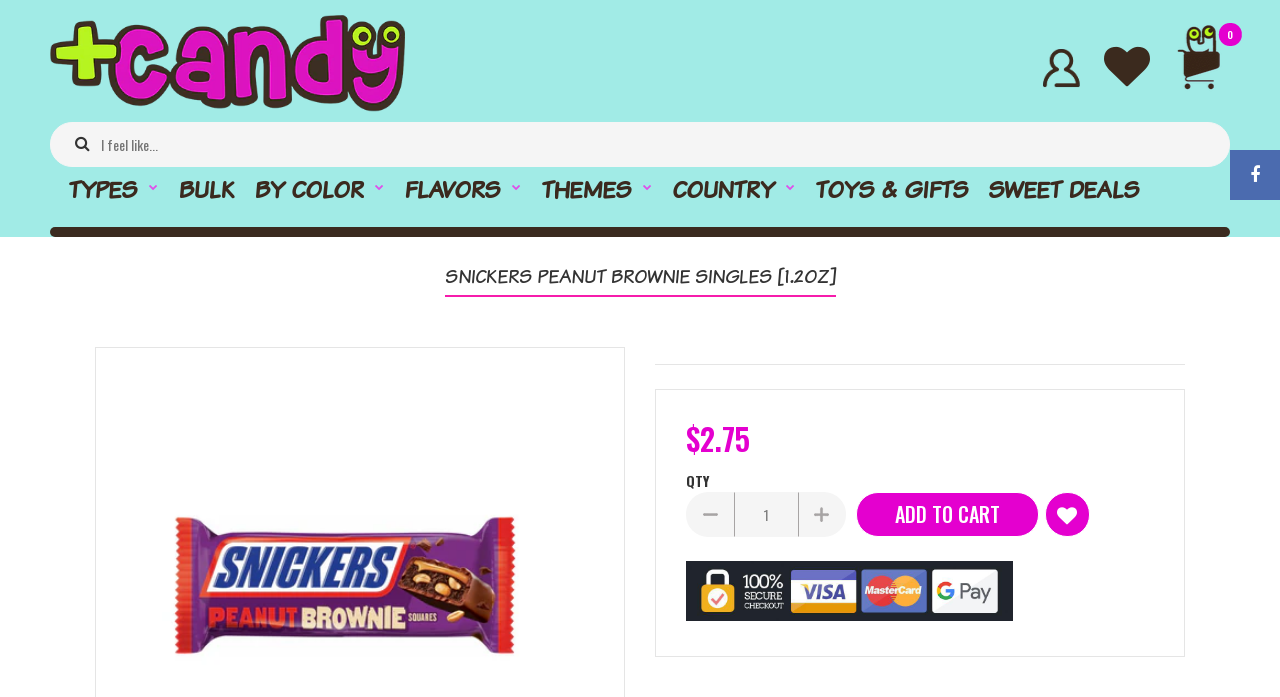

--- FILE ---
content_type: text/html; charset=utf-8
request_url: https://pluscandy.ca/products/snickers-peanut-brownie-singles-1-2oz
body_size: 46991
content:
<!DOCTYPE html>
<!--[if IE 7]><html lang="en" class="ie7 responsive"><![endif]-->
<!--[if IE 8]><html lang="en" class="ie8 responsive"><![endif]-->
<!--[if IE 9]><html lang="en" class="ie9 responsive"><![endif]-->
<!--[if !IE]><!--><html lang="en" class="responsive"><!--<![endif]-->
<head>
<meta name="google-site-verification" content="-lkuPoA2JZsoYO164odRtLS_bZIn1LNnH8fFbYOheIA" />
  <meta charset="utf-8" />
  <!--[if IE]><meta http-equiv='X-UA-Compatible' content='IE=edge,chrome=1' /><![endif]--><meta name="viewport" content="width=device-width, initial-scale=1, minimum-scale=1, maximum-scale=1" /><link rel="canonical" href="https://pluscandy.ca/products/snickers-peanut-brownie-singles-1-2oz" /><link rel="shortcut icon" href="//pluscandy.ca/cdn/shop/t/11/assets/favicon.png?v=174925786290718918381519066365" type="image/x-icon" /><link rel="apple-touch-icon-precomposed" href="//pluscandy.ca/cdn/shop/t/11/assets/iphone_icon.png?v=10191075248242341491519065824" /><link rel="apple-touch-icon-precomposed" sizes="114x114" href="//pluscandy.ca/cdn/shop/t/11/assets/iphone_icon_retina.png?v=106760671958499420041519066311" /><link rel="apple-touch-icon-precomposed" sizes="72x72" href="//pluscandy.ca/cdn/shop/t/11/assets/ipad_icon.png?v=181958426902136837831519066362" /><link rel="apple-touch-icon-precomposed" sizes="144x144" href="//pluscandy.ca/cdn/shop/t/11/assets/ipad_icon_retina.png?v=158291574192867488071519065378" /><meta name="description" content="" /><title>Snickers Peanut Brownie Singles [1.2oz] | Plus Candy</title><meta property="og:image" content="http://pluscandy.ca/cdn/shop/products/20210107_204811_0000_grande.png?v=1610081318" />
  <meta property="og:image:secure_url" content="https://pluscandy.ca/cdn/shop/products/20210107_204811_0000_grande.png?v=1610081318" />
<link href="//fonts.googleapis.com/css?family=KomikaText:300italic,400italic,500italic,600italic,700italic,800italic,100,200,300,400,500,600,700,800&subset=cyrillic-ext,greek-ext,latin,latin-ext,cyrillic,greek,vietnamese" rel='stylesheet' type='text/css' /><link href="//fonts.googleapis.com/css?family=Oswald:300italic,400italic,500italic,600italic,700italic,800italic,100,200,300,400,500,600,700,800&subset=cyrillic-ext,greek-ext,latin,latin-ext,cyrillic,greek,vietnamese" rel='stylesheet' type='text/css' />


  <link href="//pluscandy.ca/cdn/shop/t/11/assets/rt.application.scss.css?v=43524071561443377641674756170" rel="stylesheet" type="text/css" media="all" />
  <link href="//pluscandy.ca/cdn/shop/t/11/assets/rt.custom.scss.css?v=150005935505132216551674756170" rel="stylesheet" type="text/css" media="all" />
  <link href="//pluscandy.ca/cdn/shop/t/11/assets/custom_code.scss.css?v=17634405025585281641674756170" rel="stylesheet" type="text/css" media="all" />
  <script>
  window.sidebar = false;
  window.template = "product";
  window.rtl = false;
  window.popup_mailchimp_expire = 2;
  window.popup_mailchimp_period = 1;
  window.popup_mailchimp_delay = 2000;
  window.popup_mailchimp_close = 0;
  window.products = {};
  window.product_image_zoom = 0;
  window.asset_url = "//pluscandy.ca/cdn/shop/t/11/assets/?v=18";
  window.swatch_color = false;
  window.swatch_size = true;
  window.shopping_cart_ajax = true;
  window.contact_map_address = "110-3575 Saint-Laurent Blvd.  Montréal, QC, Canada  H2X 2T7";
  window.money_format = "${{amount}}";
  window.show_multiple_currencies = false;window.all_results_text = "See all results";
  window.megamenu_active = false;
  window.megamenu_hover = false;
  window.megamenu_responsive = false;
  window.megamenu_responsive_design = "yes";
  window.fixed_header = "";
</script>
  <script src="//pluscandy.ca/cdn/shop/t/11/assets/jquery-2.1.4.min.js?v=146653844047132007351518075296" type="text/javascript"></script>

  <!--   Content for header -->
  <script>window.performance && window.performance.mark && window.performance.mark('shopify.content_for_header.start');</script><meta name="google-site-verification" content="7R9bMhL3Q8L0YDhbG28YpfaBe48bG8wdRR_Z6x2355E">
<meta name="google-site-verification" content="hYiB0m_1aF0uN3xC5FBBxrEN4fgLIl9FHMGQA-OL_0I">
<meta id="shopify-digital-wallet" name="shopify-digital-wallet" content="/19338915/digital_wallets/dialog">
<meta name="shopify-checkout-api-token" content="fa0c8b2e803cd9e2c577b06b899597c6">
<link rel="alternate" type="application/json+oembed" href="https://pluscandy.ca/products/snickers-peanut-brownie-singles-1-2oz.oembed">
<script async="async" src="/checkouts/internal/preloads.js?locale=en-CA"></script>
<link rel="preconnect" href="https://shop.app" crossorigin="anonymous">
<script async="async" src="https://shop.app/checkouts/internal/preloads.js?locale=en-CA&shop_id=19338915" crossorigin="anonymous"></script>
<script id="apple-pay-shop-capabilities" type="application/json">{"shopId":19338915,"countryCode":"CA","currencyCode":"CAD","merchantCapabilities":["supports3DS"],"merchantId":"gid:\/\/shopify\/Shop\/19338915","merchantName":"Plus Candy","requiredBillingContactFields":["postalAddress","email"],"requiredShippingContactFields":["postalAddress","email"],"shippingType":"shipping","supportedNetworks":["visa","masterCard","amex","discover","interac","jcb"],"total":{"type":"pending","label":"Plus Candy","amount":"1.00"},"shopifyPaymentsEnabled":true,"supportsSubscriptions":true}</script>
<script id="shopify-features" type="application/json">{"accessToken":"fa0c8b2e803cd9e2c577b06b899597c6","betas":["rich-media-storefront-analytics"],"domain":"pluscandy.ca","predictiveSearch":true,"shopId":19338915,"locale":"en"}</script>
<script>var Shopify = Shopify || {};
Shopify.shop = "pluscandy.myshopify.com";
Shopify.locale = "en";
Shopify.currency = {"active":"CAD","rate":"1.0"};
Shopify.country = "CA";
Shopify.theme = {"name":"Backup of Fastor 2.0 Jan17_20180208","id":911015945,"schema_name":null,"schema_version":null,"theme_store_id":null,"role":"main"};
Shopify.theme.handle = "null";
Shopify.theme.style = {"id":null,"handle":null};
Shopify.cdnHost = "pluscandy.ca/cdn";
Shopify.routes = Shopify.routes || {};
Shopify.routes.root = "/";</script>
<script type="module">!function(o){(o.Shopify=o.Shopify||{}).modules=!0}(window);</script>
<script>!function(o){function n(){var o=[];function n(){o.push(Array.prototype.slice.apply(arguments))}return n.q=o,n}var t=o.Shopify=o.Shopify||{};t.loadFeatures=n(),t.autoloadFeatures=n()}(window);</script>
<script>
  window.ShopifyPay = window.ShopifyPay || {};
  window.ShopifyPay.apiHost = "shop.app\/pay";
  window.ShopifyPay.redirectState = null;
</script>
<script id="shop-js-analytics" type="application/json">{"pageType":"product"}</script>
<script defer="defer" async type="module" src="//pluscandy.ca/cdn/shopifycloud/shop-js/modules/v2/client.init-shop-cart-sync_BT-GjEfc.en.esm.js"></script>
<script defer="defer" async type="module" src="//pluscandy.ca/cdn/shopifycloud/shop-js/modules/v2/chunk.common_D58fp_Oc.esm.js"></script>
<script defer="defer" async type="module" src="//pluscandy.ca/cdn/shopifycloud/shop-js/modules/v2/chunk.modal_xMitdFEc.esm.js"></script>
<script type="module">
  await import("//pluscandy.ca/cdn/shopifycloud/shop-js/modules/v2/client.init-shop-cart-sync_BT-GjEfc.en.esm.js");
await import("//pluscandy.ca/cdn/shopifycloud/shop-js/modules/v2/chunk.common_D58fp_Oc.esm.js");
await import("//pluscandy.ca/cdn/shopifycloud/shop-js/modules/v2/chunk.modal_xMitdFEc.esm.js");

  window.Shopify.SignInWithShop?.initShopCartSync?.({"fedCMEnabled":true,"windoidEnabled":true});

</script>
<script>
  window.Shopify = window.Shopify || {};
  if (!window.Shopify.featureAssets) window.Shopify.featureAssets = {};
  window.Shopify.featureAssets['shop-js'] = {"shop-cart-sync":["modules/v2/client.shop-cart-sync_DZOKe7Ll.en.esm.js","modules/v2/chunk.common_D58fp_Oc.esm.js","modules/v2/chunk.modal_xMitdFEc.esm.js"],"init-fed-cm":["modules/v2/client.init-fed-cm_B6oLuCjv.en.esm.js","modules/v2/chunk.common_D58fp_Oc.esm.js","modules/v2/chunk.modal_xMitdFEc.esm.js"],"shop-cash-offers":["modules/v2/client.shop-cash-offers_D2sdYoxE.en.esm.js","modules/v2/chunk.common_D58fp_Oc.esm.js","modules/v2/chunk.modal_xMitdFEc.esm.js"],"shop-login-button":["modules/v2/client.shop-login-button_QeVjl5Y3.en.esm.js","modules/v2/chunk.common_D58fp_Oc.esm.js","modules/v2/chunk.modal_xMitdFEc.esm.js"],"pay-button":["modules/v2/client.pay-button_DXTOsIq6.en.esm.js","modules/v2/chunk.common_D58fp_Oc.esm.js","modules/v2/chunk.modal_xMitdFEc.esm.js"],"shop-button":["modules/v2/client.shop-button_DQZHx9pm.en.esm.js","modules/v2/chunk.common_D58fp_Oc.esm.js","modules/v2/chunk.modal_xMitdFEc.esm.js"],"avatar":["modules/v2/client.avatar_BTnouDA3.en.esm.js"],"init-windoid":["modules/v2/client.init-windoid_CR1B-cfM.en.esm.js","modules/v2/chunk.common_D58fp_Oc.esm.js","modules/v2/chunk.modal_xMitdFEc.esm.js"],"init-shop-for-new-customer-accounts":["modules/v2/client.init-shop-for-new-customer-accounts_C_vY_xzh.en.esm.js","modules/v2/client.shop-login-button_QeVjl5Y3.en.esm.js","modules/v2/chunk.common_D58fp_Oc.esm.js","modules/v2/chunk.modal_xMitdFEc.esm.js"],"init-shop-email-lookup-coordinator":["modules/v2/client.init-shop-email-lookup-coordinator_BI7n9ZSv.en.esm.js","modules/v2/chunk.common_D58fp_Oc.esm.js","modules/v2/chunk.modal_xMitdFEc.esm.js"],"init-shop-cart-sync":["modules/v2/client.init-shop-cart-sync_BT-GjEfc.en.esm.js","modules/v2/chunk.common_D58fp_Oc.esm.js","modules/v2/chunk.modal_xMitdFEc.esm.js"],"shop-toast-manager":["modules/v2/client.shop-toast-manager_DiYdP3xc.en.esm.js","modules/v2/chunk.common_D58fp_Oc.esm.js","modules/v2/chunk.modal_xMitdFEc.esm.js"],"init-customer-accounts":["modules/v2/client.init-customer-accounts_D9ZNqS-Q.en.esm.js","modules/v2/client.shop-login-button_QeVjl5Y3.en.esm.js","modules/v2/chunk.common_D58fp_Oc.esm.js","modules/v2/chunk.modal_xMitdFEc.esm.js"],"init-customer-accounts-sign-up":["modules/v2/client.init-customer-accounts-sign-up_iGw4briv.en.esm.js","modules/v2/client.shop-login-button_QeVjl5Y3.en.esm.js","modules/v2/chunk.common_D58fp_Oc.esm.js","modules/v2/chunk.modal_xMitdFEc.esm.js"],"shop-follow-button":["modules/v2/client.shop-follow-button_CqMgW2wH.en.esm.js","modules/v2/chunk.common_D58fp_Oc.esm.js","modules/v2/chunk.modal_xMitdFEc.esm.js"],"checkout-modal":["modules/v2/client.checkout-modal_xHeaAweL.en.esm.js","modules/v2/chunk.common_D58fp_Oc.esm.js","modules/v2/chunk.modal_xMitdFEc.esm.js"],"shop-login":["modules/v2/client.shop-login_D91U-Q7h.en.esm.js","modules/v2/chunk.common_D58fp_Oc.esm.js","modules/v2/chunk.modal_xMitdFEc.esm.js"],"lead-capture":["modules/v2/client.lead-capture_BJmE1dJe.en.esm.js","modules/v2/chunk.common_D58fp_Oc.esm.js","modules/v2/chunk.modal_xMitdFEc.esm.js"],"payment-terms":["modules/v2/client.payment-terms_Ci9AEqFq.en.esm.js","modules/v2/chunk.common_D58fp_Oc.esm.js","modules/v2/chunk.modal_xMitdFEc.esm.js"]};
</script>
<script>(function() {
  var isLoaded = false;
  function asyncLoad() {
    if (isLoaded) return;
    isLoaded = true;
    var urls = ["\/\/shopify.privy.com\/widget.js?shop=pluscandy.myshopify.com","https:\/\/js.smile.io\/v1\/smile-shopify.js?shop=pluscandy.myshopify.com","https:\/\/shopifyapp.rontar.com\/ScriptTags\/onlinestore.js?advId=23034\u0026audienceId=2b44d8ef-bdd8-4b92-9ea6-474170d9cfb4\u0026priceId=4237\u0026shop=pluscandy.myshopify.com","https:\/\/cdn.hextom.com\/js\/quickannouncementbar.js?shop=pluscandy.myshopify.com","https:\/\/cdn.hextom.com\/js\/freeshippingbar.js?shop=pluscandy.myshopify.com"];
    for (var i = 0; i < urls.length; i++) {
      var s = document.createElement('script');
      s.type = 'text/javascript';
      s.async = true;
      s.src = urls[i];
      var x = document.getElementsByTagName('script')[0];
      x.parentNode.insertBefore(s, x);
    }
  };
  if(window.attachEvent) {
    window.attachEvent('onload', asyncLoad);
  } else {
    window.addEventListener('load', asyncLoad, false);
  }
})();</script>
<script id="__st">var __st={"a":19338915,"offset":-28800,"reqid":"72efc37d-df75-420a-a2ac-f9d9c7368914-1769448966","pageurl":"pluscandy.ca\/products\/snickers-peanut-brownie-singles-1-2oz","u":"1ebd2a561f9a","p":"product","rtyp":"product","rid":6190277034172};</script>
<script>window.ShopifyPaypalV4VisibilityTracking = true;</script>
<script id="captcha-bootstrap">!function(){'use strict';const t='contact',e='account',n='new_comment',o=[[t,t],['blogs',n],['comments',n],[t,'customer']],c=[[e,'customer_login'],[e,'guest_login'],[e,'recover_customer_password'],[e,'create_customer']],r=t=>t.map((([t,e])=>`form[action*='/${t}']:not([data-nocaptcha='true']) input[name='form_type'][value='${e}']`)).join(','),a=t=>()=>t?[...document.querySelectorAll(t)].map((t=>t.form)):[];function s(){const t=[...o],e=r(t);return a(e)}const i='password',u='form_key',d=['recaptcha-v3-token','g-recaptcha-response','h-captcha-response',i],f=()=>{try{return window.sessionStorage}catch{return}},m='__shopify_v',_=t=>t.elements[u];function p(t,e,n=!1){try{const o=window.sessionStorage,c=JSON.parse(o.getItem(e)),{data:r}=function(t){const{data:e,action:n}=t;return t[m]||n?{data:e,action:n}:{data:t,action:n}}(c);for(const[e,n]of Object.entries(r))t.elements[e]&&(t.elements[e].value=n);n&&o.removeItem(e)}catch(o){console.error('form repopulation failed',{error:o})}}const l='form_type',E='cptcha';function T(t){t.dataset[E]=!0}const w=window,h=w.document,L='Shopify',v='ce_forms',y='captcha';let A=!1;((t,e)=>{const n=(g='f06e6c50-85a8-45c8-87d0-21a2b65856fe',I='https://cdn.shopify.com/shopifycloud/storefront-forms-hcaptcha/ce_storefront_forms_captcha_hcaptcha.v1.5.2.iife.js',D={infoText:'Protected by hCaptcha',privacyText:'Privacy',termsText:'Terms'},(t,e,n)=>{const o=w[L][v],c=o.bindForm;if(c)return c(t,g,e,D).then(n);var r;o.q.push([[t,g,e,D],n]),r=I,A||(h.body.append(Object.assign(h.createElement('script'),{id:'captcha-provider',async:!0,src:r})),A=!0)});var g,I,D;w[L]=w[L]||{},w[L][v]=w[L][v]||{},w[L][v].q=[],w[L][y]=w[L][y]||{},w[L][y].protect=function(t,e){n(t,void 0,e),T(t)},Object.freeze(w[L][y]),function(t,e,n,w,h,L){const[v,y,A,g]=function(t,e,n){const i=e?o:[],u=t?c:[],d=[...i,...u],f=r(d),m=r(i),_=r(d.filter((([t,e])=>n.includes(e))));return[a(f),a(m),a(_),s()]}(w,h,L),I=t=>{const e=t.target;return e instanceof HTMLFormElement?e:e&&e.form},D=t=>v().includes(t);t.addEventListener('submit',(t=>{const e=I(t);if(!e)return;const n=D(e)&&!e.dataset.hcaptchaBound&&!e.dataset.recaptchaBound,o=_(e),c=g().includes(e)&&(!o||!o.value);(n||c)&&t.preventDefault(),c&&!n&&(function(t){try{if(!f())return;!function(t){const e=f();if(!e)return;const n=_(t);if(!n)return;const o=n.value;o&&e.removeItem(o)}(t);const e=Array.from(Array(32),(()=>Math.random().toString(36)[2])).join('');!function(t,e){_(t)||t.append(Object.assign(document.createElement('input'),{type:'hidden',name:u})),t.elements[u].value=e}(t,e),function(t,e){const n=f();if(!n)return;const o=[...t.querySelectorAll(`input[type='${i}']`)].map((({name:t})=>t)),c=[...d,...o],r={};for(const[a,s]of new FormData(t).entries())c.includes(a)||(r[a]=s);n.setItem(e,JSON.stringify({[m]:1,action:t.action,data:r}))}(t,e)}catch(e){console.error('failed to persist form',e)}}(e),e.submit())}));const S=(t,e)=>{t&&!t.dataset[E]&&(n(t,e.some((e=>e===t))),T(t))};for(const o of['focusin','change'])t.addEventListener(o,(t=>{const e=I(t);D(e)&&S(e,y())}));const B=e.get('form_key'),M=e.get(l),P=B&&M;t.addEventListener('DOMContentLoaded',(()=>{const t=y();if(P)for(const e of t)e.elements[l].value===M&&p(e,B);[...new Set([...A(),...v().filter((t=>'true'===t.dataset.shopifyCaptcha))])].forEach((e=>S(e,t)))}))}(h,new URLSearchParams(w.location.search),n,t,e,['guest_login'])})(!0,!0)}();</script>
<script integrity="sha256-4kQ18oKyAcykRKYeNunJcIwy7WH5gtpwJnB7kiuLZ1E=" data-source-attribution="shopify.loadfeatures" defer="defer" src="//pluscandy.ca/cdn/shopifycloud/storefront/assets/storefront/load_feature-a0a9edcb.js" crossorigin="anonymous"></script>
<script crossorigin="anonymous" defer="defer" src="//pluscandy.ca/cdn/shopifycloud/storefront/assets/shopify_pay/storefront-65b4c6d7.js?v=20250812"></script>
<script data-source-attribution="shopify.dynamic_checkout.dynamic.init">var Shopify=Shopify||{};Shopify.PaymentButton=Shopify.PaymentButton||{isStorefrontPortableWallets:!0,init:function(){window.Shopify.PaymentButton.init=function(){};var t=document.createElement("script");t.src="https://pluscandy.ca/cdn/shopifycloud/portable-wallets/latest/portable-wallets.en.js",t.type="module",document.head.appendChild(t)}};
</script>
<script data-source-attribution="shopify.dynamic_checkout.buyer_consent">
  function portableWalletsHideBuyerConsent(e){var t=document.getElementById("shopify-buyer-consent"),n=document.getElementById("shopify-subscription-policy-button");t&&n&&(t.classList.add("hidden"),t.setAttribute("aria-hidden","true"),n.removeEventListener("click",e))}function portableWalletsShowBuyerConsent(e){var t=document.getElementById("shopify-buyer-consent"),n=document.getElementById("shopify-subscription-policy-button");t&&n&&(t.classList.remove("hidden"),t.removeAttribute("aria-hidden"),n.addEventListener("click",e))}window.Shopify?.PaymentButton&&(window.Shopify.PaymentButton.hideBuyerConsent=portableWalletsHideBuyerConsent,window.Shopify.PaymentButton.showBuyerConsent=portableWalletsShowBuyerConsent);
</script>
<script data-source-attribution="shopify.dynamic_checkout.cart.bootstrap">document.addEventListener("DOMContentLoaded",(function(){function t(){return document.querySelector("shopify-accelerated-checkout-cart, shopify-accelerated-checkout")}if(t())Shopify.PaymentButton.init();else{new MutationObserver((function(e,n){t()&&(Shopify.PaymentButton.init(),n.disconnect())})).observe(document.body,{childList:!0,subtree:!0})}}));
</script>
<link id="shopify-accelerated-checkout-styles" rel="stylesheet" media="screen" href="https://pluscandy.ca/cdn/shopifycloud/portable-wallets/latest/accelerated-checkout-backwards-compat.css" crossorigin="anonymous">
<style id="shopify-accelerated-checkout-cart">
        #shopify-buyer-consent {
  margin-top: 1em;
  display: inline-block;
  width: 100%;
}

#shopify-buyer-consent.hidden {
  display: none;
}

#shopify-subscription-policy-button {
  background: none;
  border: none;
  padding: 0;
  text-decoration: underline;
  font-size: inherit;
  cursor: pointer;
}

#shopify-subscription-policy-button::before {
  box-shadow: none;
}

      </style>

<script>window.performance && window.performance.mark && window.performance.mark('shopify.content_for_header.end');</script>

  <link href="//pluscandy.ca/cdn/shop/t/11/assets/slick.css?v=113632177445623758041674756170" rel="stylesheet" type="text/css" media="all" />
  <link href="//pluscandy.ca/cdn/shop/t/11/assets/custom-master.scss.css?v=131940092414042738621523594503" rel="stylesheet" type="text/css" media="all" />
  <!-- End for header -->
  <!-- Algolia head -->
  <script type="text/template" id="template_algolia_money_format">${{amount}}
</script>
  <script type="text/template" id="template_algolia_autocomplete"><div class="
  aa-columns-container

  [[# with.articles ]] aa-with-articles [[/ with.articles ]]
  [[^ with.articles ]] aa-without-articles [[/ with.articles ]]

  [[# with.collections ]] aa-with-collections [[/ with.collections ]]
  [[^ with.collections ]] aa-without-collections [[/ with.collections ]]

  [[# with.footer ]] aa-with-footer [[/ with.footer ]]
  [[^ with.footer ]] aa-without-footer [[/ with.footer ]]

  [[# with.poweredBy ]] aa-with-powered-by [[/ with.poweredBy ]]
  [[^ with.poweredBy ]] aa-without-powered-by [[/ with.poweredBy ]]

  [[# with.products ]] aa-with-products [[/ with.products ]]
  [[^ with.products ]] aa-without-products [[/ with.products ]]
">
  <div class="aa-dataset-products aa-right-column"></div>

  <div class="aa-left-column">
    <div class="aa-collections">
      <div class="aa-collections-header">
        Collections
      </div>
      <div class="aa-dataset-collections"></div>
    </div>

    <div class="aa-articles">
      <div class="aa-articles-header">
        Blog posts
      </div>
      <div class="aa-dataset-articles"></div>
    </div>

    <div class="aa-powered-by">
      <a
        class="aa-powered-by-logo"
        href="https://www.algolia.com/?utm_source=shopify&utm_medium=link&utm_campaign=autocomplete-[[ storeName ]]"
      ></a>
    </div>
  </div>
</div>
</script>
  <script type="text/template" id="template_algolia_autocomplete.css">.algolia-autocomplete {
  box-sizing: border-box;

  background: white;
  border: 1px solid #CCC;
  border-top: 2px solid [[ colors.main ]];

  z-index: 10000 !important;

  color: black;

  text-align: left;
}

.aa-dropdown-menu .aa-highlight {
  color: black;
  font-weight: bold;
}

.aa-dropdown-menu .aa-cursor {
  cursor: pointer;
  background: #f8f8f8;
}

/* Resets */
.aa-dropdown-menu div,
.aa-dropdown-menu p,
.aa-dropdown-menu span,
.aa-dropdown-menu a {
  box-sizing: border-box;

  margin: 0;
  padding: 0;

  line-height: 1;
  font-size: initial;
}

/* Links */
.aa-dropdown-menu a,
.aa-dropdown-menu a:hover,
.aa-dropdown-menu a:focus,
.aa-dropdown-menu a:active {
  font-weight: initial;
  font-style: initial;
  text-decoration: initial;

  color: [[ colors.main ]];
}

.aa-dropdown-menu a:hover,
.aa-dropdown-menu a:focus,
.aa-dropdown-menu a:active {
  text-decoration: underline;
}

/* Column layout */
.aa-dropdown-menu .aa-left-column,
.aa-dropdown-menu .aa-right-column {
  position: relative;

  padding: 24px 24px 0 24px;
}

.aa-dropdown-menu-size-xs .aa-left-column,
.aa-dropdown-menu-size-xs .aa-right-column,
.aa-dropdown-menu-size-sm .aa-left-column,
.aa-dropdown-menu-size-sm .aa-right-column {
  padding: 24px 12px 0 12px;
}

.aa-dropdown-menu .aa-with-powered-by .aa-left-column {
  padding-bottom: 48px;
}

.aa-dropdown-menu-size-xs .aa-left-column,
.aa-dropdown-menu-size-sm .aa-left-column {
  padding-top: 0;
  padding-bottom: 32px;
}

.aa-dropdown-menu-size-xs .aa-without-powered-by .aa-left-column,
.aa-dropdown-menu-size-sm .aa-without-powered-by .aa-left-column {
  padding-bottom: 0;
}

.aa-dropdown-menu-size-lg .aa-columns-container {
  direction: rtl;

  width: 100%;

  display: table;
  table-layout: fixed;
}

.aa-dropdown-menu-size-lg .aa-left-column,
.aa-dropdown-menu-size-lg .aa-right-column {
  display: table-cell;
  direction: ltr;
  vertical-align: top;
}

.aa-dropdown-menu-size-lg .aa-left-column {
  width: 30%;
}

.aa-dropdown-menu-size-lg .aa-without-articles.aa-without-collections .aa-left-column {
  display: none;
}

.aa-dropdown-menu-size-lg .aa-without-products .aa-left-column {
  width: 100%;
}

.aa-dropdown-menu-size-lg .aa-right-column {
  width: 70%;
  border-left: 1px solid #ebebeb;

  padding-bottom: 64px;
}

.aa-dropdown-menu-size-lg .aa-without-footer .aa-right-column {
  padding-bottom: 0;
}

.aa-dropdown-menu-size-lg .aa-without-articles.aa-without-collections .aa-right-column {
  width: 100%;
  border-left: none;
}

.aa-dropdown-menu-size-lg .aa-without-products .aa-right-column {
  display: none;
}

/* Products group */
.aa-dropdown-menu .aa-dataset-products .aa-suggestions:after {
  content: '';
  display: block;
  clear: both;
}

.aa-dropdown-menu .aa-without-products .aa-dataset-products {
  display: none;
}

.aa-dropdown-menu .aa-products-empty {
  margin-bottom: 16px;
}

.aa-dropdown-menu .aa-products-empty .aa-no-result {
  color: [[ colors.secondary ]];
}

.aa-dropdown-menu .aa-products-empty .aa-see-all {
  margin-top: 8px;
}

/* Product */
.aa-dropdown-menu .aa-dataset-products .aa-suggestion {
  float: left;

  width: 50%;

  margin-bottom: 16px;
  margin-top: -4px; /* -$v_padding */
}

.aa-dropdown-menu-size-xs .aa-dataset-products .aa-suggestion,
.aa-dropdown-menu-size-sm .aa-dataset-products .aa-suggestion {
  width: 100%;
}

.aa-dropdown-menu .aa-product {
  position: relative;
  min-height: 56px; /* $img_size + 2 * $v_padding */

  padding: 4px 16px; /* $v_padding, $h_padding */
}

.aa-dropdown-menu .aa-product-picture {
  position: absolute;

  width: 48px; /* $img_size */
  height: 48px; /* $img_size */

  top: 4px; /* $v_padding */
  left: 16px; /* $h_padding */

  background-position: center center;
  background-size: contain;
  background-repeat: no-repeat;
}

.aa-dropdown-menu .aa-product-text {
  margin-left: 64px; /* $img_size + $h_padding */
}

.aa-dropdown-menu-size-xs .aa-product {
  padding: 4px;
}

.aa-dropdown-menu-size-xs .aa-product-picture {
  display: none;
}

.aa-dropdown-menu-size-xs .aa-product-text {
  margin: 0;
}

.aa-dropdown-menu .aa-product-info {
  font-size: 0.85em;
  color: [[ colors.secondary ]];
}

.aa-dropdown-menu .aa-product-info .aa-highlight {
  font-size: 1em;
}

.aa-dropdown-menu .aa-product-price {
  color: [[ colors.main ]];
}

.aa-dropdown-menu .aa-product-title,
.aa-dropdown-menu .aa-product-info {
  width: 100%;

  margin-top: -0.4em;

  white-space: nowrap;
  overflow: hidden;
  text-overflow: ellipsis;

  line-height: 1.5;
}

/* Collections & Articles */
.aa-dropdown-menu .aa-without-collections .aa-collections {
  display: none;
}

.aa-dropdown-menu .aa-without-articles .aa-articles {
  display: none;
}

.aa-dropdown-menu .aa-collections,
.aa-dropdown-menu .aa-articles {
  margin-bottom: 24px;
}

.aa-dropdown-menu .aa-collections-empty .aa-no-result,
.aa-dropdown-menu .aa-articles-empty .aa-no-result {
  opacity: 0.7;
}

.aa-dropdown-menu .aa-collections-header,
.aa-dropdown-menu .aa-articles-header {
  margin-bottom: 8px;

  text-transform: uppercase;
  font-weight: bold;
  font-size: 0.8em;

  color: [[ colors.secondary ]];
}

.aa-dropdown-menu .aa-collection,
.aa-dropdown-menu .aa-article {
  padding: 4px;
}

/* Footer */

.aa-dropdown-menu .aa-footer {
  display: block;

  width: 100%;

  position: absolute;
  left: 0;
  bottom: 0;

  padding: 16px 48px;

  background-color: #f8f8f8;
}

.aa-dropdown-menu-size-xs .aa-footer,
.aa-dropdown-menu-size-sm .aa-footer,
.aa-dropdown-menu-size-md .aa-footer {
  display: none;
}

/* Powered By */

.aa-dropdown-menu .aa-without-powered-by .aa-powered-by {
  display: none;
}

.aa-dropdown-menu .aa-powered-by {
  width: 100%;

  position: absolute;
  left: 0;
  bottom: 16px;

  text-align: center;
  font-size: 0.8em;
  color: [[ colors.secondary ]];
}

.aa-dropdown-menu .aa-powered-by-logo {
  display: inline-block;

  width: 142px;
  height: 24px;

  margin-bottom: -6px;

  background-position: center center;
  background-size: contain;
  background-repeat: no-repeat;
  background-image: url([data-uri]);
}
</script>
  <script type="text/template" id="template_algolia_autocomplete_collection"><div class="aa-collection">
  <div class="aa-picture" style="background-image: url('[[# helpers.iconImage ]][[/ helpers.iconImage ]]')"></div>
  <div class="aa-text">
    <span class="aa-title">[[& _highlightResult.title.value ]]</span>
  </div>
</div>
</script>
  <script type="text/template" id="template_algolia_autocomplete_collections_empty"><div class="aa-collections-empty">
  <div class="aa-no-result">
    [[ translations.noCollectionFound ]]
  </div>
</div>
</script>
  <script type="text/template" id="template_algolia_autocomplete_article"><div class="aa-article">
  <div class="aa-text">
    <span class="aa-title">[[& _highlightResult.title.value ]]</span>
  </div>
</div>
</script>
  <script type="text/template" id="template_algolia_autocomplete_articles_empty"><div class="aa-articles-empty">
  <div class="aa-no-result">
    No article found
  </div>
</div>
</script>
  <script type="text/template" id="template_algolia_autocomplete_product"><div class="aa-product">
  <div class="aa-product-picture" style="background-image: url('[[# helpers.thumbImage ]][[/ helpers.thumbImage ]]')"></div>
  <div class="aa-product-text">
    <p class="aa-product-title">
      [[# helpers.fullHTMLTitle ]][[/ helpers.fullHTMLTitle ]]
    </p>
    <p class="aa-product-info">
      [[# product_type ]]
        [[& _highlightResult.product_type.value ]]
      [[/ product_type ]]
      [[# vendor ]]
        [[# helpers.by ]] [[& _highlightResult.vendor.value ]] [[/ helpers.by ]]
      [[/ vendor ]]
    </p>
    <p class="aa-product-price">
      [[# helpers.autocompletePrice ]][[/ helpers.autocompletePrice ]]
    </p>
  </div>
</div>
</script>
  <script type="text/template" id="template_algolia_autocomplete_products_empty"><div class="aa-products-empty">
  <p class="aa-no-result">
    [[# helpers.no_result_for ]] "[[ query ]]" [[/ helpers.no_result_for]]
  </p>

  <p class="aa-see-all">
    <a href="/search?q=">
      [[ translations.allProducts ]]
    </a>
  </p>
</div>
</script>
  <script type="text/template" id="template_algolia_autocomplete_footer"><div class="aa-footer">
  [[ translations.allProducts ]]
  <a class="aa-footer-link" href="/search?q=[[ query ]]">
    [[ translations.matching ]]
    <span class="aa-query">
      "[[ query ]]"
    </span>
  </a>
  (<span class="aa-nbhits">[[# helpers.formatNumber ]][[ nbHits ]][[/ helpers.formatNumber ]]</span>)
</div>
</script>
  <script type="text/template" id="template_algolia_instant_search"><div class="ais-page">
  <div class="ais-facets-button">
    Show filters
  </div>
  <div class="ais-facets">
      <div class="ais-current-refined-values-container"></div>
    [[# facets ]]
      <div class="ais-facet-[[ type ]] ais-facet-[[ name ]]"></div>
    [[/ facets ]]
  </div>
  <div class="ais-block">
    <div class="ais-input">
      <div class="ais-input--label">
        [[ translations.search ]]
      </div>
      <div class="ais-search-box-container"></div>
      <div class="ais-input-button">
        <div class="ais-clear-input-icon"></div>
        <a title="Search by Algolia - Click to know more" href="https://www.algolia.com/?utm_source=shopify&utm_medium=link&utm_campaign=instantsearch-[[ storeName ]]">
          <div class="ais-algolia-icon"></div>
        </a>
      </div>
    </div>
    <div class="ais-search-header">
      <div class="ais-stats-container"></div>
      <div class="ais-change-display">
        <span class="ais-change-display-block ais-change-display-selected"><i class="fa fa-th-large"></i></span>
        <span class="ais-change-display-list"><i class="fa fa-th-list"></i></span>
      </div>
      <div class="ais-sort">
        [[ translations.sortBy ]]
        <span class="ais-sort-orders-container"></span>
      </div>
    </div>
    <div class="ais-hits-container ais-results-as-block"></div>
  </div>
  <div class="ais-pagination-container"></div>
</div>
</script>
  <script type="text/template" id="template_algolia_instant_search.css">.ais-page .aa-highlight {
  color: black;
  font-weight: bold;
}

/* Resets */
.ais-page div,
.ais-page p,
.ais-page span,
.ais-page a,
.ais-page ul,
.ais-page li,
.ais-page input {
  box-sizing: border-box;

  margin: 0;
  padding: 0;

  line-height: 1;
  font-size: initial;
}

/* Links */
.ais-page .ais-link,
.ais-page a,
.ais-page a:hover,
.ais-page a:focus,
.ais-page a:active {
  font-weight: initial;
  font-style: initial;
  text-decoration: initial;

  color: [[ colors.main ]];

  cursor: pointer;
}

.ais-page a:hover,
.ais-page a:focus,
.ais-page a:active,
.ais-page .ais-link:hover {
  text-decoration: underline;
}

/* Columns */
.ais-page .ais-facets {
  width: 25%;
  float: left;
  padding-right: 8px;
}

.ais-page .ais-block {
  width: 75%;
  float: right;
  padding-left: 8px;
}

.ais-results-size-xs .ais-page .ais-facets,
.ais-results-size-xs .ais-page .ais-block,
.ais-results-size-sm .ais-page .ais-facets,
.ais-results-size-sm .ais-page .ais-block {
  width: 100%;
  padding-left: 0px;
}

.ais-page .ais-pagination {
  clear: both;
}

/* Refine button */
.ais-page .ais-facets-button {
  display: none;

  margin: 16px 0;
  padding: 8px;

  border: 1px solid #e0e0e0;
  text-align: center;

  cursor: pointer;
}

.ais-results-size-xs .ais-page .ais-facets-button,
.ais-results-size-sm .ais-page .ais-facets-button {
  display: block;
}

.ais-results-size-xs .ais-page .ais-facets,
.ais-results-size-sm .ais-page .ais-facets {
  display: none;
}

.ais-results-size-xs .ais-page .ais-facets__shown,
.ais-results-size-sm .ais-page .ais-facets__shown {
  display: block;
}

/* Facets */
.ais-page .ais-facet {
  border: 1px solid #e0e0e0;

  margin-bottom: 16px;

  color: #636363;
}

.ais-page .ais-facet a,
.ais-page .ais-facet a:hover,
.ais-page .ais-facet a:focus,
.ais-page .ais-facet a:active {
  color: #666;
}

.ais-page .ais-facet--header {
  padding: 6px 8px;

  background: #f4f4f4;

  font-size: 0.95em;
  color: #757575;
  text-transform: uppercase;
}

.ais-page .ais-facet--body {
  padding: 8px;
}

.ais-page .ais-facet--item {
  position: relative;
  width: 100%;

  padding: 6px 50px 6px 0;

  cursor: pointer;
}

.ais-page .ais-facet--label {
  display: inline-block;
  margin-top: -0.15em;
  margin-bottom: -0.15em;

  width: 100%;

  white-space: nowrap;
  overflow: hidden;
  text-overflow: ellipsis;

  cursor: pointer;

  line-height: 1.3;
}

.ais-page .ais-facet--count {
  [[# distinct ]]
    display: none;
  [[/ distinct ]]

  position: absolute;

  top: 6px;
  right: 0px;

  color: [[ colors.secondary ]];
}

.ais-page .ais-facet--active {
  font-weight: bold;
}

.ais-page .ais-facet--active, .ais-page .ais-facet--item:hover {
  margin-left: -8px;
  padding-left: 4px;
  padding-right: 42px;

  border-left: 4px solid [[ colors.main ]];
}

.ais-page .ais-facet--active .ais-facet--count, .ais-page .ais-facet--item:hover .ais-facet--count {
  right: -8px;
}

.ais-page .ais-current-refined-values {
  position: relative;
}

.ais-page .ais-current-refined-values--header {
  padding-right: 72px;
}

.ais-page .ais-current-refined-values--clear-all {
  position: absolute;

  top: 5px;
  right: 8px;
}

.ais-page .ais-current-refined-values--link {
  display: table;

  width: 100%;
  margin: 4px 0;

  border: 1px solid #e0e0e0;

  cursor: pointer;
}

.ais-page .ais-current-refined-values--link:before {
  content: '\2a2f';
  display: table-cell;
  vertical-align: middle;

  width: 0;
  padding: 4px 6px;

  background: #e0e0e0;
}

.ais-page .ais-current-refined-values--link div {
  display: inline;
}

.ais-page .ais-current-refined-values--link > div {
  display: table-cell;
  vertical-align: middle;

  margin-top: -0.15em;
  margin-bottom: -0.15em;
  padding: 4px 6px;

  background: #f4f4f4;

  width: 100%;
  max-width: 1px;

  white-space: nowrap;
  overflow: hidden;
  text-overflow: ellipsis;

  line-height: 1.3;
}

.ais-page .ais-current-refined-values--link:hover {
  text-decoration: none;
}

.ais-page .ais-current-refined-values--link:hover > div {
  text-decoration: line-through;
}

.ais-page .ais-current-refined-values--label {
  font-weight: bold;
}

.ais-page .ais-current-refined-values--count {
  display: none;
}

.ais-page .ais-range-slider--target {
  margin: 16px 16px 24px 16px;
  cursor: pointer;
}

.ais-page .ais-range-slider--tooltip {
  display: none;

  background: transparent;

  font-size: 0.8em;
}

.ais-page .ais-range-slider--connect {
  background: [[ colors.main ]];
}

.ais-page .ais-range-slider--handle {
  border-color: #ccc;
}

.ais-page .ais-range-slider--active .ais-range-slider--tooltip {
  display: block;
}

.ais-page .ais-range-slider--value {
  margin-left: -20px;
  padding-top: 15px;

  font-size: 0.8em;
}

/* Search box */

.ais-page .ais-input {
  display: table;
  width: 100%;

  border: 2px solid [[ colors.main ]];
}

.ais-page .ais-input--label {
  display: table-cell;
  vertical-align: middle;

  width: 0;

  padding: 8px;
  padding-right: 24px;

  white-space: nowrap;
  color: white;
  background: [[ colors.main ]];
}

.ais-results-size-xs .ais-page .ais-input--label {
  display: none;
}

.ais-page .ais-search-box-container {
  display: table-cell;
  width: 100%;
  vertical-align: middle;
}

.ais-page .ais-search-box--input {
  width: 100%;
  padding: 8px 16px 8px 4px;

  border: none;
}

.ais-page .ais-search-box--input::-ms-clear {
  display: none;
  width: 0;
  height: 0;
}

.ais-page .ais-search-box--input,
.ais-page .ais-search-box--input:focus {
  outline: 0;
  box-shadow: none;

  height: 32px;
  padding: 0 8px;
}

.ais-page .ais-input-button {
  display: table-cell;
  vertical-align: middle;

  width: 0;
  padding: 4px 8px;
}

.ais-page .ais-clear-input-icon,
.ais-page .ais-algolia-icon {
  background-size: contain;
  background-position: center center;
  background-repeat: no-repeat;

  cursor: pointer;
}

.ais-page .ais-clear-input-icon {
  display: none;

  width: 16px;
  height: 16px;

  background-image: url('[data-uri]');
}

.ais-page .ais-algolia-icon {
  width: 24px;
  height: 24px;

  background-image: url([data-uri]);
}

/* Search header */
.ais-page .ais-search-header {
  margin: 16px 0 8px 0;
  padding: 0.6em 0.9em 0.4em 0.9em;

  background: #f4f4f4;
  color: [[ colors.secondary ]];
}

.ais-page .ais-search-header:after {
  content: '';
  clear: both;
  display: block;
}

.ais-page .ais-search-header {
  font-size: 0.85em;
}

.ais-page .ais-search-header * {
  font-size: inherit;
  line-height: 1.6;
}

/* Stats */
.ais-page .ais-stats {
  float: left;
}

.ais-page .ais-stats--nb-results {
  font-weight: bold;
}

.ais-results-size-xs .ais-page .ais-stats {
  float: none;
}

/* Display mode */
.ais-page .ais-change-display {
  float: right;

  margin-left: 10px;

  cursor: pointer;
}

.ais-page .ais-change-display-block:hover,
.ais-page .ais-change-display-list:hover,
.ais-page .ais-change-display-selected {
  color: [[ colors.main ]];
}

/* Sort orders */
.ais-page .ais-sort {
  float: right;
}

.ais-results-size-xs .ais-page .ais-sort {
  float: none;
}

.ais-page .ais-sort-by-selector {
  display: inline-block;
  width: auto;
  min-width: 0;
  height: 1.6em;
  min-height: 0;

  padding: 0 0.4em;
  margin: 0;
  margin-top: -0.1em;

  cursor: pointer;
}

/* Hits */
.ais-page .ais-hits:after {
  content: '';
  clear: both;
  display: block;
}

.ais-page .ais-hit-empty {
  margin-top: 60px;
  text-align: center;
}

.ais-page .ais-highlight {
  position: relative;
  z-index: 1;

  font-weight: bold;
}

.ais-page .ais-highlight:before {
  content: '';
  position: absolute;

  z-index: -1;

  width: 100%;
  height: 100%;

  background: [[ colors.main ]];
  opacity: 0.1;
}

.ais-page .ais-hit {
  position: relative;
  float: left;
  margin: 8px 0 16px 0;
  border: 1px solid #e0e0e0;
  cursor: pointer;
}

.ais-page .ais-hit:hover {
  border-color: [[ colors.main ]];
}

.ais-page .ais-hit--details * {
  width: 100%;

  margin-top: -0.15em;
  margin-bottom: -0.15em;

  white-space: nowrap;
  overflow: hidden;
  text-overflow: ellipsis;

  line-height: 1.3;
}

.ais-page .ais-hit--title {
  color: [[ colors.main ]];
}

.ais-page .ais-hit--subtitle {
  font-size: 0.9em;
  color: [[ colors.secondary ]];
}

.ais-page .ais-hit--subtitle * {
  font-size: inherit;
}

.ais-page .ais-hit--price {
  color: [[ colors.main ]];
}

.ais-page .ais-hit--price-striked {
  text-decoration: line-through;
  color: [[ colors.secondary ]];
}

.ais-page .ais-hit--price-striked span {
  color: [[ colors.main ]];
}

.ais-page .ais-hit--price-discount {
  color: [[ colors.secondary ]];
}

.ais-page .ais-hit--cart-button {
  display: inline-block;

  width: auto;
  padding: 8px 16px;
  margin-top: 8px;

  color: [[ colors.secondary ]];
  background: #e0e0e0;

  font-size: 0.9em;
  text-transform: uppercase;
}

.ais-page .ais-hit--cart-button:not(.ais-hit--cart-button__disabled):hover {
  background-color: [[ colors.main ]];
  color: white;
  text-decoration: none;
}

.ais-page .ais-hit--cart-button__disabled {
  background: #ccc;
}

.ais-page .ais-results-as-list .ais-hit {
  padding: 30px 25px; /* $v_padding $h_padding */
  width: 100%;
  min-height: 170px; /* $img_size + 2 * $v_padding */
}

.ais-page .ais-results-as-list .ais-hit--picture {
  position: absolute;
  top: 30px; /* $v_padding */
  left: 25px; /* $h_padding */
  width: 110px; /* $img_size */
  height: 110px; /* $img_size */
  background-position: center center;
  background-size: contain;
  background-repeat: no-repeat;
}

.ais-page .ais-results-as-list .ais-hit--details {
  margin-left: 160px; /* $img_size + 2 * $h_padding */
}

.ais-page .ais-results-as-block .ais-hit {
  padding: 30px 25px; /* $v_padding $h_padding */

  text-align: center;
}

.ais-results-size-xs .ais-page .ais-results-as-block .ais-hit {
  width: 98%;
  margin-left: 2%;
}

.ais-results-size-sm .ais-page .ais-results-as-block .ais-hit,
.ais-results-size-md .ais-page .ais-results-as-block .ais-hit {
  width: 47.5%;
  margin-left: 5%;
}

.ais-results-size-sm .ais-page .ais-results-as-block > div > div:nth-of-type(2n + 1) .ais-hit,
.ais-results-size-md .ais-page .ais-results-as-block > div > div:nth-of-type(2n + 1) .ais-hit {
  margin-left: 0;
}

.ais-results-size-lg .ais-page .ais-results-as-block .ais-hit {
  width: 30%;
  margin-left: 5%;
}

.ais-results-size-lg .ais-page .ais-results-as-block > div > div:nth-of-type(3n + 1) .ais-hit {
  margin-left: 0;
}

.ais-page .ais-results-as-block .ais-hit--picture {
  position: absolute;
  top: 30px; /* $v_padding */
  left: 50%;
  margin-left: -55px; /* -$img_size / 2 */

  width: 110px; /* $img_size */
  height: 110px; /* $img_size */

  background-position: center center;
  background-size: contain;
  background-repeat: no-repeat;
}

.ais-page .ais-results-as-block .ais-hit--details {
  margin-top: 140px; /* $img_size + $v_padding */
}

/* Pagination */
.ais-page .ais-pagination {
  text-align: center;
}

.ais-page .ais-pagination--item {
  display: inline-block;

  width: 32px;
  height: 32px;

  margin: 0px 5px;

  border: 1px solid #e0e0e0;
  border-radius: 2px;

  text-align: center;
}

.ais-page .ais-pagination--active {
  border-color: [[ colors.main ]];
}

.ais-page .ais-pagination--link {
  display: inline-block;

  width: 100%;
  height: 100%;

  padding: 5px 0;

  font-size: 0.9em;
  color: [[ colors.main ]];
}
</script>
  <script type="text/template" id="template_algolia_instant_search_stats">[[# hasNoResults ]]
  [[ translations.noResultFound ]]
[[/ hasNoResults ]]

[[# hasOneResult ]]
  <span class="ais-stats--nb-results">
    [[ translations.oneResultFound ]]
  </span>
[[/ hasOneResult ]]

[[# hasManyResults ]]
  [[# helpers.outOf ]] [[ start ]]-[[ end ]] [[/ helpers.outOf ]]
  <span class="ais-stats--nb-results">
    [[# helpers.formatNumber ]][[ nbHits ]][[/ helpers.formatNumber ]]
    [[ translations.resultsFound ]]
  </span>
[[/ hasManyResults ]]

[[# helpers.in ]] [[ processingTimeS ]][[/ helpers.in ]]
</script>
  <script type="text/template" id="template_algolia_instant_search_facet_item"><label class="[[ cssClasses.label ]]">
  [[# type.disjunctive ]]
    <input type="checkbox" class="[[ cssClasses.checkbox ]]" [[# isRefined ]]checked[[/ isRefined ]]/>
  [[/ type.disjunctive ]]
  [[ name ]]
  <span class="[[ cssClasses.count ]]">
    [[# helpers.formatNumber ]]
      [[ count ]]
    [[/ helpers.formatNumber ]]
  </span>
</label>
</script>
  <script type="text/template" id="template_algolia_instant_search_current_refined_values_item">[[# label ]]
  <div class="ais-current-refined-values--label">[[ label ]]</div>[[^ operator ]]:[[/ operator]]
[[/ label ]]

[[# operator ]]
  [[& displayOperator ]]
  [[# helpers.formatNumber ]][[ name ]][[/ helpers.formatNumber ]]
[[/ operator ]]
[[^ operator ]]
  [[# exclude ]]-[[/ exclude ]][[ name ]]
[[/ operator ]]
</script>
  <script type="text/template" id="template_algolia_instant_search_product"><div class="ais-hit ais-product" data-handle="[[ handle ]]" data-variant-id="[[ objectID ]]" data-distinct="[[ _distinct ]]">
  <div class="ais-hit--picture" style="background-image: url('[[# helpers.mediumImage ]][[/ helpers.mediumImage ]]')"></div>

  <div class="ais-hit--details">
    <p class="ais-hit--title">
      <a href="[[# helpers.instantsearchLink ]][[/ helpers.instantsearchLink ]]" onclick="void(0)" title="[[# helpers.fullTitle ]][[/ helpers.fullTitle ]]">
        [[# helpers.fullHTMLTitle ]][[/ helpers.fullHTMLTitle ]]
      </a>
    </p>
    <p class="ais-hit--subtitle" title="[[ product_type ]][[# vendor ]] by [[ vendor ]][[/ vendor ]]">
      [[& _highlightResult.product_type.value ]]
      [[# vendor ]] by [[& _highlightResult.vendor.value ]][[/ vendor ]]
    </p>
    <p class="ais-hit--price">[[# helpers.instantsearchPrice ]][[/ helpers.instantsearchPrice ]]</p>
    <!-- Extra info examples - Remove the display: none to show them -->
    <p class="ais-hit--info" style="display: none">
      [[# sku ]]
        <span class="algolia-sku">[[& _highlightResult.sku.value ]]</span>
      [[/ sku ]]
      [[# barcode ]]
        <span class="algolia-barcode">[[& _highlightResult.barcode.value ]]</span>
      [[/ barcode ]]
      [[# weight ]]
        <span class="algolia-weight">[[ weight ]]</span>
      [[/ weight ]]
      [[^ taxable ]]
        <span class="algolia-taxable">Tax free</span>
      [[/ taxable ]]
    </p>
    <!-- Tags example - Remove the display: none to show them -->
    <p class="ais-hit--tags" style="display: none">
      [[# _highlightResult.tags ]]
        <span class="ais-hit--tag">[[& value ]]</span>
      [[/ _highlightResult.tags ]]
    </p>
    [[^ _distinct ]]
      <p class="ais-hit--cart">
        [[# can_order ]]
          <a class="ais-hit--cart-button" href="/cart/[[ objectID ]]:1">
            [[ translations.addToCart ]]
          </a>
        [[/ can_order ]]
        [[^ can_order ]]
          <span class="ais-hit--cart-button ais-hit--cart-button__disabled">
            Out of stock
          </span>
        [[/ can_order ]]
      </p>
    [[/ _distinct ]]
  </div>
</div>
</script>
  <script type="text/template" id="template_algolia_instant_search_no_result"><div class="ais-hit-empty">
  <div class="ais-hit-empty--title">[[ translations.noResultFound ]]</div>
  <div class="ais-hit-empty--clears">
    [[# helpers.try_clear_or_change_input ]]
      <a class="ais-hit-empty--clear-filters ais-link"> </a>
      <a class="ais-hit-empty--clear-input ais-link"> </a>
    [[/ helpers.try_clear_or_change_input ]]
  </div>
</div>
</script>
  <link href="//pluscandy.ca/cdn/shop/t/11/assets/font-awesome.min.css?v=153849420169434434381518238346" rel="stylesheet" type="text/css" media="all" />
  <link href="//pluscandy.ca/cdn/shop/t/11/assets/instantsearch.min.css?v=152718333855234434791518236246" rel="stylesheet" type="text/css" media="all" />
  <script src="//pluscandy.ca/cdn/shop/t/11/assets/polyfill.min.js?v=53058659231415390621518236305" type="text/javascript"></script>
  <script src="//pluscandy.ca/cdn/shop/t/11/assets/lodash.min.js?v=100312013702541527741518075297" type="text/javascript"></script>
  <script src="//pluscandy.ca/cdn/shop/t/11/assets/jquery.min.js?v=98014222988859431451518236419" type="text/javascript"></script>
  <script src="//pluscandy.ca/cdn/shop/t/11/assets/hogan.min.js?v=183781871073140725551518236472" type="text/javascript"></script>
  <script src="//pluscandy.ca/cdn/shop/t/11/assets/autocomplete.jquery.min.js?v=49794492927772966521518236643" type="text/javascript"></script>
  <script src="//pluscandy.ca/cdn/shop/t/11/assets/algoliasearch.min.js?v=10412435300821639941518236721" type="text/javascript"></script>
  <script src="//pluscandy.ca/cdn/shop/t/11/assets/instantsearch.min.js?v=61613262103437978091518236768" type="text/javascript"></script>
  <script src="//pluscandy.ca/cdn/shop/t/11/assets/algolia_config.js?v=8767310835079973461518075307" type="text/javascript"></script>
  <script src="//pluscandy.ca/cdn/shop/t/11/assets/algolia_translations.js?v=57889787770915694551518075307" type="text/javascript"></script>
  <script src="//pluscandy.ca/cdn/shop/t/11/assets/algolia_init.js?v=146381387165791916681518075307" type="text/javascript"></script>
  <script src="//pluscandy.ca/cdn/shop/t/11/assets/algolia_helpers.js?v=25970893182932756101518075307" type="text/javascript"></script>
  <script src="//pluscandy.ca/cdn/shop/t/11/assets/algolia_autocomplete.js?v=61375249889803131591518075307" type="text/javascript"></script>
  <script src="//pluscandy.ca/cdn/shop/t/11/assets/algolia_facets.js?v=177570933696904540721518075307" type="text/javascript"></script>
  <script src="//pluscandy.ca/cdn/shop/t/11/assets/algolia_sort_orders.js?v=42754711537236470701518075307" type="text/javascript"></script>
  <script src="//pluscandy.ca/cdn/shop/t/11/assets/algolia_instant_search.js?v=159466528557903762491518075307" type="text/javascript"></script>
  <!-- /Algolia head -->

 
  


<script type="text/javascript">

(function(window, document) {
    if (window.rheasy_fbq) return;
    window.rheasy_fbq = (function() {
        if (arguments.length === 0) {
            return;
        }

        var pixelId, trackType, contentObj;     //get parameters:

        if (typeof arguments[0] === 'string') pixelId = arguments[0];       //param string PIXEL ID
        if (typeof arguments[1] === 'string') trackType = arguments[1];     //param string TRACK TYPE (PageView, Purchase)
        if (typeof arguments[2] === 'object') contentObj = arguments[2];    //param object (may be null):
                                                                            //    {value : subtotal_price,
                                                                            //     content_type : some_string,
                                                                            //     currency : shop_curency,
                                                                            //     contents : [{id, quantity, item_price}, ...] instance of array
                                                                            //    }

        var argumentsAreValid = typeof pixelId === 'string' && pixelId.replace(/\s+/gi, '') !== '' &&
            typeof trackType === 'string' && trackType.replace(/\s+/gi, '') !== '';

        if (!argumentsAreValid) {
            console.error('RH PIXEL - INVALID ARGUMENTS');
            return;
        }

        var params = [];
        params.push('id=' + encodeURIComponent(pixelId));
        switch (trackType) {
            case 'PageView':
            case 'ViewContent':
            case 'Search':
            case 'AddToCart':
            case 'InitiateCheckout':
            case 'AddPaymentInfo':
            case 'Lead':
            case 'CompleteRegistration':
            case 'Purchase':
            case 'AddToWishlist':
                params.push('ev=' + encodeURIComponent(trackType));
                break;
            default:
                console.error('RH PIXEL - BAD TRACKTYPE');
                return;
        }

        params.push('dl=' + encodeURIComponent(document.location.href));
        if (document.referrer) params.push('rl=' + encodeURIComponent(document.referrer));
        params.push('if=false');
        params.push('ts=' + new Date().getTime());

        /* Custom parameters to string */
        if (typeof contentObj === 'object') {                                               //`contents : [{id, quantity, item_price}, ...]` to string
            for (var u in contentObj) {
                if (typeof contentObj[u] === 'object' && contentObj[u] instanceof Array) {  // `[{id, quantity, item_price}, ...]` to string
                    if (contentObj[u].length > 0) {
                        for (var y = 0; y < contentObj[u].length; y++) {
                            if (typeof contentObj[u][y] === 'object') {                     // `{id, quantity, item_price}` to string
                                contentObj[u][y] = JSON.stringify(contentObj[u][y]);
                            }
                            contentObj[u][y] = (contentObj[u][y] + '')  //JSON to string
                                .replace(/^\s+|\s+$/gi, '')             //delete white characterts from begin on end of the string
                                .replace(/\s+/gi, ' ')                  //replace white characters inside string to ' '
                        }
                        params.push('cd[' + u + ']=' + encodeURIComponent(contentObj[u].join(',')   //create JSON array - [param1,param2,param3]
                            .replace(/^/gi, '[')
                            .replace(/$/gi, ']')))
                    }
                } else if (typeof contentObj[u] === 'string') {
                    params.push('cd[' + u + ']=' + encodeURIComponent(contentObj[u]));
                }
            }
        }

        var imgId = new Date().getTime();
        var img = document.createElement('img');
        img.id = 'fb_' + imgId, img.src = 'https://www.facebook.com/tr/?' + params.join('&'), img.width = 1, img.height = 1, img.style = 'display:none;';
        document.head.appendChild(img);
        window.setTimeout(function() { var t = document.getElementById('fb_' + imgId);
            t.parentElement.removeChild(t); }, 1000);

    });
})(window, document);

    rheasy_fbq('364626720676578', 'PageView');
</script>
<link href="https://monorail-edge.shopifysvc.com" rel="dns-prefetch">
<script>(function(){if ("sendBeacon" in navigator && "performance" in window) {try {var session_token_from_headers = performance.getEntriesByType('navigation')[0].serverTiming.find(x => x.name == '_s').description;} catch {var session_token_from_headers = undefined;}var session_cookie_matches = document.cookie.match(/_shopify_s=([^;]*)/);var session_token_from_cookie = session_cookie_matches && session_cookie_matches.length === 2 ? session_cookie_matches[1] : "";var session_token = session_token_from_headers || session_token_from_cookie || "";function handle_abandonment_event(e) {var entries = performance.getEntries().filter(function(entry) {return /monorail-edge.shopifysvc.com/.test(entry.name);});if (!window.abandonment_tracked && entries.length === 0) {window.abandonment_tracked = true;var currentMs = Date.now();var navigation_start = performance.timing.navigationStart;var payload = {shop_id: 19338915,url: window.location.href,navigation_start,duration: currentMs - navigation_start,session_token,page_type: "product"};window.navigator.sendBeacon("https://monorail-edge.shopifysvc.com/v1/produce", JSON.stringify({schema_id: "online_store_buyer_site_abandonment/1.1",payload: payload,metadata: {event_created_at_ms: currentMs,event_sent_at_ms: currentMs}}));}}window.addEventListener('pagehide', handle_abandonment_event);}}());</script>
<script id="web-pixels-manager-setup">(function e(e,d,r,n,o){if(void 0===o&&(o={}),!Boolean(null===(a=null===(i=window.Shopify)||void 0===i?void 0:i.analytics)||void 0===a?void 0:a.replayQueue)){var i,a;window.Shopify=window.Shopify||{};var t=window.Shopify;t.analytics=t.analytics||{};var s=t.analytics;s.replayQueue=[],s.publish=function(e,d,r){return s.replayQueue.push([e,d,r]),!0};try{self.performance.mark("wpm:start")}catch(e){}var l=function(){var e={modern:/Edge?\/(1{2}[4-9]|1[2-9]\d|[2-9]\d{2}|\d{4,})\.\d+(\.\d+|)|Firefox\/(1{2}[4-9]|1[2-9]\d|[2-9]\d{2}|\d{4,})\.\d+(\.\d+|)|Chrom(ium|e)\/(9{2}|\d{3,})\.\d+(\.\d+|)|(Maci|X1{2}).+ Version\/(15\.\d+|(1[6-9]|[2-9]\d|\d{3,})\.\d+)([,.]\d+|)( \(\w+\)|)( Mobile\/\w+|) Safari\/|Chrome.+OPR\/(9{2}|\d{3,})\.\d+\.\d+|(CPU[ +]OS|iPhone[ +]OS|CPU[ +]iPhone|CPU IPhone OS|CPU iPad OS)[ +]+(15[._]\d+|(1[6-9]|[2-9]\d|\d{3,})[._]\d+)([._]\d+|)|Android:?[ /-](13[3-9]|1[4-9]\d|[2-9]\d{2}|\d{4,})(\.\d+|)(\.\d+|)|Android.+Firefox\/(13[5-9]|1[4-9]\d|[2-9]\d{2}|\d{4,})\.\d+(\.\d+|)|Android.+Chrom(ium|e)\/(13[3-9]|1[4-9]\d|[2-9]\d{2}|\d{4,})\.\d+(\.\d+|)|SamsungBrowser\/([2-9]\d|\d{3,})\.\d+/,legacy:/Edge?\/(1[6-9]|[2-9]\d|\d{3,})\.\d+(\.\d+|)|Firefox\/(5[4-9]|[6-9]\d|\d{3,})\.\d+(\.\d+|)|Chrom(ium|e)\/(5[1-9]|[6-9]\d|\d{3,})\.\d+(\.\d+|)([\d.]+$|.*Safari\/(?![\d.]+ Edge\/[\d.]+$))|(Maci|X1{2}).+ Version\/(10\.\d+|(1[1-9]|[2-9]\d|\d{3,})\.\d+)([,.]\d+|)( \(\w+\)|)( Mobile\/\w+|) Safari\/|Chrome.+OPR\/(3[89]|[4-9]\d|\d{3,})\.\d+\.\d+|(CPU[ +]OS|iPhone[ +]OS|CPU[ +]iPhone|CPU IPhone OS|CPU iPad OS)[ +]+(10[._]\d+|(1[1-9]|[2-9]\d|\d{3,})[._]\d+)([._]\d+|)|Android:?[ /-](13[3-9]|1[4-9]\d|[2-9]\d{2}|\d{4,})(\.\d+|)(\.\d+|)|Mobile Safari.+OPR\/([89]\d|\d{3,})\.\d+\.\d+|Android.+Firefox\/(13[5-9]|1[4-9]\d|[2-9]\d{2}|\d{4,})\.\d+(\.\d+|)|Android.+Chrom(ium|e)\/(13[3-9]|1[4-9]\d|[2-9]\d{2}|\d{4,})\.\d+(\.\d+|)|Android.+(UC? ?Browser|UCWEB|U3)[ /]?(15\.([5-9]|\d{2,})|(1[6-9]|[2-9]\d|\d{3,})\.\d+)\.\d+|SamsungBrowser\/(5\.\d+|([6-9]|\d{2,})\.\d+)|Android.+MQ{2}Browser\/(14(\.(9|\d{2,})|)|(1[5-9]|[2-9]\d|\d{3,})(\.\d+|))(\.\d+|)|K[Aa][Ii]OS\/(3\.\d+|([4-9]|\d{2,})\.\d+)(\.\d+|)/},d=e.modern,r=e.legacy,n=navigator.userAgent;return n.match(d)?"modern":n.match(r)?"legacy":"unknown"}(),u="modern"===l?"modern":"legacy",c=(null!=n?n:{modern:"",legacy:""})[u],f=function(e){return[e.baseUrl,"/wpm","/b",e.hashVersion,"modern"===e.buildTarget?"m":"l",".js"].join("")}({baseUrl:d,hashVersion:r,buildTarget:u}),m=function(e){var d=e.version,r=e.bundleTarget,n=e.surface,o=e.pageUrl,i=e.monorailEndpoint;return{emit:function(e){var a=e.status,t=e.errorMsg,s=(new Date).getTime(),l=JSON.stringify({metadata:{event_sent_at_ms:s},events:[{schema_id:"web_pixels_manager_load/3.1",payload:{version:d,bundle_target:r,page_url:o,status:a,surface:n,error_msg:t},metadata:{event_created_at_ms:s}}]});if(!i)return console&&console.warn&&console.warn("[Web Pixels Manager] No Monorail endpoint provided, skipping logging."),!1;try{return self.navigator.sendBeacon.bind(self.navigator)(i,l)}catch(e){}var u=new XMLHttpRequest;try{return u.open("POST",i,!0),u.setRequestHeader("Content-Type","text/plain"),u.send(l),!0}catch(e){return console&&console.warn&&console.warn("[Web Pixels Manager] Got an unhandled error while logging to Monorail."),!1}}}}({version:r,bundleTarget:l,surface:e.surface,pageUrl:self.location.href,monorailEndpoint:e.monorailEndpoint});try{o.browserTarget=l,function(e){var d=e.src,r=e.async,n=void 0===r||r,o=e.onload,i=e.onerror,a=e.sri,t=e.scriptDataAttributes,s=void 0===t?{}:t,l=document.createElement("script"),u=document.querySelector("head"),c=document.querySelector("body");if(l.async=n,l.src=d,a&&(l.integrity=a,l.crossOrigin="anonymous"),s)for(var f in s)if(Object.prototype.hasOwnProperty.call(s,f))try{l.dataset[f]=s[f]}catch(e){}if(o&&l.addEventListener("load",o),i&&l.addEventListener("error",i),u)u.appendChild(l);else{if(!c)throw new Error("Did not find a head or body element to append the script");c.appendChild(l)}}({src:f,async:!0,onload:function(){if(!function(){var e,d;return Boolean(null===(d=null===(e=window.Shopify)||void 0===e?void 0:e.analytics)||void 0===d?void 0:d.initialized)}()){var d=window.webPixelsManager.init(e)||void 0;if(d){var r=window.Shopify.analytics;r.replayQueue.forEach((function(e){var r=e[0],n=e[1],o=e[2];d.publishCustomEvent(r,n,o)})),r.replayQueue=[],r.publish=d.publishCustomEvent,r.visitor=d.visitor,r.initialized=!0}}},onerror:function(){return m.emit({status:"failed",errorMsg:"".concat(f," has failed to load")})},sri:function(e){var d=/^sha384-[A-Za-z0-9+/=]+$/;return"string"==typeof e&&d.test(e)}(c)?c:"",scriptDataAttributes:o}),m.emit({status:"loading"})}catch(e){m.emit({status:"failed",errorMsg:(null==e?void 0:e.message)||"Unknown error"})}}})({shopId: 19338915,storefrontBaseUrl: "https://pluscandy.ca",extensionsBaseUrl: "https://extensions.shopifycdn.com/cdn/shopifycloud/web-pixels-manager",monorailEndpoint: "https://monorail-edge.shopifysvc.com/unstable/produce_batch",surface: "storefront-renderer",enabledBetaFlags: ["2dca8a86"],webPixelsConfigList: [{"id":"50593980","eventPayloadVersion":"v1","runtimeContext":"LAX","scriptVersion":"1","type":"CUSTOM","privacyPurposes":["MARKETING"],"name":"Meta pixel (migrated)"},{"id":"73760956","eventPayloadVersion":"v1","runtimeContext":"LAX","scriptVersion":"1","type":"CUSTOM","privacyPurposes":["ANALYTICS"],"name":"Google Analytics tag (migrated)"},{"id":"shopify-app-pixel","configuration":"{}","eventPayloadVersion":"v1","runtimeContext":"STRICT","scriptVersion":"0450","apiClientId":"shopify-pixel","type":"APP","privacyPurposes":["ANALYTICS","MARKETING"]},{"id":"shopify-custom-pixel","eventPayloadVersion":"v1","runtimeContext":"LAX","scriptVersion":"0450","apiClientId":"shopify-pixel","type":"CUSTOM","privacyPurposes":["ANALYTICS","MARKETING"]}],isMerchantRequest: false,initData: {"shop":{"name":"Plus Candy","paymentSettings":{"currencyCode":"CAD"},"myshopifyDomain":"pluscandy.myshopify.com","countryCode":"CA","storefrontUrl":"https:\/\/pluscandy.ca"},"customer":null,"cart":null,"checkout":null,"productVariants":[{"price":{"amount":2.75,"currencyCode":"CAD"},"product":{"title":"Snickers Peanut Brownie Singles [1.2oz]","vendor":"Plus Candy","id":"6190277034172","untranslatedTitle":"Snickers Peanut Brownie Singles [1.2oz]","url":"\/products\/snickers-peanut-brownie-singles-1-2oz","type":""},"id":"37820751937724","image":{"src":"\/\/pluscandy.ca\/cdn\/shop\/products\/20210107_204811_0000.png?v=1610081318"},"sku":"","title":"Default Title","untranslatedTitle":"Default Title"}],"purchasingCompany":null},},"https://pluscandy.ca/cdn","fcfee988w5aeb613cpc8e4bc33m6693e112",{"modern":"","legacy":""},{"shopId":"19338915","storefrontBaseUrl":"https:\/\/pluscandy.ca","extensionBaseUrl":"https:\/\/extensions.shopifycdn.com\/cdn\/shopifycloud\/web-pixels-manager","surface":"storefront-renderer","enabledBetaFlags":"[\"2dca8a86\"]","isMerchantRequest":"false","hashVersion":"fcfee988w5aeb613cpc8e4bc33m6693e112","publish":"custom","events":"[[\"page_viewed\",{}],[\"product_viewed\",{\"productVariant\":{\"price\":{\"amount\":2.75,\"currencyCode\":\"CAD\"},\"product\":{\"title\":\"Snickers Peanut Brownie Singles [1.2oz]\",\"vendor\":\"Plus Candy\",\"id\":\"6190277034172\",\"untranslatedTitle\":\"Snickers Peanut Brownie Singles [1.2oz]\",\"url\":\"\/products\/snickers-peanut-brownie-singles-1-2oz\",\"type\":\"\"},\"id\":\"37820751937724\",\"image\":{\"src\":\"\/\/pluscandy.ca\/cdn\/shop\/products\/20210107_204811_0000.png?v=1610081318\"},\"sku\":\"\",\"title\":\"Default Title\",\"untranslatedTitle\":\"Default Title\"}}]]"});</script><script>
  window.ShopifyAnalytics = window.ShopifyAnalytics || {};
  window.ShopifyAnalytics.meta = window.ShopifyAnalytics.meta || {};
  window.ShopifyAnalytics.meta.currency = 'CAD';
  var meta = {"product":{"id":6190277034172,"gid":"gid:\/\/shopify\/Product\/6190277034172","vendor":"Plus Candy","type":"","handle":"snickers-peanut-brownie-singles-1-2oz","variants":[{"id":37820751937724,"price":275,"name":"Snickers Peanut Brownie Singles [1.2oz]","public_title":null,"sku":""}],"remote":false},"page":{"pageType":"product","resourceType":"product","resourceId":6190277034172,"requestId":"72efc37d-df75-420a-a2ac-f9d9c7368914-1769448966"}};
  for (var attr in meta) {
    window.ShopifyAnalytics.meta[attr] = meta[attr];
  }
</script>
<script class="analytics">
  (function () {
    var customDocumentWrite = function(content) {
      var jquery = null;

      if (window.jQuery) {
        jquery = window.jQuery;
      } else if (window.Checkout && window.Checkout.$) {
        jquery = window.Checkout.$;
      }

      if (jquery) {
        jquery('body').append(content);
      }
    };

    var hasLoggedConversion = function(token) {
      if (token) {
        return document.cookie.indexOf('loggedConversion=' + token) !== -1;
      }
      return false;
    }

    var setCookieIfConversion = function(token) {
      if (token) {
        var twoMonthsFromNow = new Date(Date.now());
        twoMonthsFromNow.setMonth(twoMonthsFromNow.getMonth() + 2);

        document.cookie = 'loggedConversion=' + token + '; expires=' + twoMonthsFromNow;
      }
    }

    var trekkie = window.ShopifyAnalytics.lib = window.trekkie = window.trekkie || [];
    if (trekkie.integrations) {
      return;
    }
    trekkie.methods = [
      'identify',
      'page',
      'ready',
      'track',
      'trackForm',
      'trackLink'
    ];
    trekkie.factory = function(method) {
      return function() {
        var args = Array.prototype.slice.call(arguments);
        args.unshift(method);
        trekkie.push(args);
        return trekkie;
      };
    };
    for (var i = 0; i < trekkie.methods.length; i++) {
      var key = trekkie.methods[i];
      trekkie[key] = trekkie.factory(key);
    }
    trekkie.load = function(config) {
      trekkie.config = config || {};
      trekkie.config.initialDocumentCookie = document.cookie;
      var first = document.getElementsByTagName('script')[0];
      var script = document.createElement('script');
      script.type = 'text/javascript';
      script.onerror = function(e) {
        var scriptFallback = document.createElement('script');
        scriptFallback.type = 'text/javascript';
        scriptFallback.onerror = function(error) {
                var Monorail = {
      produce: function produce(monorailDomain, schemaId, payload) {
        var currentMs = new Date().getTime();
        var event = {
          schema_id: schemaId,
          payload: payload,
          metadata: {
            event_created_at_ms: currentMs,
            event_sent_at_ms: currentMs
          }
        };
        return Monorail.sendRequest("https://" + monorailDomain + "/v1/produce", JSON.stringify(event));
      },
      sendRequest: function sendRequest(endpointUrl, payload) {
        // Try the sendBeacon API
        if (window && window.navigator && typeof window.navigator.sendBeacon === 'function' && typeof window.Blob === 'function' && !Monorail.isIos12()) {
          var blobData = new window.Blob([payload], {
            type: 'text/plain'
          });

          if (window.navigator.sendBeacon(endpointUrl, blobData)) {
            return true;
          } // sendBeacon was not successful

        } // XHR beacon

        var xhr = new XMLHttpRequest();

        try {
          xhr.open('POST', endpointUrl);
          xhr.setRequestHeader('Content-Type', 'text/plain');
          xhr.send(payload);
        } catch (e) {
          console.log(e);
        }

        return false;
      },
      isIos12: function isIos12() {
        return window.navigator.userAgent.lastIndexOf('iPhone; CPU iPhone OS 12_') !== -1 || window.navigator.userAgent.lastIndexOf('iPad; CPU OS 12_') !== -1;
      }
    };
    Monorail.produce('monorail-edge.shopifysvc.com',
      'trekkie_storefront_load_errors/1.1',
      {shop_id: 19338915,
      theme_id: 911015945,
      app_name: "storefront",
      context_url: window.location.href,
      source_url: "//pluscandy.ca/cdn/s/trekkie.storefront.a804e9514e4efded663580eddd6991fcc12b5451.min.js"});

        };
        scriptFallback.async = true;
        scriptFallback.src = '//pluscandy.ca/cdn/s/trekkie.storefront.a804e9514e4efded663580eddd6991fcc12b5451.min.js';
        first.parentNode.insertBefore(scriptFallback, first);
      };
      script.async = true;
      script.src = '//pluscandy.ca/cdn/s/trekkie.storefront.a804e9514e4efded663580eddd6991fcc12b5451.min.js';
      first.parentNode.insertBefore(script, first);
    };
    trekkie.load(
      {"Trekkie":{"appName":"storefront","development":false,"defaultAttributes":{"shopId":19338915,"isMerchantRequest":null,"themeId":911015945,"themeCityHash":"14916974697568162786","contentLanguage":"en","currency":"CAD","eventMetadataId":"f1945732-5915-48c9-abaf-5d39cd2cf91a"},"isServerSideCookieWritingEnabled":true,"monorailRegion":"shop_domain","enabledBetaFlags":["65f19447"]},"Session Attribution":{},"S2S":{"facebookCapiEnabled":false,"source":"trekkie-storefront-renderer","apiClientId":580111}}
    );

    var loaded = false;
    trekkie.ready(function() {
      if (loaded) return;
      loaded = true;

      window.ShopifyAnalytics.lib = window.trekkie;

      var originalDocumentWrite = document.write;
      document.write = customDocumentWrite;
      try { window.ShopifyAnalytics.merchantGoogleAnalytics.call(this); } catch(error) {};
      document.write = originalDocumentWrite;

      window.ShopifyAnalytics.lib.page(null,{"pageType":"product","resourceType":"product","resourceId":6190277034172,"requestId":"72efc37d-df75-420a-a2ac-f9d9c7368914-1769448966","shopifyEmitted":true});

      var match = window.location.pathname.match(/checkouts\/(.+)\/(thank_you|post_purchase)/)
      var token = match? match[1]: undefined;
      if (!hasLoggedConversion(token)) {
        setCookieIfConversion(token);
        window.ShopifyAnalytics.lib.track("Viewed Product",{"currency":"CAD","variantId":37820751937724,"productId":6190277034172,"productGid":"gid:\/\/shopify\/Product\/6190277034172","name":"Snickers Peanut Brownie Singles [1.2oz]","price":"2.75","sku":"","brand":"Plus Candy","variant":null,"category":"","nonInteraction":true,"remote":false},undefined,undefined,{"shopifyEmitted":true});
      window.ShopifyAnalytics.lib.track("monorail:\/\/trekkie_storefront_viewed_product\/1.1",{"currency":"CAD","variantId":37820751937724,"productId":6190277034172,"productGid":"gid:\/\/shopify\/Product\/6190277034172","name":"Snickers Peanut Brownie Singles [1.2oz]","price":"2.75","sku":"","brand":"Plus Candy","variant":null,"category":"","nonInteraction":true,"remote":false,"referer":"https:\/\/pluscandy.ca\/products\/snickers-peanut-brownie-singles-1-2oz"});
      }
    });


        var eventsListenerScript = document.createElement('script');
        eventsListenerScript.async = true;
        eventsListenerScript.src = "//pluscandy.ca/cdn/shopifycloud/storefront/assets/shop_events_listener-3da45d37.js";
        document.getElementsByTagName('head')[0].appendChild(eventsListenerScript);

})();</script>
  <script>
  if (!window.ga || (window.ga && typeof window.ga !== 'function')) {
    window.ga = function ga() {
      (window.ga.q = window.ga.q || []).push(arguments);
      if (window.Shopify && window.Shopify.analytics && typeof window.Shopify.analytics.publish === 'function') {
        window.Shopify.analytics.publish("ga_stub_called", {}, {sendTo: "google_osp_migration"});
      }
      console.error("Shopify's Google Analytics stub called with:", Array.from(arguments), "\nSee https://help.shopify.com/manual/promoting-marketing/pixels/pixel-migration#google for more information.");
    };
    if (window.Shopify && window.Shopify.analytics && typeof window.Shopify.analytics.publish === 'function') {
      window.Shopify.analytics.publish("ga_stub_initialized", {}, {sendTo: "google_osp_migration"});
    }
  }
</script>
<script
  defer
  src="https://pluscandy.ca/cdn/shopifycloud/perf-kit/shopify-perf-kit-3.0.4.min.js"
  data-application="storefront-renderer"
  data-shop-id="19338915"
  data-render-region="gcp-us-east1"
  data-page-type="product"
  data-theme-instance-id="911015945"
  data-theme-name=""
  data-theme-version=""
  data-monorail-region="shop_domain"
  data-resource-timing-sampling-rate="10"
  data-shs="true"
  data-shs-beacon="true"
  data-shs-export-with-fetch="true"
  data-shs-logs-sample-rate="1"
  data-shs-beacon-endpoint="https://pluscandy.ca/api/collect"
></script>
</head>


<body class="templateProduct product-grid-type-4 dropdown-menu-type-2 no-box-type-7 footer-type-3 breadcrumb-type-8 border-width-1 body-white body-header-type-11">

  <div id="fsb_placeholder">
    <script>
      var fsb_adjusted = false;      
      $( "#fsb_placeholder" ).on( "fsb_fully_loaded", function(event, p1) {
        if ((p1=='inserted' || p1=='inserted_sticky') && !fsb_adjusted ){
          fsb_adjusted = true;
          var fsb_height = $("#fsb_background").height();
          $("<div />", {html: '<style>' + '.fixed_header.scroll-to-fixed-fixed{top:' + fsb_height + 'px!important;}' + '</style>'}).appendTo("body");
        }
      });        
    </script>
  </div>
  
  <div class="standard-body">
    <div id="main" class=""><header class="header-type-11">
  <div class="background-header"></div>
  <div class="slider-header">
    <!-- Top of pages -->
    <div id="top" class="full-width">
      <div class="background-top"></div>
      <div class="background">
        <div class="shadow"></div>
        <div class="pattern">
          <div class="container">
            <div class="row logo-row">
              <!-- Header Left -->
              <div class="col-sm-4" id="header-left">
                <!-- Logo -->
                <div class="logo">
                  <a href="https://pluscandy.ca" title="Plus Candy">
                    <img src="//pluscandy.ca/cdn/shop/t/11/assets/logo.png?v=60224494582731319631519065718" title="Plus Candy" alt="Plus Candy" />
                  </a>
                </div>
              </div>
              
              <!-- Header Right -->
              <div class="col-sm-8 orderable" id="header-right"><div id="shopify-section-header-top-block" class="shopify-section index-section section-wrapper"><div class=" hidden-xs" data-section-id="header-top-block" data-section-type="topblock-section">
  <div class="top-block-wrapper" id="top-block-wrapper-header-top-block">
  <div class="top-block_container" id="top-block-header-top-block"></div>  
  </div> 
</div>

</div><a href="/account" class="my-account"><img src="//pluscandy.ca/cdn/shop/t/11/assets/login-icon-new_small.png?v=113109139897267437891518075297" alt="" /></a><a href="/pages/wishlist" class="wishlist"><i class="fa fa-heart"></i></a><div id="cart_block" class="dropdown">
  <div class="cart-heading dropdown-toogle" data-hover="dropdown" data-toggle="dropdown" onclick="window.location.href = '/cart'">
    <i class="cart-count"><span class="total_count_ajax">0</span></i>
    <i class="cart-icon">

      <img src="//pluscandy.ca/cdn/shop/t/11/assets/icon-cart-new.png?v=48094210957102897221519065538" class="cart-icon-hover" alt="" />

      <img src="//pluscandy.ca/cdn/shop/t/11/assets/icon-cart-new.png?v=48094210957102897221519065538" class="cart-icon-standard" alt="" />
    </i>
    
  </div>
  <div class="dropdown-menu" id="cart_content">
    <div id="cart_content_ajax"><div class="empty">No products in the cart.</div></div>
  </div>
</div></div>
            </div>
          </div>
          <div class="fixed_header">
            <div class="container" id="search-block">
              <div class="row">
                <div class="col-xs-12">
                  <div class="search-block">
                    <!-- Search -->
                    <form action="/search" method="get" role="search" class="search_form">
                      <div class="button-search"></div>
                      <input type="search" name="q"  class="input-block-level search-query" id="search_query" placeholder="I feel like..." />
                      <div id="autocomplete-results" class="autocomplete-results"></div>
                      <input type="hidden" name="type" value="product" />
                    </form>
                  </div>
                </div>
              </div>
            </div><!-- Menu -->
              
<div class="overflow-menu2"><div id="shopify-section-header-menu2" class="shopify-section index-section section-wrapper hidden">
<div class="megamenupadding">
<div id="megamenu_2" 
     data-order="" 
     class="section-megamenu-content container-megamenu  container  horizontal"
     data-_megamenu_id="megamenu_2"
     data-_mmenu_sub_ct_animate_time ="300"
     data-section-id="header-menu2" data-section-type="mega-menu" 
     data-menu_width_class="col-md-12"
     >
    <div  id="megamenu-header-menu2"><div class="megaMenuToggle">
      <div class="megamenuToogle-wrapper">
        <div class="">
          <div class="container">
            <div><span></span><span></span><span></span></div>
            MENU
          </div>
        </div>
      </div>
    </div><div class="megamenu-wrapper">
      <div class="megamenu-pattern">
        <div class="container">
          <ul class="megamenu slide"><li class=' with-sub-menu hover'  >
      <p class='close-menu'></p><p class='open-menu'></p>
      <a href='#' class='clearfix' >
        <span>
          <strong>Types</strong>
        </span>
      </a><div class="sub-menu " style="width:900px">
        <div class="content" ><p class="arrow"></p>
          <div class="row"><!---- check next next item is sub or nor ---><div class="col-sm-12 mobile-enabled"  ><div class="row"><div class="col-sm-3 hover-menu">
    <div class="menu">
      <ul><li><a href="/collections/all" class="main-menu ">All Products</a></li><li><a href="/collections/bite-size-candy" class="main-menu ">Bite Size</a></li><li><a href="/collections/bulk" class="main-menu ">Bulk Candy</a></li><li><a href="/collections/candy-bars" class="main-menu ">Chocolate & Candy Bars</a></li><li><a href="/collections/candy-fashion" class="main-menu ">Candy Fashion</a></li><li><a href="/collections/candy-sticks" class="main-menu ">Candy Sticks</a></li><li><a href="/collections/candy-toys" class="main-menu ">Candy Toys</a></li></ul>
    </div>
  </div><div class="col-sm-3 hover-menu">
    <div class="menu">
      <ul><li><a href="/collections/drinks" class="main-menu ">Drinks</a></li><li><a href="/collections/gross-funny" class="main-menu ">Extreme, Gross & Funny</a></li><li><a href="/collections/giant-candy" class="main-menu ">Giant Candy</a></li><li><a href="/collections/gummy-chewy-candy" class="main-menu ">Gummy & Chewy</a></li><li><a href="/collections/gums-gumballs" class="main-menu ">Gums & Gumballs</a></li><li><a href="/collections/hard-candy" class="main-menu ">Hard Candy</a></li><li><a href="/collections/jawbreakers-candy" class="main-menu ">Jawbreakers</a></li></ul>
    </div>
  </div><div class="col-sm-3 hover-menu">
    <div class="menu">
      <ul><li><a href="/collections/jelly-beans" class="main-menu ">Jelly Beans</a></li><li><a href="/collections/liquid-spray-candy" class="main-menu ">Liquid & Spray</a></li><li><a href="/collections/little-candy" class="main-menu ">Little Candy</a></li><li><a href="/collections/lollipops-and-suckers" class="main-menu ">Lollipops and Suckers</a></li><li><a href="/collections/natural-organic-candy" class="main-menu ">Natural & Organic</a></li><li><a href="/collections/powder-particle-candy" class="main-menu ">Powder & Particle</a></li><li><a href="/collections/retro-nostalgic" class="main-menu ">Retro & Nostalgic</a></li></ul>
    </div>
  </div><div class="col-sm-3 hover-menu">
    <div class="menu">
      <ul><li><a href="/collections/rock-candy-sugar-swizzle-sticks" class="main-menu ">Rock Candy</a></li><li><a href="/collections/sugar-free-candy" class="main-menu ">Sugar Free</a></li><li><a href="/collections/taffy" class="main-menu ">Taffy</a></li><li><a href="/collections/theater-king-size-candy-packs" class="main-menu ">Theater Packs</a></li><li><a href="/collections/candy-scoops-jars-bags-and-accessories" class="main-menu ">Toys & Accessories</a></li><li><a href="/collections/wax-candy" class="main-menu ">Wax Candy</a></li></ul>
    </div>
  </div></div></div>
<!---- end ----><!---- check next next item is sub or nor ---></div>
        </div>
      </div>
    </li><li class=' mobile-disabled'  >
      <p class='close-menu'></p><p class='open-menu'></p>
      <a href='https://pluscandy.ca/collections/bulk' class='clearfix' >
        <span>
          <strong>Bulk</strong>
        </span>
      </a><div class="sub-menu " style="width:800px">
        <div class="content" ><p class="arrow"></p>
          <div class="row"><!---- check next next item is sub or nor ---></div>
        </div>
      </div>
    </li><li class=' with-sub-menu hover'  >
      <p class='close-menu'></p><p class='open-menu'></p>
      <a href='#' class='clearfix' >
        <span>
          <strong>By Color</strong>
        </span>
      </a><div class="sub-menu " style="width:400px">
        <div class="content" ><p class="arrow"></p>
          <div class="row"><!---- check next next item is sub or nor ---><div class="col-sm-12 mobile-enabled"  ><div class="row"><div class="col-sm-6 hover-menu">
    <div class="menu">
      <ul><li><a href="/collections/assorted-colors" class="main-menu ">Assorted</a></li><li><a href="/collections/black-candy" class="main-menu ">Black</a></li><li><a href="/collections/blue-candy" class="main-menu ">Blue</a></li><li><a href="/collections/brown-candy" class="main-menu ">Brown</a></li><li><a href="/collections/gold-candy" class="main-menu ">Gold</a></li><li><a href="/collections/green-candy" class="main-menu ">Green</a></li><li><a href="/collections/orange-candy" class="main-menu ">Orange</a></li></ul>
    </div>
  </div><div class="col-sm-6 hover-menu">
    <div class="menu">
      <ul><li><a href="/collections/pink-candy" class="main-menu ">Pink</a></li><li><a href="/collections/purple-candy" class="main-menu ">Purple</a></li><li><a href="/collections/red-candy" class="main-menu ">Red</a></li><li><a href="/collections/silver-candy" class="main-menu ">Silver</a></li><li><a href="/collections/white-candy" class="main-menu ">White</a></li><li><a href="/collections/yellow-candy" class="main-menu ">Yellow</a></li></ul>
    </div>
  </div></div></div>
<!---- end ----><!---- check next next item is sub or nor ---></div>
        </div>
      </div>
    </li><li class=' with-sub-menu hover'  >
      <p class='close-menu'></p><p class='open-menu'></p>
      <a href='#' class='clearfix' >
        <span>
          <strong>Flavors</strong>
        </span>
      </a><div class="sub-menu " style="width:600px">
        <div class="content" ><p class="arrow"></p>
          <div class="row"><!---- check next next item is sub or nor ---><div class="col-sm-12 mobile-enabled"  ><div class="row"><div class="col-sm-4 hover-menu">
    <div class="menu">
      <ul><li><a href="/collections/caramel" class="main-menu ">Caramel</a></li><li><a href="/collections/chocolate-candy" class="main-menu ">Chocolate</a></li><li><a href="/collections/cinnamon-spicy-candy" class="main-menu ">Cinnamon & Spicy</a></li><li><a href="/collections/coconut" class="main-menu ">Coconut</a></li><li><a href="/collections/coffee-tea-candy" class="main-menu ">Coffee & Tea</a></li><li><a href="/collections/cotton-candy-1" class="main-menu ">Cotton Candy</a></li></ul>
    </div>
  </div><div class="col-sm-4 hover-menu">
    <div class="menu">
      <ul><li><a href="/collections/fruity-candy" class="main-menu ">Fruity</a></li><li><a href="/collections/ginger" class="main-menu ">Ginger</a></li><li><a href="/collections/honey" class="main-menu ">Honey</a></li><li><a href="/collections/liquor" class="main-menu ">Liquor</a></li><li><a href="/collections/liquorice-candy" class="main-menu ">Liquorice</a></li><li><a href="/collections/maple" class="main-menu ">Maple</a></li></ul>
    </div>
  </div><div class="col-sm-4 hover-menu">
    <div class="menu">
      <ul><li><a href="/collections/marshmallow" class="main-menu ">Marshmallow</a></li><li><a href="/collections/mints-minty-candy" class="main-menu ">Mints & Minty</a></li><li><a href="/collections/peanut-butter-candy" class="main-menu ">Peanut Butter</a></li><li><a href="/collections/savory" class="main-menu ">Savory</a></li><li><a href="/collections/soda" class="main-menu ">Soda & Root Beer</a></li><li><a href="/collections/sour-candy" class="main-menu ">Sour</a></li></ul>
    </div>
  </div></div></div>
<!---- end ----><!---- check next next item is sub or nor ---></div>
        </div>
      </div>
    </li><li class=' with-sub-menu hover'  >
      <p class='close-menu'></p><p class='open-menu'></p>
      <a href='#' class='clearfix' >
        <span>
          <strong>Themes</strong>
        </span>
      </a><div class="sub-menu " style="width:300px">
        <div class="content" ><p class="arrow"></p>
          <div class="row"><!---- check next next item is sub or nor ---><div class="col-sm-12 mobile-enabled"  ><div class="row"><div class="col-sm-12 hover-menu">
    <div class="menu">
      <ul><li><a href="/collections/animation-super-heroes" class="main-menu ">Animation & Super Heroes</a></li><li><a href="/collections/baby-shower" class="main-menu ">Baby Shower</a></li><li><a href="/collections/birthday-candy" class="main-menu ">Birthday Candy</a></li><li><a href="/collections/boy-party" class="main-menu ">Boy Party</a></li><li><a href="/collections/easter" class="main-menu ">Easter</a></li><li><a href="/collections/gross-funny" class="main-menu ">Gross & Funny</a></li><li><a href="/collections/girl-party" class="main-menu ">Girl Party</a></li><li><a href="/collections/retro-nostalgic" class="main-menu ">Retro & Nostalgic</a></li><li><a href="/collections/romantic" class="main-menu ">Romantic</a></li><li><a href="/collections/sports" class="main-menu ">Sports</a></li></ul>
    </div>
  </div></div></div>
<!---- end ----><!---- check next next item is sub or nor ---></div>
        </div>
      </div>
    </li><li class=' with-sub-menu hover'  >
      <p class='close-menu'></p><p class='open-menu'></p>
      <a href='#' class='clearfix' >
        <span>
          <strong>Country</strong>
        </span>
      </a><div class="sub-menu " style="width:300px">
        <div class="content" ><p class="arrow"></p>
          <div class="row"><!---- check next next item is sub or nor ---><div class="col-sm-12 mobile-enabled"  ><div class="row"><div class="col-sm-12 hover-menu">
    <div class="menu">
      <ul><li><a href="/collections/uk-candy" class="main-menu ">UK</a></li><li><a href="/collections/usa-candy" class="main-menu ">USA</a></li><li><a href="/collections/japanese-candy" class="main-menu ">Japan</a></li><li><a href="/collections/europe" class="main-menu ">Europe</a></li><li><a href="/collections/mexican-candy-1" class="main-menu ">Mexico</a></li><li><a href="/collections/south-africa" class="main-menu ">South Africa</a></li><li><a href="/collections/new-zealand" class="main-menu ">New Zealand</a></li></ul>
    </div>
  </div></div></div>
<!---- end ----><!---- check next next item is sub or nor ---></div>
        </div>
      </div>
    </li><li class=''  >
      <p class='close-menu'></p><p class='open-menu'></p>
      <a href='https://pluscandy.com/collections/candy-scoops-jars-bags-and-accessories' class='clearfix' >
        <span>
          <strong>Toys & Gifts</strong>
        </span>
      </a><div class="sub-menu " style="width:800px">
        <div class="content" ><p class="arrow"></p>
          <div class="row"><!---- check next next item is sub or nor ---></div>
        </div>
      </div>
    </li><li class=''  >
      <p class='close-menu'></p><p class='open-menu'></p>
      <a href='https://pluscandy.com/collections/sweet-deals' class='clearfix' >
        <span>
          <strong>Sweet Deals</strong>
        </span>
      </a><div class="sub-menu " style="width:800px">
        <div class="content" ><p class="arrow"></p>
          <div class="row"></div>
        </div>
      </div>
    </li></ul>
        </div>
      </div>
    </div>
  </div>
</div>
</div>
<style type="text/css"> 
  #megamenu_2 ul.megamenu > li > .sub-menu > .content {
    -webkit-transition: 	all 300ms ease-out !important;
    -moz-transition: 		all 300ms ease-out !important;
    -o-transition: 			all 300ms ease-out !important;
    -ms-transition: 		all 300ms ease-out !important;
    transition: 			all 300ms ease-out !important;}
</style></div><div  class="megamenu-background">
                <div class="">
                  <div class="overflow-megamenu container menu-one-only"><div id="shopify-section-header-menu1" class="shopify-section index-section section-wrapper hidden"></div></div>
                </div>
              </div>
            </div>
          </div>
            
        </div>
      </div>
    </div>
  </div>
  <!-- Slider -->
  <div id="slider" class="full-width">
    <div class="background-slider"></div>
    <div class="background">
      <div class="shadow"></div>
      <div class="pattern orderable"></div>
    </div>
  </div>
</header>
<div class="breadcrumb full-width">
  <div class="background-breadcrumb"></div>
    <div class="shadow"></div>
    <div class="pattern">
      <div class="container">
        <div class="clearfix"><div class="row">
            <div class="col-md-3 hidden-xs hidden-sm"></div>
            <div class="col-md-6">
              <h1 id="title-page">Snickers peanut brownie singles [1.2oz]</h1></div>
            <div class="col-md-3 hidden-xs hidden-sm"></div>
          </div></div>
      </div>
    </div>
  
</div>
<div class="main-content full-width">
        <div class="background-content"></div>
        <div class="background">
          <div class="shadow"></div>
          <div class="pattern">
            <div class="container">
              <div class="row"><div class="col-md-12">
                  <div class="row">
                    <div class="col-md-12 center-column content-without-background">
  <div itemscope itemtype="http://schema.org/Product">
    <span itemprop="name" class="hidden">Snickers Peanut Brownie Singles [1.2oz]</span>
    <div class="product-info">
      <div class="row"><div class="col-md-12 col-sm-12">
          <div class="row" id="quickview_product"><div class="col-sm-6 popup-gallery">
              <div class="row"><div class="col-sm-12">
                  <div class="product-image cloud-zoom"><a href="//pluscandy.ca/cdn/shop/products/20210107_204811_0000.png?v=1610081318" title="Snickers Peanut Brownie Singles [1.2oz]" id="ex1" class="open-popup-image"><img src="//pluscandy.ca/cdn/shop/products/20210107_204811_0000_large.png?v=1610081318" title="Snickers Peanut Brownie Singles [1.2oz]" alt="Snickers Peanut Brownie Singles [1.2oz]" id="image" class="main-image" itemprop="image" data-zoom-image="//pluscandy.ca/cdn/shop/products/20210107_204811_0000.png?v=1610081318" /></a>
                  </div>

                </div></div>
            </div>
            <div class="col-sm-6 phantom-gallery">
              <div class="flexslider">
                <ul class="slides"><li data-url="//pluscandy.ca/cdn/shop/products/20210107_204811_0000.png?v=1610081318">
                    <img src="//pluscandy.ca/cdn/shop/products/20210107_204811_0000_large.png?v=1610081318" alt="Snickers Peanut Brownie Singles [1.2oz]" />
                  </li></ul>
              </div>
            </div>
            <div class="col-sm-6 product-center product clearfix">
              <div itemprop="offerDetails" itemscope itemtype="http://schema.org/Offer">
                <h2 class="name hidden"><a href="/products/snickers-peanut-brownie-singles-1-2oz">Snickers Peanut Brownie Singles [1.2oz]</a></h2>
                <div class="review">
                  <span class="shopify-product-reviews-badge" data-id="6190277034172"></span>
                </div>
                
                
                <div id="product"><form class="product-form" id="product-form" action="/cart/add" method="post" enctype="multipart/form-data" data-product-id="6190277034172">
                    <div class="options none">
                      <div class="options2"><div id="product-variants">
                          <select id="product-select" name="id" class="hidden"><option  selected="selected"  value="37820751937724">Default Title - $2.75 CAD</option></select>
                        </div>
                      </div>
                    </div>
                    <div class="cart">
                      <div class="price" style="padding-left: 30px; padding-bottom: 0;"><div id="price"><span class="price-new money">$2.75</span></div>
                      </div>
                      <div class="add_to_cart">
                        <p>Qty</p>
                        <div class="quantity">
                          <input type="text" name="quantity" id="quantity_wanted" size="2" value="1" />
                          <input type="button" name="plus" id="qty_plus" class="qty_plus" value="+" />
                          <input type="button" name="minus" id="qty_minus" class="qty_minus" value="-" />
                          <a href="javascript:void(0);" id="q_up"><i class="fa fa-plus"></i></a>
                          <a href="javascript:void(0);" id="q_down"><i class="fa fa-minus"></i></a>
                        </div>
                        <input type="submit" value="Add to cart" id="button-cart"  class="button not-empty add-to-cart" data-loading-text="Adding..." data-addtocart="Add to cart" data-unavailable="Unavailable" data-soldout="Sold Out" />
                        <div class="clearfix"></div>
                        <br>
                        <img src="//pluscandy.ca/cdn/shop/t/11/assets/secure-checkout.jpg?v=9218438536553303271524170972" alt="Secure checkout cart" style="height: 60px;" class="imgcheckout"></div>
                    </div>
                  </form>
                  <div class="divwishlist"><a class="btn-action add-to-wishlist need-login" href="/account" title="Add to wishlist"><i class="fa fa-heart"></i><span>Add to wishlist</span></a></div></div></div>
            </div>
          </div>
        </div>

      </div>
    </div>
    <div id="tabs" class="htabs">
      
</div>

    

    <div id="shopify-product-reviews" data-id="6190277034172" style="padding: 50px 0;"></div></div>
</div>
<div class="rf-recommendations rf-default" data-name="default"></div>
<script>
if (typeof window.ConversioData === 'undefined') {
  window.ConversioData = {};
}

window.ConversioData.product = '6190277034172';
window.ConversioData.customer = '';
window.ConversioData.cart = '';
window.ConversioData.recommend = true;
</script>

<script>window.products.id6190277034172 = {"id":6190277034172,"title":"Snickers Peanut Brownie Singles [1.2oz]","handle":"snickers-peanut-brownie-singles-1-2oz","description":"","published_at":"2021-01-07T20:51:01-08:00","created_at":"2021-01-07T20:43:14-08:00","vendor":"Plus Candy","type":"","tags":["#new","Almond","Candy bars","Caramel Flavor","Milk Chocolate","New Candy","newcandy","USA Candy"],"price":275,"price_min":275,"price_max":275,"available":true,"price_varies":false,"compare_at_price":null,"compare_at_price_min":0,"compare_at_price_max":0,"compare_at_price_varies":false,"variants":[{"id":37820751937724,"title":"Default Title","option1":"Default Title","option2":null,"option3":null,"sku":"","requires_shipping":true,"taxable":true,"featured_image":null,"available":true,"name":"Snickers Peanut Brownie Singles [1.2oz]","public_title":null,"options":["Default Title"],"price":275,"weight":85,"compare_at_price":null,"inventory_quantity":300,"inventory_management":"shopify","inventory_policy":"continue","barcode":"","requires_selling_plan":false,"selling_plan_allocations":[]}],"images":["\/\/pluscandy.ca\/cdn\/shop\/products\/20210107_204811_0000.png?v=1610081318"],"featured_image":"\/\/pluscandy.ca\/cdn\/shop\/products\/20210107_204811_0000.png?v=1610081318","options":["Title"],"media":[{"alt":null,"id":15392306266300,"position":1,"preview_image":{"aspect_ratio":1.0,"height":2160,"width":2160,"src":"\/\/pluscandy.ca\/cdn\/shop\/products\/20210107_204811_0000.png?v=1610081318"},"aspect_ratio":1.0,"height":2160,"media_type":"image","src":"\/\/pluscandy.ca\/cdn\/shop\/products\/20210107_204811_0000.png?v=1610081318","width":2160}],"requires_selling_plan":false,"selling_plan_groups":[],"content":""};</script>
<style>
  .add-to-wishlist {
    font-family: "Oswald", sans-serif;
    color: #ffffff !important;
    font-size: 20px;
    line-height: 1.5;
    font-weight: 500;
    text-transform: uppercase;
    background: #e400cf;
    border: 1px solid #ffffff;
/*     margin: 4px 10px 0 0 !important; */
    height: 45px;
    width: 45px;
    text-align: center;
    line-height: 43px;
    border-radius: 30px;
    -moz-border-radius: 30px;
    -webkit-border-radius: 30px;
    white-space: nowrap;
    display: inline-block;
    padding: 0 10px;
  }
  .add-to-wishlist span {
    display: none;
  }
  .add-to-wishlist:hover {
    color: #ffffff !important;
    background: #333333;
  }
  .divwishlist a{
    position:  absolute;
    bottom: 120px;
    right: 18%;
    }
  .checkout-img{
  height: 60px;
  }
   @media(max-width: 1268px) {
    .divwishlist a{right: 7%;}
  }
  @media(max-width: 1099px) {
    .divwishlist a{right: 4%;bottom:113px;}
  }
   @media(max-width: 1024px) {
    .divwishlist a{bottom:110px;}
  }
  @media(max-width: 991px) {
    .divwishlist a{bottom:110px;}
    .product-info .cart .add_to_cart input{padding:13px 15px 10px;}
    .mac .divwishlist a{bottom:109px;}
    
  }
     @media(max-width: 768px) {  
       .divwishlist a{right:10%;}
     .mac .divwishlist a{right:29px;}
   }
   @media(max-width: 767px) {       
    .divwishlist a{bottom:110px;right: inherit;left:272px;}
   }
   @media(max-width: 567px) {  
       .mac .divwishlist a{bottom:105px;}
   }

  @media (max-width: 479px){
    .checkout-img{height: 70px;}
    .divwishlist a {bottom: 18.5%; left: inherit; right: 15px;}
    .mac .divwishlist a{bottom:100px;}
  }
  @media (max-width: 409px){
.checkout-img{height: 60px;}
    .divwishlist a {bottom: 23.5%;}
  }
  @media (max-width: 374px){
     .imgcheckout{margin-top:0;}
/* .divwishlist a {
    bottom: 156px;
    right: inherit;
    left: 121px;
} 
    
    .divwishlist a {bottom: 15.7%;}*/
  }
</style><div class="yotpo yotpo-main-widget" data-product-id="6190277034172" data-name="Snickers Peanut Brownie Singles [1.2oz]" data-url="https://pluscandy.ca/products/snickers-peanut-brownie-singles-1-2oz" data-image-url="//pluscandy.ca/cdn/shop/products/20210107_204811_0000_large.png%3Fv=1610081318" data-description=""></div>
                  </div><div class="row">
  <div class="col-sm-12"><div class="filter-product">
      <div class="filter-tabs">
        <div class="bg-filter-tabs">
          <div class="bg-filter-tabs2 clearfix">
            <ul id="tabProduct"><li class="active"><a href="#product-related">Related</a></li><li><a href="#viewed-related">Viewed</a></li></ul>
          </div>
        </div>
      </div>
      <div class="tab-content clearfix"><div class="tab-pane active" id="product-related">
          <a class="next-button" href="javascript:void(0);" id="myCarouselRelated_next"><span></span></a>
          <a class="prev-button" href="javascript:void(0);" id="myCarouselRelated_prev"><span></span></a>
          <div class="box-product">
            <div id="myCarouselRelated" class="product-grid carousel slide">
              <div class="carousel-inner"><div class="col-sm-2 col-xs-6"><div class="product clearfix product-hover">
  <div class="left"><div class="image">
      <a href="/collections/all/products/abba-zaba"><img src="//pluscandy.ca/cdn/shop/products/Annabelle_Abba_Zaba_2oz_24ct_1080x_c10a8415-ff74-4e05-b8e4-5467636b73cb_large.jpg" alt="Abba-Zaba [57g] - USA"/></a>
    </div></div>
  <div class="right">
    <div class="pname"><a href="/collections/all/products/abba-zaba">Abba-Zaba [57g] - USA</a></div>
    
 <div class="price"><span class="price-new money">$2.25</span></div>
    
    
    <div class="only-hover">
      <ul><li><form action="/cart/add" method="post" enctype="multipart/form-data">
            <input type="hidden" name="quantity" value="1" />
            <button type="submit" class="btn-action btooltip add-to-cart" data-loading-text="Adding..." title="Add to cart"><i class="fa fa-shopping-cart"></i></button>
            <select class="hide" name="id"><option value="45841177865">Default Title - $2.25</option></select>
          </form></li><li class="quickview">
          <a href="javascript:void(0);" class="btn-action quick_view btooltip" title="Quickview"><i class="fa fa-search"></i></a>
          <script class="product-block-json-10446061385" type="text/template">window.products.id10446061385 = {"id":10446061385,"title":"Abba-Zaba [57g] - USA","handle":"abba-zaba","description":"\u003cp\u003e\u003cspan style=\"text-decoration: underline;\"\u003eShop USA Chocolate \u003c\/span\u003e\u003c\/p\u003e\n\u003cp\u003e\u003ca href=\"https:\/\/pluscandy.ca\/search?q=Abba-Zaba\u0026amp;type=product\"\u003eAbba-Zaba are taffy candy bars with peanut butter centers, made by the Annabelle Candy Company in Hayward, California. According to the Candy Wrapper Museum, the first Abba Zaba bars were manufactured beginning in 1922 by Colby and McDermott.\u003c\/a\u003e\u003c\/p\u003e\n\u003cp\u003e\u003ca href=\"https:\/\/pluscandy.ca\/search?q=Abba-Zaba\u0026amp;type=product\"\u003e- T\u003cspan\u003eaffy candy bars with peanut butter centers\u003c\/span\u003e\u003c\/a\u003e\u003cbr\u003e\u003cspan\u003e- Net Weight: [57g]\u003c\/span\u003e\u003c\/p\u003e","published_at":"2017-09-19T19:32:18-07:00","created_at":"2017-09-19T19:32:18-07:00","vendor":"Plus Candy","type":"","tags":["Candy Bars \u0026 Checkout Stand Candy","Peanut Butter","Peanut Butter Candy","Retro \u0026 Nostalgic","Taffy","USA Candy"],"price":225,"price_min":225,"price_max":225,"available":true,"price_varies":false,"compare_at_price":null,"compare_at_price_min":0,"compare_at_price_max":0,"compare_at_price_varies":false,"variants":[{"id":45841177865,"title":"Default Title","option1":"Default Title","option2":null,"option3":null,"sku":"","requires_shipping":true,"taxable":true,"featured_image":null,"available":true,"name":"Abba-Zaba [57g] - USA","public_title":null,"options":["Default Title"],"price":225,"weight":57,"compare_at_price":null,"inventory_quantity":9,"inventory_management":"shopify","inventory_policy":"continue","barcode":"1371","requires_selling_plan":false,"selling_plan_allocations":[]}],"images":["\/\/pluscandy.ca\/cdn\/shop\/products\/Annabelle_Abba_Zaba_2oz_24ct_1080x_c10a8415-ff74-4e05-b8e4-5467636b73cb.jpg?v=1598495027"],"featured_image":"\/\/pluscandy.ca\/cdn\/shop\/products\/Annabelle_Abba_Zaba_2oz_24ct_1080x_c10a8415-ff74-4e05-b8e4-5467636b73cb.jpg?v=1598495027","options":["Title"],"media":[{"alt":null,"id":7077476106323,"position":1,"preview_image":{"aspect_ratio":1.0,"height":417,"width":417,"src":"\/\/pluscandy.ca\/cdn\/shop\/products\/Annabelle_Abba_Zaba_2oz_24ct_1080x_c10a8415-ff74-4e05-b8e4-5467636b73cb.jpg?v=1598495027"},"aspect_ratio":1.0,"height":417,"media_type":"image","src":"\/\/pluscandy.ca\/cdn\/shop\/products\/Annabelle_Abba_Zaba_2oz_24ct_1080x_c10a8415-ff74-4e05-b8e4-5467636b73cb.jpg?v=1598495027","width":417}],"requires_selling_plan":false,"selling_plan_groups":[],"content":"\u003cp\u003e\u003cspan style=\"text-decoration: underline;\"\u003eShop USA Chocolate \u003c\/span\u003e\u003c\/p\u003e\n\u003cp\u003e\u003ca href=\"https:\/\/pluscandy.ca\/search?q=Abba-Zaba\u0026amp;type=product\"\u003eAbba-Zaba are taffy candy bars with peanut butter centers, made by the Annabelle Candy Company in Hayward, California. According to the Candy Wrapper Museum, the first Abba Zaba bars were manufactured beginning in 1922 by Colby and McDermott.\u003c\/a\u003e\u003c\/p\u003e\n\u003cp\u003e\u003ca href=\"https:\/\/pluscandy.ca\/search?q=Abba-Zaba\u0026amp;type=product\"\u003e- T\u003cspan\u003eaffy candy bars with peanut butter centers\u003c\/span\u003e\u003c\/a\u003e\u003cbr\u003e\u003cspan\u003e- Net Weight: [57g]\u003c\/span\u003e\u003c\/p\u003e"};</script>
          <script class="product-block-template-10446061385" type="text/template">
          <div class="mfp-inline-scaler">
            <button type="button" class="mfp-close">×</button>
            <div class="mfp-inline">
              <div class="quickform">
                <div class="product-info">
                  <div class="row" id="quickview_product">
                    <div class="col-sm-6 popup-gallery">
                      <div class="row"><div class="col-sm-12">
                          <div class="product-image"><a href="/collections/all/products/abba-zaba" title="Abba-Zaba [57g] - USA" id="ex1" class="open-popup-image"><img src="//pluscandy.ca/cdn/shop/products/Annabelle_Abba_Zaba_2oz_24ct_1080x_c10a8415-ff74-4e05-b8e4-5467636b73cb_grande.jpg?v=1598495027" title="Abba-Zaba [57g] - USA" alt="Abba-Zaba [57g] - USA" id="image" class="main-image" itemprop="image" data-zoom-image="//pluscandy.ca/cdn/shop/products/Annabelle_Abba_Zaba_2oz_24ct_1080x_c10a8415-ff74-4e05-b8e4-5467636b73cb_1024x1024.jpg?v=1598495027" /></a>
                          </div>
                        </div><div class="col-sm-12">
                          <div class="overflow-thumbnails-carousel clearfix">
                            <div class="thumbnails-carousel owl-carousel"><div class="item"><a href="//pluscandy.ca/cdn/shop/products/Annabelle_Abba_Zaba_2oz_24ct_1080x_c10a8415-ff74-4e05-b8e4-5467636b73cb.jpg?v=1598495027" class="popup-image" data-image="//pluscandy.ca/cdn/shop/products/Annabelle_Abba_Zaba_2oz_24ct_1080x_c10a8415-ff74-4e05-b8e4-5467636b73cb_grande.jpg?v=1598495027"><img src="//pluscandy.ca/cdn/shop/products/Annabelle_Abba_Zaba_2oz_24ct_1080x_c10a8415-ff74-4e05-b8e4-5467636b73cb_small.jpg?v=1598495027" title="Abba-Zaba [57g] - USA" alt="Abba-Zaba [57g] - USA" /></a></div></div>
                          </div>
                        </div></div>
                    </div>
                    <div class="col-sm-6 phantom-gallery">
                      <div class="flexslider">
                        <ul class="slides"><li>
                            <img src="//pluscandy.ca/cdn/shop/products/Annabelle_Abba_Zaba_2oz_24ct_1080x_c10a8415-ff74-4e05-b8e4-5467636b73cb_large.jpg?v=1598495027" alt="Abba-Zaba [57g] - USA" />
                          </li></ul>
                      </div>
                    </div>
                    <div class="col-sm-6 product-center product clearfix">
                      <div itemprop="offerDetails" itemscope itemtype="http://schema.org/Offer">
                        <h2 class="product-name name"><a href="/collections/all/products/abba-zaba">Abba-Zaba [57g] - USA</a></h2>
                        
                        <div class="description">
                          <p><span>Brand:</span> <strong><a href="/collections/vendors?q=Plus%20Candy" title="Plus Candy">Plus Candy</a></strong></p>
                          <p id="product_sku" class="hide"><span>Product Code:</span> <strong></strong></p>
                          <p id="product_stock" data-instock="In stock" data-outstock="Out of stock"><span>Availability:</span> <strong>In stock</strong></p>
                        </div>
                        <div id="price" class="price"><span class="price-new money">$2.25</span></div>
                        <div id="product"><form class="product-form" id="product-form" action="/cart/add" method="post" enctype="multipart/form-data" data-product-id="10446061385">
                            <div class="options none">
                              <div class="options2"><div id="product-variants">
                                  <select id="product-select" name="id" class="hidden"><option  selected="selected"  value="45841177865">Default Title - $2.25 CAD</option></select>
                                </div>
                              </div>
                            </div>
                            <div class="cart 12">
                              <div class="add_to_cart clearfix">
                                <p>Qty</p>
                                <div class="quantity">
                                  <input type="text" name="quantity" id="quantity_wanted" size="2" value="1" />
                                   <input type="button" name="plus" id="qty_plus" class="qty_plus" value="+" />
                          <input type="button" name="minus" id="qty_minus" class="qty_minus" value="-" />
                                  <a href="javascript:void(0);" id="q_up"><i class="fa fa-plus"></i></a>
                                  <a href="javascript:void(0);" id="q_down"><i class="fa fa-minus"></i></a>
                                </div>
                                <input type="submit" value="Add to cart" id="button-cart"  class="button not-empty add-to-cart" rel="10446061385" data-loading-text="Adding..." data-addtocart="Add to cart" data-unavailable="Unavailable" data-soldout="Sold Out" />
                              <a class="btn-action add-to-wishlist need-login" href="/account" title="Add to wishlist"><i class="fa fa-heart"></i><span>Add to wishlist</span></a><br /><br />
								<img src="//cdn.shopify.com/s/files/1/1933/8915/t/11/assets/secure-checkout.jpg?5855111131800825471" alt="Secure checkout cart" style="max-height: 60px;">
            
            
            					</div>
                            </div>
                          </form><div class="links clearfix" style="display: none;"><div class="link">
                              <a class="btn-action add-to-wishlist need-login" href="/account" title="Add to wishlist"><i class="fa fa-heart"></i><span>Add to wishlist</span></a></div></div></div>
                      </div>
                    </div>
                  </div>
                </div>
              </div>
            </div>
          </div>
          </script>
        </li><li class="wishlist"><a class="btn-action btooltip add-to-wishlist need-login" href="/account" title="Add to wishlist"><i class="fa fa-heart"></i><span>Add to wishlist</span></a></li></ul>
    </div>
  </div>
</div></div><div class="col-sm-2 col-xs-6"><div class="product clearfix product-hover">
  <div class="left"><div class="image">
      <a href="/collections/all/products/airheads-watermelon"><img src="//pluscandy.ca/cdn/shop/products/687N_large.jpg" alt="Airheads - Watermelon  [16g] - USA"/></a>
    </div></div>
  <div class="right">
    <div class="pname"><a href="/collections/all/products/airheads-watermelon">Airheads - Watermelon  [16g] - USA</a></div>
    
 <div class="price"><span class="price-new money">$0.75</span></div>
    
    
    <div class="only-hover">
      <ul><li><form action="/cart/add" method="post" enctype="multipart/form-data">
            <input type="hidden" name="quantity" value="1" />
            <button type="submit" class="btn-action btooltip add-to-cart" data-loading-text="Adding..." title="Add to cart"><i class="fa fa-shopping-cart"></i></button>
            <select class="hide" name="id"><option value="45840933577">Default Title - $0.75</option></select>
          </form></li><li class="quickview">
          <a href="javascript:void(0);" class="btn-action quick_view btooltip" title="Quickview"><i class="fa fa-search"></i></a>
          <script class="product-block-json-10446024329" type="text/template">window.products.id10446024329 = {"id":10446024329,"title":"Airheads - Watermelon  [16g] - USA","handle":"airheads-watermelon","description":"\u003ch1\u003e\u003cspan style=\"text-decoration: underline;\"\u003e\u003cspan style=\"color: #f90101; text-decoration: underline;\"\u003e\u003cstrong\u003eShop Airheads - Watermelon\u003c\/strong\u003e\u003c\/span\u003e\u003c\/span\u003e\u003c\/h1\u003e\n\u003cp\u003e\u003cspan\u003e\u003cstrong\u003eAirHeads \u003c\/strong\u003e candy bars are  known for their chewy taffy-like candy  texture that is bursting with tangy flavor!\u003c\/span\u003e\u003c\/p\u003e\n\u003cp\u003e\u003cspan\u003e\u003cstrong\u003eAirheads Candy\u003c\/strong\u003e has been a favorite among kids and adults for a long time. \u003c\/span\u003e\u003c\/p\u003e\n\u003cp\u003e\u003cspan\u003e\u003cbr\u003e\u003c\/span\u003e\u003c\/p\u003e\n\u003cp\u003eNet Weight [16g]\u003c\/p\u003e","published_at":"2017-09-19T19:29:59-07:00","created_at":"2017-09-19T19:29:59-07:00","vendor":"Plus Candy","type":"","tags":["AirHeads","Candy Bars \u0026 Checkout Stand Candy","Fruity Candy","Green","Retro \u0026 Nostalgic","Taffy","Watermelon"],"price":75,"price_min":75,"price_max":75,"available":true,"price_varies":false,"compare_at_price":null,"compare_at_price_min":0,"compare_at_price_max":0,"compare_at_price_varies":false,"variants":[{"id":45840933577,"title":"Default Title","option1":"Default Title","option2":null,"option3":null,"sku":"","requires_shipping":true,"taxable":true,"featured_image":null,"available":true,"name":"Airheads - Watermelon  [16g] - USA","public_title":null,"options":["Default Title"],"price":75,"weight":15,"compare_at_price":null,"inventory_quantity":3,"inventory_management":"shopify","inventory_policy":"continue","barcode":"687","requires_selling_plan":false,"selling_plan_allocations":[]}],"images":["\/\/pluscandy.ca\/cdn\/shop\/products\/687N.jpg?v=1525977043"],"featured_image":"\/\/pluscandy.ca\/cdn\/shop\/products\/687N.jpg?v=1525977043","options":["Title"],"media":[{"alt":"Airheads - Watermelon - Plus Candy","id":807386120275,"position":1,"preview_image":{"aspect_ratio":1.0,"height":1024,"width":1024,"src":"\/\/pluscandy.ca\/cdn\/shop\/products\/687N.jpg?v=1525977043"},"aspect_ratio":1.0,"height":1024,"media_type":"image","src":"\/\/pluscandy.ca\/cdn\/shop\/products\/687N.jpg?v=1525977043","width":1024}],"requires_selling_plan":false,"selling_plan_groups":[],"content":"\u003ch1\u003e\u003cspan style=\"text-decoration: underline;\"\u003e\u003cspan style=\"color: #f90101; text-decoration: underline;\"\u003e\u003cstrong\u003eShop Airheads - Watermelon\u003c\/strong\u003e\u003c\/span\u003e\u003c\/span\u003e\u003c\/h1\u003e\n\u003cp\u003e\u003cspan\u003e\u003cstrong\u003eAirHeads \u003c\/strong\u003e candy bars are  known for their chewy taffy-like candy  texture that is bursting with tangy flavor!\u003c\/span\u003e\u003c\/p\u003e\n\u003cp\u003e\u003cspan\u003e\u003cstrong\u003eAirheads Candy\u003c\/strong\u003e has been a favorite among kids and adults for a long time. \u003c\/span\u003e\u003c\/p\u003e\n\u003cp\u003e\u003cspan\u003e\u003cbr\u003e\u003c\/span\u003e\u003c\/p\u003e\n\u003cp\u003eNet Weight [16g]\u003c\/p\u003e"};</script>
          <script class="product-block-template-10446024329" type="text/template">
          <div class="mfp-inline-scaler">
            <button type="button" class="mfp-close">×</button>
            <div class="mfp-inline">
              <div class="quickform">
                <div class="product-info">
                  <div class="row" id="quickview_product">
                    <div class="col-sm-6 popup-gallery">
                      <div class="row"><div class="col-sm-12">
                          <div class="product-image"><a href="/collections/all/products/airheads-watermelon" title="Airheads - Watermelon  [16g] - USA" id="ex1" class="open-popup-image"><img src="//pluscandy.ca/cdn/shop/products/687N_grande.jpg?v=1525977043" title="Airheads - Watermelon  [16g] - USA" alt="Airheads - Watermelon  [16g] - USA" id="image" class="main-image" itemprop="image" data-zoom-image="//pluscandy.ca/cdn/shop/products/687N_1024x1024.jpg?v=1525977043" /></a>
                          </div>
                        </div><div class="col-sm-12">
                          <div class="overflow-thumbnails-carousel clearfix">
                            <div class="thumbnails-carousel owl-carousel"><div class="item"><a href="//pluscandy.ca/cdn/shop/products/687N.jpg?v=1525977043" class="popup-image" data-image="//pluscandy.ca/cdn/shop/products/687N_grande.jpg?v=1525977043"><img src="//pluscandy.ca/cdn/shop/products/687N_small.jpg?v=1525977043" title="Airheads - Watermelon  [16g] - USA" alt="Airheads - Watermelon  [16g] - USA" /></a></div></div>
                          </div>
                        </div></div>
                    </div>
                    <div class="col-sm-6 phantom-gallery">
                      <div class="flexslider">
                        <ul class="slides"><li>
                            <img src="//pluscandy.ca/cdn/shop/products/687N_large.jpg?v=1525977043" alt="Airheads - Watermelon - Plus Candy" />
                          </li></ul>
                      </div>
                    </div>
                    <div class="col-sm-6 product-center product clearfix">
                      <div itemprop="offerDetails" itemscope itemtype="http://schema.org/Offer">
                        <h2 class="product-name name"><a href="/collections/all/products/airheads-watermelon">Airheads - Watermelon  [16g] - USA</a></h2>
                        
                        <div class="description">
                          <p><span>Brand:</span> <strong><a href="/collections/vendors?q=Plus%20Candy" title="Plus Candy">Plus Candy</a></strong></p>
                          <p id="product_sku" class="hide"><span>Product Code:</span> <strong></strong></p>
                          <p id="product_stock" data-instock="In stock" data-outstock="Out of stock"><span>Availability:</span> <strong>In stock</strong></p>
                        </div>
                        <div id="price" class="price"><span class="price-new money">$0.75</span></div>
                        <div id="product"><form class="product-form" id="product-form" action="/cart/add" method="post" enctype="multipart/form-data" data-product-id="10446024329">
                            <div class="options none">
                              <div class="options2"><div id="product-variants">
                                  <select id="product-select" name="id" class="hidden"><option  selected="selected"  value="45840933577">Default Title - $0.75 CAD</option></select>
                                </div>
                              </div>
                            </div>
                            <div class="cart 12">
                              <div class="add_to_cart clearfix">
                                <p>Qty</p>
                                <div class="quantity">
                                  <input type="text" name="quantity" id="quantity_wanted" size="2" value="1" />
                                   <input type="button" name="plus" id="qty_plus" class="qty_plus" value="+" />
                          <input type="button" name="minus" id="qty_minus" class="qty_minus" value="-" />
                                  <a href="javascript:void(0);" id="q_up"><i class="fa fa-plus"></i></a>
                                  <a href="javascript:void(0);" id="q_down"><i class="fa fa-minus"></i></a>
                                </div>
                                <input type="submit" value="Add to cart" id="button-cart"  class="button not-empty add-to-cart" rel="10446024329" data-loading-text="Adding..." data-addtocart="Add to cart" data-unavailable="Unavailable" data-soldout="Sold Out" />
                              <a class="btn-action add-to-wishlist need-login" href="/account" title="Add to wishlist"><i class="fa fa-heart"></i><span>Add to wishlist</span></a><br /><br />
								<img src="//cdn.shopify.com/s/files/1/1933/8915/t/11/assets/secure-checkout.jpg?5855111131800825471" alt="Secure checkout cart" style="max-height: 60px;">
            
            
            					</div>
                            </div>
                          </form><div class="links clearfix" style="display: none;"><div class="link">
                              <a class="btn-action add-to-wishlist need-login" href="/account" title="Add to wishlist"><i class="fa fa-heart"></i><span>Add to wishlist</span></a></div></div></div>
                      </div>
                    </div>
                  </div>
                </div>
              </div>
            </div>
          </div>
          </script>
        </li><li class="wishlist"><a class="btn-action btooltip add-to-wishlist need-login" href="/account" title="Add to wishlist"><i class="fa fa-heart"></i><span>Add to wishlist</span></a></li></ul>
    </div>
  </div>
</div></div><div class="col-sm-2 col-xs-6"><div class="product clearfix product-hover">
  <div class="left"><div class="image">
      <a href="/collections/all/products/alien-head-sours"><img src="//pluscandy.ca/cdn/shop/products/3912N2_large.jpg" alt="Alien Head Sours Tin  [28.3g] - USA"/></a>
    </div></div>
  <div class="right">
    <div class="pname"><a href="/collections/all/products/alien-head-sours">Alien Head Sours Tin  [28.3g] - USA</a></div>
    
 <div class="price"><span class="price-new money">$7.00</span></div>
    
    
    <div class="only-hover">
      <ul><li><form action="/cart/add" method="post" enctype="multipart/form-data">
            <input type="hidden" name="quantity" value="1" />
            <button type="submit" class="btn-action btooltip add-to-cart" data-loading-text="Adding..." title="Add to cart"><i class="fa fa-shopping-cart"></i></button>
            <select class="hide" name="id"><option value="2339197485065">Default Title - $7.00</option></select>
          </form></li><li class="quickview">
          <a href="javascript:void(0);" class="btn-action quick_view btooltip" title="Quickview"><i class="fa fa-search"></i></a>
          <script class="product-block-json-243601768457" type="text/template">window.products.id243601768457 = {"id":243601768457,"title":"Alien Head Sours Tin  [28.3g] - USA","handle":"alien-head-sours","description":"\u003ch3\u003e\u003cspan style=\"text-decoration: underline;\"\u003e\u003cstrong\u003eShop Alien Head Sours \u003c\/strong\u003e\u003c\/span\u003e\u003c\/h3\u003e\n\u003cp\u003e\u003ca href=\"https:\/\/pluscandy.ca\/products\/alien-head-sours?variant=2339197485065\"\u003e Green tins Shaped  like a classic alien head filled with \u003cspan\u003egreen apple flavored candy.\u003c\/span\u003e\u003c\/a\u003e\u003c\/p\u003e\n\u003cp\u003eNet Weight: [28.3g]\u003cbr\u003e\u003c\/p\u003e","published_at":"2018-03-16T17:50:22-07:00","created_at":"2018-03-16T17:53:33-07:00","vendor":"Plus Candy","type":"","tags":["Apple","Boston America","Fruity Candy","pic","Sour","Toys \u0026 Accessories"],"price":700,"price_min":700,"price_max":700,"available":true,"price_varies":false,"compare_at_price":null,"compare_at_price_min":0,"compare_at_price_max":0,"compare_at_price_varies":false,"variants":[{"id":2339197485065,"title":"Default Title","option1":"Default Title","option2":null,"option3":null,"sku":"","requires_shipping":true,"taxable":true,"featured_image":null,"available":true,"name":"Alien Head Sours Tin  [28.3g] - USA","public_title":null,"options":["Default Title"],"price":700,"weight":90,"compare_at_price":null,"inventory_quantity":300,"inventory_management":"shopify","inventory_policy":"deny","barcode":"3912","requires_selling_plan":false,"selling_plan_allocations":[]}],"images":["\/\/pluscandy.ca\/cdn\/shop\/products\/3912N2.jpg?v=1521776327","\/\/pluscandy.ca\/cdn\/shop\/products\/Extraterrestrial-Green-Alien-Head-Tin-Candy-Sours-2-Pack-5.jpg?v=1589270763"],"featured_image":"\/\/pluscandy.ca\/cdn\/shop\/products\/3912N2.jpg?v=1521776327","options":["Title"],"media":[{"alt":null,"id":931918872659,"position":1,"preview_image":{"aspect_ratio":1.0,"height":600,"width":600,"src":"\/\/pluscandy.ca\/cdn\/shop\/products\/3912N2.jpg?v=1521776327"},"aspect_ratio":1.0,"height":600,"media_type":"image","src":"\/\/pluscandy.ca\/cdn\/shop\/products\/3912N2.jpg?v=1521776327","width":600},{"alt":null,"id":6554012287059,"position":2,"preview_image":{"aspect_ratio":1.0,"height":522,"width":522,"src":"\/\/pluscandy.ca\/cdn\/shop\/products\/Extraterrestrial-Green-Alien-Head-Tin-Candy-Sours-2-Pack-5.jpg?v=1589270763"},"aspect_ratio":1.0,"height":522,"media_type":"image","src":"\/\/pluscandy.ca\/cdn\/shop\/products\/Extraterrestrial-Green-Alien-Head-Tin-Candy-Sours-2-Pack-5.jpg?v=1589270763","width":522}],"requires_selling_plan":false,"selling_plan_groups":[],"content":"\u003ch3\u003e\u003cspan style=\"text-decoration: underline;\"\u003e\u003cstrong\u003eShop Alien Head Sours \u003c\/strong\u003e\u003c\/span\u003e\u003c\/h3\u003e\n\u003cp\u003e\u003ca href=\"https:\/\/pluscandy.ca\/products\/alien-head-sours?variant=2339197485065\"\u003e Green tins Shaped  like a classic alien head filled with \u003cspan\u003egreen apple flavored candy.\u003c\/span\u003e\u003c\/a\u003e\u003c\/p\u003e\n\u003cp\u003eNet Weight: [28.3g]\u003cbr\u003e\u003c\/p\u003e"};</script>
          <script class="product-block-template-243601768457" type="text/template">
          <div class="mfp-inline-scaler">
            <button type="button" class="mfp-close">×</button>
            <div class="mfp-inline">
              <div class="quickform">
                <div class="product-info">
                  <div class="row" id="quickview_product">
                    <div class="col-sm-6 popup-gallery">
                      <div class="row"><div class="col-sm-12">
                          <div class="product-image"><a href="/collections/all/products/alien-head-sours" title="Alien Head Sours Tin  [28.3g] - USA" id="ex1" class="open-popup-image"><img src="//pluscandy.ca/cdn/shop/products/3912N2_grande.jpg?v=1521776327" title="Alien Head Sours Tin  [28.3g] - USA" alt="Alien Head Sours Tin  [28.3g] - USA" id="image" class="main-image" itemprop="image" data-zoom-image="//pluscandy.ca/cdn/shop/products/3912N2_1024x1024.jpg?v=1521776327" /></a>
                          </div>
                        </div><div class="col-sm-12">
                          <div class="overflow-thumbnails-carousel clearfix">
                            <div class="thumbnails-carousel owl-carousel"><div class="item"><a href="//pluscandy.ca/cdn/shop/products/3912N2.jpg?v=1521776327" class="popup-image" data-image="//pluscandy.ca/cdn/shop/products/3912N2_grande.jpg?v=1521776327"><img src="//pluscandy.ca/cdn/shop/products/3912N2_small.jpg?v=1521776327" title="Alien Head Sours Tin  [28.3g] - USA" alt="Alien Head Sours Tin  [28.3g] - USA" /></a></div><div class="item"><a href="//pluscandy.ca/cdn/shop/products/Extraterrestrial-Green-Alien-Head-Tin-Candy-Sours-2-Pack-5.jpg?v=1589270763" class="popup-image" data-image="//pluscandy.ca/cdn/shop/products/Extraterrestrial-Green-Alien-Head-Tin-Candy-Sours-2-Pack-5_grande.jpg?v=1589270763"><img src="//pluscandy.ca/cdn/shop/products/Extraterrestrial-Green-Alien-Head-Tin-Candy-Sours-2-Pack-5_small.jpg?v=1589270763" title="Alien Head Sours Tin  [28.3g] - USA" alt="Alien Head Sours Tin  [28.3g] - USA" /></a></div></div>
                          </div>
                        </div></div>
                    </div>
                    <div class="col-sm-6 phantom-gallery">
                      <div class="flexslider">
                        <ul class="slides"><li>
                            <img src="//pluscandy.ca/cdn/shop/products/3912N2_large.jpg?v=1521776327" alt="Alien Head Sours Tin  [28.3g] - USA" />
                          </li><li>
                            <img src="//pluscandy.ca/cdn/shop/products/Extraterrestrial-Green-Alien-Head-Tin-Candy-Sours-2-Pack-5_large.jpg?v=1589270763" alt="Alien Head Sours Tin  [28.3g] - USA" />
                          </li></ul>
                      </div>
                    </div>
                    <div class="col-sm-6 product-center product clearfix">
                      <div itemprop="offerDetails" itemscope itemtype="http://schema.org/Offer">
                        <h2 class="product-name name"><a href="/collections/all/products/alien-head-sours">Alien Head Sours Tin  [28.3g] - USA</a></h2>
                        
                        <div class="description">
                          <p><span>Brand:</span> <strong><a href="/collections/vendors?q=Plus%20Candy" title="Plus Candy">Plus Candy</a></strong></p>
                          <p id="product_sku" class="hide"><span>Product Code:</span> <strong></strong></p>
                          <p id="product_stock" data-instock="In stock" data-outstock="Out of stock"><span>Availability:</span> <strong>In stock</strong></p>
                        </div>
                        <div id="price" class="price"><span class="price-new money">$7.00</span></div>
                        <div id="product"><form class="product-form" id="product-form" action="/cart/add" method="post" enctype="multipart/form-data" data-product-id="243601768457">
                            <div class="options none">
                              <div class="options2"><div id="product-variants">
                                  <select id="product-select" name="id" class="hidden"><option  selected="selected"  value="2339197485065">Default Title - $7.00 CAD</option></select>
                                </div>
                              </div>
                            </div>
                            <div class="cart 12">
                              <div class="add_to_cart clearfix">
                                <p>Qty</p>
                                <div class="quantity">
                                  <input type="text" name="quantity" id="quantity_wanted" size="2" value="1" />
                                   <input type="button" name="plus" id="qty_plus" class="qty_plus" value="+" />
                          <input type="button" name="minus" id="qty_minus" class="qty_minus" value="-" />
                                  <a href="javascript:void(0);" id="q_up"><i class="fa fa-plus"></i></a>
                                  <a href="javascript:void(0);" id="q_down"><i class="fa fa-minus"></i></a>
                                </div>
                                <input type="submit" value="Add to cart" id="button-cart"  class="button not-empty add-to-cart" rel="243601768457" data-loading-text="Adding..." data-addtocart="Add to cart" data-unavailable="Unavailable" data-soldout="Sold Out" />
                              <a class="btn-action add-to-wishlist need-login" href="/account" title="Add to wishlist"><i class="fa fa-heart"></i><span>Add to wishlist</span></a><br /><br />
								<img src="//cdn.shopify.com/s/files/1/1933/8915/t/11/assets/secure-checkout.jpg?5855111131800825471" alt="Secure checkout cart" style="max-height: 60px;">
            
            
            					</div>
                            </div>
                          </form><div class="links clearfix" style="display: none;"><div class="link">
                              <a class="btn-action add-to-wishlist need-login" href="/account" title="Add to wishlist"><i class="fa fa-heart"></i><span>Add to wishlist</span></a></div></div></div>
                      </div>
                    </div>
                  </div>
                </div>
              </div>
            </div>
          </div>
          </script>
        </li><li class="wishlist"><a class="btn-action btooltip add-to-wishlist need-login" href="/account" title="Add to wishlist"><i class="fa fa-heart"></i><span>Add to wishlist</span></a></li></ul>
    </div>
  </div>
</div></div><div class="col-sm-2 col-xs-6"><div class="product clearfix product-hover">
  <div class="left"><div class="image">
      <a href="/collections/all/products/allan-hot-lips"><img src="//pluscandy.ca/cdn/shop/products/190-PlusCandyBulk02_HOT_LIPS_large.png" alt="Allan Hot Lips [500g]  - USA"/></a>
    </div></div>
  <div class="right">
    <div class="pname"><a href="/collections/all/products/allan-hot-lips">Allan Hot Lips [500g]  - USA</a></div>
    
 <div class="price"><span class="price-new money">$6.25</span></div>
    
    
    <div class="only-hover">
      <ul><li><form action="/cart/add" method="post" enctype="multipart/form-data">
            <input type="hidden" name="quantity" value="1" />
            <button type="submit" class="btn-action btooltip add-to-cart" data-loading-text="Adding..." title="Add to cart"><i class="fa fa-shopping-cart"></i></button>
            <select class="hide" name="id"><option value="45840751817">Default Title - $6.25</option></select>
          </form></li><li class="quickview">
          <a href="javascript:void(0);" class="btn-action quick_view btooltip" title="Quickview"><i class="fa fa-search"></i></a>
          <script class="product-block-json-10445994569" type="text/template">window.products.id10445994569 = {"id":10445994569,"title":"Allan Hot Lips [500g]  - USA","handle":"allan-hot-lips","description":"\u003ch3\u003e\u003cspan style=\"text-decoration: underline;\"\u003e\u003cstrong\u003eShop Hot Lips\u003c\/strong\u003e\u003c\/span\u003e\u003c\/h3\u003e\n\u003cp\u003e\u003cspan\u003eShop Retro  \u0026amp; Nostalgic Candy !Hot Lips Candy is a chewy cinnamon flavored gummy candy.\u003c\/span\u003e\u003c\/p\u003e\n\u003cp\u003eNet Weight [500g]\u003c\/p\u003e","published_at":"2017-09-19T19:28:11-07:00","created_at":"2017-09-19T19:28:11-07:00","vendor":"Plus Candy","type":"","tags":["Bite Size Candy","Bulk Unwrapped Candy","Cinnamon","Cinnamon \u0026 Spicy Candy","Gummy \u0026 Chewy Candy","Red","Valentine"],"price":625,"price_min":625,"price_max":625,"available":true,"price_varies":false,"compare_at_price":0,"compare_at_price_min":0,"compare_at_price_max":0,"compare_at_price_varies":false,"variants":[{"id":45840751817,"title":"Default Title","option1":"Default Title","option2":null,"option3":null,"sku":"","requires_shipping":true,"taxable":true,"featured_image":null,"available":true,"name":"Allan Hot Lips [500g]  - USA","public_title":null,"options":["Default Title"],"price":625,"weight":520,"compare_at_price":0,"inventory_quantity":83,"inventory_management":"shopify","inventory_policy":"continue","barcode":"190","requires_selling_plan":false,"selling_plan_allocations":[]}],"images":["\/\/pluscandy.ca\/cdn\/shop\/products\/190-PlusCandyBulk02_HOT_LIPS.png?v=1525977050"],"featured_image":"\/\/pluscandy.ca\/cdn\/shop\/products\/190-PlusCandyBulk02_HOT_LIPS.png?v=1525977050","options":["Title"],"media":[{"alt":"Allan Hot Lips [500g] - Plus Candy","id":807389921363,"position":1,"preview_image":{"aspect_ratio":0.999,"height":1669,"width":1668,"src":"\/\/pluscandy.ca\/cdn\/shop\/products\/190-PlusCandyBulk02_HOT_LIPS.png?v=1525977050"},"aspect_ratio":0.999,"height":1669,"media_type":"image","src":"\/\/pluscandy.ca\/cdn\/shop\/products\/190-PlusCandyBulk02_HOT_LIPS.png?v=1525977050","width":1668}],"requires_selling_plan":false,"selling_plan_groups":[],"content":"\u003ch3\u003e\u003cspan style=\"text-decoration: underline;\"\u003e\u003cstrong\u003eShop Hot Lips\u003c\/strong\u003e\u003c\/span\u003e\u003c\/h3\u003e\n\u003cp\u003e\u003cspan\u003eShop Retro  \u0026amp; Nostalgic Candy !Hot Lips Candy is a chewy cinnamon flavored gummy candy.\u003c\/span\u003e\u003c\/p\u003e\n\u003cp\u003eNet Weight [500g]\u003c\/p\u003e"};</script>
          <script class="product-block-template-10445994569" type="text/template">
          <div class="mfp-inline-scaler">
            <button type="button" class="mfp-close">×</button>
            <div class="mfp-inline">
              <div class="quickform">
                <div class="product-info">
                  <div class="row" id="quickview_product">
                    <div class="col-sm-6 popup-gallery">
                      <div class="row"><div class="col-sm-12">
                          <div class="product-image"><a href="/collections/all/products/allan-hot-lips" title="Allan Hot Lips [500g]  - USA" id="ex1" class="open-popup-image"><img src="//pluscandy.ca/cdn/shop/products/190-PlusCandyBulk02_HOT_LIPS_grande.png?v=1525977050" title="Allan Hot Lips [500g]  - USA" alt="Allan Hot Lips [500g]  - USA" id="image" class="main-image" itemprop="image" data-zoom-image="//pluscandy.ca/cdn/shop/products/190-PlusCandyBulk02_HOT_LIPS_1024x1024.png?v=1525977050" /></a>
                          </div>
                        </div><div class="col-sm-12">
                          <div class="overflow-thumbnails-carousel clearfix">
                            <div class="thumbnails-carousel owl-carousel"><div class="item"><a href="//pluscandy.ca/cdn/shop/products/190-PlusCandyBulk02_HOT_LIPS.png?v=1525977050" class="popup-image" data-image="//pluscandy.ca/cdn/shop/products/190-PlusCandyBulk02_HOT_LIPS_grande.png?v=1525977050"><img src="//pluscandy.ca/cdn/shop/products/190-PlusCandyBulk02_HOT_LIPS_small.png?v=1525977050" title="Allan Hot Lips [500g]  - USA" alt="Allan Hot Lips [500g]  - USA" /></a></div></div>
                          </div>
                        </div></div>
                    </div>
                    <div class="col-sm-6 phantom-gallery">
                      <div class="flexslider">
                        <ul class="slides"><li>
                            <img src="//pluscandy.ca/cdn/shop/products/190-PlusCandyBulk02_HOT_LIPS_large.png?v=1525977050" alt="Allan Hot Lips [500g] - Plus Candy" />
                          </li></ul>
                      </div>
                    </div>
                    <div class="col-sm-6 product-center product clearfix">
                      <div itemprop="offerDetails" itemscope itemtype="http://schema.org/Offer">
                        <h2 class="product-name name"><a href="/collections/all/products/allan-hot-lips">Allan Hot Lips [500g]  - USA</a></h2>
                        
                        <div class="description">
                          <p><span>Brand:</span> <strong><a href="/collections/vendors?q=Plus%20Candy" title="Plus Candy">Plus Candy</a></strong></p>
                          <p id="product_sku" class="hide"><span>Product Code:</span> <strong></strong></p>
                          <p id="product_stock" data-instock="In stock" data-outstock="Out of stock"><span>Availability:</span> <strong>In stock</strong></p>
                        </div>
                        <div id="price" class="price"><span class="price-new money">$6.25</span></div>
                        <div id="product"><form class="product-form" id="product-form" action="/cart/add" method="post" enctype="multipart/form-data" data-product-id="10445994569">
                            <div class="options none">
                              <div class="options2"><div id="product-variants">
                                  <select id="product-select" name="id" class="hidden"><option  selected="selected"  value="45840751817">Default Title - $6.25 CAD</option></select>
                                </div>
                              </div>
                            </div>
                            <div class="cart 12">
                              <div class="add_to_cart clearfix">
                                <p>Qty</p>
                                <div class="quantity">
                                  <input type="text" name="quantity" id="quantity_wanted" size="2" value="1" />
                                   <input type="button" name="plus" id="qty_plus" class="qty_plus" value="+" />
                          <input type="button" name="minus" id="qty_minus" class="qty_minus" value="-" />
                                  <a href="javascript:void(0);" id="q_up"><i class="fa fa-plus"></i></a>
                                  <a href="javascript:void(0);" id="q_down"><i class="fa fa-minus"></i></a>
                                </div>
                                <input type="submit" value="Add to cart" id="button-cart"  class="button not-empty add-to-cart" rel="10445994569" data-loading-text="Adding..." data-addtocart="Add to cart" data-unavailable="Unavailable" data-soldout="Sold Out" />
                              <a class="btn-action add-to-wishlist need-login" href="/account" title="Add to wishlist"><i class="fa fa-heart"></i><span>Add to wishlist</span></a><br /><br />
								<img src="//cdn.shopify.com/s/files/1/1933/8915/t/11/assets/secure-checkout.jpg?5855111131800825471" alt="Secure checkout cart" style="max-height: 60px;">
            
            
            					</div>
                            </div>
                          </form><div class="links clearfix" style="display: none;"><div class="link">
                              <a class="btn-action add-to-wishlist need-login" href="/account" title="Add to wishlist"><i class="fa fa-heart"></i><span>Add to wishlist</span></a></div></div></div>
                      </div>
                    </div>
                  </div>
                </div>
              </div>
            </div>
          </div>
          </script>
        </li><li class="wishlist"><a class="btn-action btooltip add-to-wishlist need-login" href="/account" title="Add to wishlist"><i class="fa fa-heart"></i><span>Add to wishlist</span></a></li></ul>
    </div>
  </div>
</div></div><div class="col-sm-2 col-xs-6"><div class="product clearfix product-hover">
  <div class="left"><div class="image">
      <a href="/collections/all/products/almond-bark-dark-chocolate"><img src="//pluscandy.ca/cdn/shop/products/411-PLUSCANDYBULK03_ALMOND_BARK_DARK_CHOCO_large.png" alt="Almond Bark Dark Chocolate [500g] - USA"/></a>
    </div></div>
  <div class="right">
    <div class="pname"><a href="/collections/all/products/almond-bark-dark-chocolate">Almond Bark Dark Chocolate [500g] - USA</a></div>
    
 <div class="price"><span class="price-new money">$17.25</span></div>
    
    
    <div class="only-hover">
      <ul><li><form action="/cart/add" method="post" enctype="multipart/form-data">
            <input type="hidden" name="quantity" value="1" />
            <button type="submit" class="btn-action btooltip add-to-cart" data-loading-text="Adding..." title="Add to cart"><i class="fa fa-shopping-cart"></i></button>
            <select class="hide" name="id"><option value="45840832777">Default Title - $17.25</option></select>
          </form></li><li class="quickview">
          <a href="javascript:void(0);" class="btn-action quick_view btooltip" title="Quickview"><i class="fa fa-search"></i></a>
          <script class="product-block-json-10446010185" type="text/template">window.products.id10446010185 = {"id":10446010185,"title":"Almond Bark Dark Chocolate [500g] - USA","handle":"almond-bark-dark-chocolate","description":"\u003ch3\u003e\n\u003cspan style=\"text-decoration: underline;\"\u003e\u003cstrong\u003eShop Almond  Bark Dark Chocolate\u003c\/strong\u003e\u003c\/span\u003e \u003c\/h3\u003e\n\u003cp\u003eEnjoy eating Almond Bark Dark chocolate !\u003c\/p\u003e\n\u003cp\u003eNet Weight: [500g]\u003cbr\u003e\u003c\/p\u003e","published_at":"2017-09-19T19:29:07-07:00","created_at":"2017-09-19T19:29:07-07:00","vendor":"Plus Candy","type":"","tags":["Almond","Brown","Bulk Chocolates","Bulk Unwrapped Candy","Chocolate","Chocolate Candy","Dark Chocolate","Nutty Candy"],"price":1725,"price_min":1725,"price_max":1725,"available":true,"price_varies":false,"compare_at_price":null,"compare_at_price_min":0,"compare_at_price_max":0,"compare_at_price_varies":false,"variants":[{"id":45840832777,"title":"Default Title","option1":"Default Title","option2":null,"option3":null,"sku":"","requires_shipping":true,"taxable":true,"featured_image":null,"available":true,"name":"Almond Bark Dark Chocolate [500g] - USA","public_title":null,"options":["Default Title"],"price":1725,"weight":520,"compare_at_price":null,"inventory_quantity":300,"inventory_management":"shopify","inventory_policy":"continue","barcode":"411","requires_selling_plan":false,"selling_plan_allocations":[]}],"images":["\/\/pluscandy.ca\/cdn\/shop\/products\/411-PLUSCANDYBULK03_ALMOND_BARK_DARK_CHOCO.png?v=1525977051"],"featured_image":"\/\/pluscandy.ca\/cdn\/shop\/products\/411-PLUSCANDYBULK03_ALMOND_BARK_DARK_CHOCO.png?v=1525977051","options":["Title"],"media":[{"alt":"Almond Bark Dark Chocolate [500g] - Plus Candy","id":807390085203,"position":1,"preview_image":{"aspect_ratio":1.0,"height":1667,"width":1667,"src":"\/\/pluscandy.ca\/cdn\/shop\/products\/411-PLUSCANDYBULK03_ALMOND_BARK_DARK_CHOCO.png?v=1525977051"},"aspect_ratio":1.0,"height":1667,"media_type":"image","src":"\/\/pluscandy.ca\/cdn\/shop\/products\/411-PLUSCANDYBULK03_ALMOND_BARK_DARK_CHOCO.png?v=1525977051","width":1667}],"requires_selling_plan":false,"selling_plan_groups":[],"content":"\u003ch3\u003e\n\u003cspan style=\"text-decoration: underline;\"\u003e\u003cstrong\u003eShop Almond  Bark Dark Chocolate\u003c\/strong\u003e\u003c\/span\u003e \u003c\/h3\u003e\n\u003cp\u003eEnjoy eating Almond Bark Dark chocolate !\u003c\/p\u003e\n\u003cp\u003eNet Weight: [500g]\u003cbr\u003e\u003c\/p\u003e"};</script>
          <script class="product-block-template-10446010185" type="text/template">
          <div class="mfp-inline-scaler">
            <button type="button" class="mfp-close">×</button>
            <div class="mfp-inline">
              <div class="quickform">
                <div class="product-info">
                  <div class="row" id="quickview_product">
                    <div class="col-sm-6 popup-gallery">
                      <div class="row"><div class="col-sm-12">
                          <div class="product-image"><a href="/collections/all/products/almond-bark-dark-chocolate" title="Almond Bark Dark Chocolate [500g] - USA" id="ex1" class="open-popup-image"><img src="//pluscandy.ca/cdn/shop/products/411-PLUSCANDYBULK03_ALMOND_BARK_DARK_CHOCO_grande.png?v=1525977051" title="Almond Bark Dark Chocolate [500g] - USA" alt="Almond Bark Dark Chocolate [500g] - USA" id="image" class="main-image" itemprop="image" data-zoom-image="//pluscandy.ca/cdn/shop/products/411-PLUSCANDYBULK03_ALMOND_BARK_DARK_CHOCO_1024x1024.png?v=1525977051" /></a>
                          </div>
                        </div><div class="col-sm-12">
                          <div class="overflow-thumbnails-carousel clearfix">
                            <div class="thumbnails-carousel owl-carousel"><div class="item"><a href="//pluscandy.ca/cdn/shop/products/411-PLUSCANDYBULK03_ALMOND_BARK_DARK_CHOCO.png?v=1525977051" class="popup-image" data-image="//pluscandy.ca/cdn/shop/products/411-PLUSCANDYBULK03_ALMOND_BARK_DARK_CHOCO_grande.png?v=1525977051"><img src="//pluscandy.ca/cdn/shop/products/411-PLUSCANDYBULK03_ALMOND_BARK_DARK_CHOCO_small.png?v=1525977051" title="Almond Bark Dark Chocolate [500g] - USA" alt="Almond Bark Dark Chocolate [500g] - USA" /></a></div></div>
                          </div>
                        </div></div>
                    </div>
                    <div class="col-sm-6 phantom-gallery">
                      <div class="flexslider">
                        <ul class="slides"><li>
                            <img src="//pluscandy.ca/cdn/shop/products/411-PLUSCANDYBULK03_ALMOND_BARK_DARK_CHOCO_large.png?v=1525977051" alt="Almond Bark Dark Chocolate [500g] - Plus Candy" />
                          </li></ul>
                      </div>
                    </div>
                    <div class="col-sm-6 product-center product clearfix">
                      <div itemprop="offerDetails" itemscope itemtype="http://schema.org/Offer">
                        <h2 class="product-name name"><a href="/collections/all/products/almond-bark-dark-chocolate">Almond Bark Dark Chocolate [500g] - USA</a></h2>
                        
                        <div class="description">
                          <p><span>Brand:</span> <strong><a href="/collections/vendors?q=Plus%20Candy" title="Plus Candy">Plus Candy</a></strong></p>
                          <p id="product_sku" class="hide"><span>Product Code:</span> <strong></strong></p>
                          <p id="product_stock" data-instock="In stock" data-outstock="Out of stock"><span>Availability:</span> <strong>In stock</strong></p>
                        </div>
                        <div id="price" class="price"><span class="price-new money">$17.25</span></div>
                        <div id="product"><form class="product-form" id="product-form" action="/cart/add" method="post" enctype="multipart/form-data" data-product-id="10446010185">
                            <div class="options none">
                              <div class="options2"><div id="product-variants">
                                  <select id="product-select" name="id" class="hidden"><option  selected="selected"  value="45840832777">Default Title - $17.25 CAD</option></select>
                                </div>
                              </div>
                            </div>
                            <div class="cart 12">
                              <div class="add_to_cart clearfix">
                                <p>Qty</p>
                                <div class="quantity">
                                  <input type="text" name="quantity" id="quantity_wanted" size="2" value="1" />
                                   <input type="button" name="plus" id="qty_plus" class="qty_plus" value="+" />
                          <input type="button" name="minus" id="qty_minus" class="qty_minus" value="-" />
                                  <a href="javascript:void(0);" id="q_up"><i class="fa fa-plus"></i></a>
                                  <a href="javascript:void(0);" id="q_down"><i class="fa fa-minus"></i></a>
                                </div>
                                <input type="submit" value="Add to cart" id="button-cart"  class="button not-empty add-to-cart" rel="10446010185" data-loading-text="Adding..." data-addtocart="Add to cart" data-unavailable="Unavailable" data-soldout="Sold Out" />
                              <a class="btn-action add-to-wishlist need-login" href="/account" title="Add to wishlist"><i class="fa fa-heart"></i><span>Add to wishlist</span></a><br /><br />
								<img src="//cdn.shopify.com/s/files/1/1933/8915/t/11/assets/secure-checkout.jpg?5855111131800825471" alt="Secure checkout cart" style="max-height: 60px;">
            
            
            					</div>
                            </div>
                          </form><div class="links clearfix" style="display: none;"><div class="link">
                              <a class="btn-action add-to-wishlist need-login" href="/account" title="Add to wishlist"><i class="fa fa-heart"></i><span>Add to wishlist</span></a></div></div></div>
                      </div>
                    </div>
                  </div>
                </div>
              </div>
            </div>
          </div>
          </script>
        </li><li class="wishlist"><a class="btn-action btooltip add-to-wishlist need-login" href="/account" title="Add to wishlist"><i class="fa fa-heart"></i><span>Add to wishlist</span></a></li></ul>
    </div>
  </div>
</div></div><div class="col-sm-2 col-xs-6"><div class="product clearfix product-hover">
  <div class="left"><div class="image">
      <a href="/collections/all/products/almond-bark-milk-chocolate"><img src="//pluscandy.ca/cdn/shop/products/440-PLUSCANDYBULK03_ALMOND_BARK_MILK_large.png" alt="Almond Bark Milk Chocolate [500g] - USA"/></a>
    </div></div>
  <div class="right">
    <div class="pname"><a href="/collections/all/products/almond-bark-milk-chocolate">Almond Bark Milk Chocolate [500g] - USA</a></div>
    
 <div class="price"><span class="price-new money">$17.25</span></div>
    
    
    <div class="only-hover">
      <ul><li><form action="/cart/add" method="post" enctype="multipart/form-data">
            <input type="hidden" name="quantity" value="1" />
            <button type="submit" class="btn-action btooltip add-to-cart" data-loading-text="Adding..." title="Add to cart"><i class="fa fa-shopping-cart"></i></button>
            <select class="hide" name="id"><option value="45840841929">Default Title - $17.25</option></select>
          </form></li><li class="quickview">
          <a href="javascript:void(0);" class="btn-action quick_view btooltip" title="Quickview"><i class="fa fa-search"></i></a>
          <script class="product-block-json-10446011977" type="text/template">window.products.id10446011977 = {"id":10446011977,"title":"Almond Bark Milk Chocolate [500g] - USA","handle":"almond-bark-milk-chocolate","description":"\u003ch3\u003e\n\u003cspan style=\"text-decoration: underline;\"\u003e\u003cstrong\u003eShop Almond  Bark  Milk  Chocolate\u003c\/strong\u003e\u003c\/span\u003e \u003c\/h3\u003e\n\u003cp\u003eEnjoy  Eating Almond Bark Milk Chocolate!\u003c\/p\u003e\n\u003cp\u003eNet Weight: [500g]\u003c\/p\u003e","published_at":"2017-09-19T19:29:13-07:00","created_at":"2017-09-19T19:29:13-07:00","vendor":"Plus Candy","type":"","tags":["Almond","Brown","Bulk Chocolates","Bulk Unwrapped Candy","Chocolate","Chocolate Candy","Milk Chocolate","Nutty Candy"],"price":1725,"price_min":1725,"price_max":1725,"available":true,"price_varies":false,"compare_at_price":0,"compare_at_price_min":0,"compare_at_price_max":0,"compare_at_price_varies":false,"variants":[{"id":45840841929,"title":"Default Title","option1":"Default Title","option2":null,"option3":null,"sku":"","requires_shipping":true,"taxable":true,"featured_image":null,"available":true,"name":"Almond Bark Milk Chocolate [500g] - USA","public_title":null,"options":["Default Title"],"price":1725,"weight":520,"compare_at_price":0,"inventory_quantity":300,"inventory_management":"shopify","inventory_policy":"continue","barcode":"440","requires_selling_plan":false,"selling_plan_allocations":[]}],"images":["\/\/pluscandy.ca\/cdn\/shop\/products\/440-PLUSCANDYBULK03_ALMOND_BARK_MILK.png?v=1525977051"],"featured_image":"\/\/pluscandy.ca\/cdn\/shop\/products\/440-PLUSCANDYBULK03_ALMOND_BARK_MILK.png?v=1525977051","options":["Title"],"media":[{"alt":"Almond Bark Milk Chocolate [500g] - Plus Candy","id":807390281811,"position":1,"preview_image":{"aspect_ratio":1.0,"height":1667,"width":1667,"src":"\/\/pluscandy.ca\/cdn\/shop\/products\/440-PLUSCANDYBULK03_ALMOND_BARK_MILK.png?v=1525977051"},"aspect_ratio":1.0,"height":1667,"media_type":"image","src":"\/\/pluscandy.ca\/cdn\/shop\/products\/440-PLUSCANDYBULK03_ALMOND_BARK_MILK.png?v=1525977051","width":1667}],"requires_selling_plan":false,"selling_plan_groups":[],"content":"\u003ch3\u003e\n\u003cspan style=\"text-decoration: underline;\"\u003e\u003cstrong\u003eShop Almond  Bark  Milk  Chocolate\u003c\/strong\u003e\u003c\/span\u003e \u003c\/h3\u003e\n\u003cp\u003eEnjoy  Eating Almond Bark Milk Chocolate!\u003c\/p\u003e\n\u003cp\u003eNet Weight: [500g]\u003c\/p\u003e"};</script>
          <script class="product-block-template-10446011977" type="text/template">
          <div class="mfp-inline-scaler">
            <button type="button" class="mfp-close">×</button>
            <div class="mfp-inline">
              <div class="quickform">
                <div class="product-info">
                  <div class="row" id="quickview_product">
                    <div class="col-sm-6 popup-gallery">
                      <div class="row"><div class="col-sm-12">
                          <div class="product-image"><a href="/collections/all/products/almond-bark-milk-chocolate" title="Almond Bark Milk Chocolate [500g] - USA" id="ex1" class="open-popup-image"><img src="//pluscandy.ca/cdn/shop/products/440-PLUSCANDYBULK03_ALMOND_BARK_MILK_grande.png?v=1525977051" title="Almond Bark Milk Chocolate [500g] - USA" alt="Almond Bark Milk Chocolate [500g] - USA" id="image" class="main-image" itemprop="image" data-zoom-image="//pluscandy.ca/cdn/shop/products/440-PLUSCANDYBULK03_ALMOND_BARK_MILK_1024x1024.png?v=1525977051" /></a>
                          </div>
                        </div><div class="col-sm-12">
                          <div class="overflow-thumbnails-carousel clearfix">
                            <div class="thumbnails-carousel owl-carousel"><div class="item"><a href="//pluscandy.ca/cdn/shop/products/440-PLUSCANDYBULK03_ALMOND_BARK_MILK.png?v=1525977051" class="popup-image" data-image="//pluscandy.ca/cdn/shop/products/440-PLUSCANDYBULK03_ALMOND_BARK_MILK_grande.png?v=1525977051"><img src="//pluscandy.ca/cdn/shop/products/440-PLUSCANDYBULK03_ALMOND_BARK_MILK_small.png?v=1525977051" title="Almond Bark Milk Chocolate [500g] - USA" alt="Almond Bark Milk Chocolate [500g] - USA" /></a></div></div>
                          </div>
                        </div></div>
                    </div>
                    <div class="col-sm-6 phantom-gallery">
                      <div class="flexslider">
                        <ul class="slides"><li>
                            <img src="//pluscandy.ca/cdn/shop/products/440-PLUSCANDYBULK03_ALMOND_BARK_MILK_large.png?v=1525977051" alt="Almond Bark Milk Chocolate [500g] - Plus Candy" />
                          </li></ul>
                      </div>
                    </div>
                    <div class="col-sm-6 product-center product clearfix">
                      <div itemprop="offerDetails" itemscope itemtype="http://schema.org/Offer">
                        <h2 class="product-name name"><a href="/collections/all/products/almond-bark-milk-chocolate">Almond Bark Milk Chocolate [500g] - USA</a></h2>
                        
                        <div class="description">
                          <p><span>Brand:</span> <strong><a href="/collections/vendors?q=Plus%20Candy" title="Plus Candy">Plus Candy</a></strong></p>
                          <p id="product_sku" class="hide"><span>Product Code:</span> <strong></strong></p>
                          <p id="product_stock" data-instock="In stock" data-outstock="Out of stock"><span>Availability:</span> <strong>In stock</strong></p>
                        </div>
                        <div id="price" class="price"><span class="price-new money">$17.25</span></div>
                        <div id="product"><form class="product-form" id="product-form" action="/cart/add" method="post" enctype="multipart/form-data" data-product-id="10446011977">
                            <div class="options none">
                              <div class="options2"><div id="product-variants">
                                  <select id="product-select" name="id" class="hidden"><option  selected="selected"  value="45840841929">Default Title - $17.25 CAD</option></select>
                                </div>
                              </div>
                            </div>
                            <div class="cart 12">
                              <div class="add_to_cart clearfix">
                                <p>Qty</p>
                                <div class="quantity">
                                  <input type="text" name="quantity" id="quantity_wanted" size="2" value="1" />
                                   <input type="button" name="plus" id="qty_plus" class="qty_plus" value="+" />
                          <input type="button" name="minus" id="qty_minus" class="qty_minus" value="-" />
                                  <a href="javascript:void(0);" id="q_up"><i class="fa fa-plus"></i></a>
                                  <a href="javascript:void(0);" id="q_down"><i class="fa fa-minus"></i></a>
                                </div>
                                <input type="submit" value="Add to cart" id="button-cart"  class="button not-empty add-to-cart" rel="10446011977" data-loading-text="Adding..." data-addtocart="Add to cart" data-unavailable="Unavailable" data-soldout="Sold Out" />
                              <a class="btn-action add-to-wishlist need-login" href="/account" title="Add to wishlist"><i class="fa fa-heart"></i><span>Add to wishlist</span></a><br /><br />
								<img src="//cdn.shopify.com/s/files/1/1933/8915/t/11/assets/secure-checkout.jpg?5855111131800825471" alt="Secure checkout cart" style="max-height: 60px;">
            
            
            					</div>
                            </div>
                          </form><div class="links clearfix" style="display: none;"><div class="link">
                              <a class="btn-action add-to-wishlist need-login" href="/account" title="Add to wishlist"><i class="fa fa-heart"></i><span>Add to wishlist</span></a></div></div></div>
                      </div>
                    </div>
                  </div>
                </div>
              </div>
            </div>
          </div>
          </script>
        </li><li class="wishlist"><a class="btn-action btooltip add-to-wishlist need-login" href="/account" title="Add to wishlist"><i class="fa fa-heart"></i><span>Add to wishlist</span></a></li></ul>
    </div>
  </div>
</div></div><div class="col-sm-2 col-xs-6"><div class="product clearfix product-hover">
  <div class="left"><div class="image">
      <a href="/collections/all/products/almond-bark-white"><img src="//pluscandy.ca/cdn/shop/products/396-PLUSCANDYBULK03_ALMOND_BARK_WHITE_large.png" alt="Almond Bark White Chocolate [500g] - USA"/></a>
    </div></div>
  <div class="right">
    <div class="pname"><a href="/collections/all/products/almond-bark-white">Almond Bark White Chocolate [500g] - USA</a></div>
    
 <div class="price"><span class="price-new money">$17.25</span></div>
    
    
    <div class="only-hover">
      <ul><li><form action="/cart/add" method="post" enctype="multipart/form-data">
            <input type="hidden" name="quantity" value="1" />
            <button type="submit" class="btn-action btooltip add-to-cart" data-loading-text="Adding..." title="Add to cart"><i class="fa fa-shopping-cart"></i></button>
            <select class="hide" name="id"><option value="45840830281">Default Title - $17.25</option></select>
          </form></li><li class="quickview">
          <a href="javascript:void(0);" class="btn-action quick_view btooltip" title="Quickview"><i class="fa fa-search"></i></a>
          <script class="product-block-json-10446009033" type="text/template">window.products.id10446009033 = {"id":10446009033,"title":"Almond Bark White Chocolate [500g] - USA","handle":"almond-bark-white","description":"\u003ch3\u003e\u003cstrong\u003eShop Almond Bark White Chocolate\u003c\/strong\u003e\u003c\/h3\u003e\n\u003cp\u003e \u003c\/p\u003e\n\u003cp\u003eEnjoy Eating Almond Bark White Chocolate!\u003cbr\u003e\u003c\/p\u003e\n\u003cp\u003eNet Weight: [500g]\u003c\/p\u003e","published_at":"2017-09-19T19:29:03-07:00","created_at":"2017-09-19T19:29:03-07:00","vendor":"Plus Candy","type":"","tags":["Almond","Bulk Chocolates","Bulk Unwrapped Candy","Chocolate","Chocolate Candy","Nutty Candy","White","White Chocolate"],"price":1725,"price_min":1725,"price_max":1725,"available":true,"price_varies":false,"compare_at_price":0,"compare_at_price_min":0,"compare_at_price_max":0,"compare_at_price_varies":false,"variants":[{"id":45840830281,"title":"Default Title","option1":"Default Title","option2":null,"option3":null,"sku":"","requires_shipping":true,"taxable":true,"featured_image":null,"available":true,"name":"Almond Bark White Chocolate [500g] - USA","public_title":null,"options":["Default Title"],"price":1725,"weight":520,"compare_at_price":0,"inventory_quantity":100,"inventory_management":"shopify","inventory_policy":"deny","barcode":"396","requires_selling_plan":false,"selling_plan_allocations":[]}],"images":["\/\/pluscandy.ca\/cdn\/shop\/products\/396-PLUSCANDYBULK03_ALMOND_BARK_WHITE.png?v=1525977052"],"featured_image":"\/\/pluscandy.ca\/cdn\/shop\/products\/396-PLUSCANDYBULK03_ALMOND_BARK_WHITE.png?v=1525977052","options":["Title"],"media":[{"alt":"Almond Bark White Chocolate [500g] - Plus Candy","id":807390412883,"position":1,"preview_image":{"aspect_ratio":0.999,"height":1668,"width":1667,"src":"\/\/pluscandy.ca\/cdn\/shop\/products\/396-PLUSCANDYBULK03_ALMOND_BARK_WHITE.png?v=1525977052"},"aspect_ratio":0.999,"height":1668,"media_type":"image","src":"\/\/pluscandy.ca\/cdn\/shop\/products\/396-PLUSCANDYBULK03_ALMOND_BARK_WHITE.png?v=1525977052","width":1667}],"requires_selling_plan":false,"selling_plan_groups":[],"content":"\u003ch3\u003e\u003cstrong\u003eShop Almond Bark White Chocolate\u003c\/strong\u003e\u003c\/h3\u003e\n\u003cp\u003e \u003c\/p\u003e\n\u003cp\u003eEnjoy Eating Almond Bark White Chocolate!\u003cbr\u003e\u003c\/p\u003e\n\u003cp\u003eNet Weight: [500g]\u003c\/p\u003e"};</script>
          <script class="product-block-template-10446009033" type="text/template">
          <div class="mfp-inline-scaler">
            <button type="button" class="mfp-close">×</button>
            <div class="mfp-inline">
              <div class="quickform">
                <div class="product-info">
                  <div class="row" id="quickview_product">
                    <div class="col-sm-6 popup-gallery">
                      <div class="row"><div class="col-sm-12">
                          <div class="product-image"><a href="/collections/all/products/almond-bark-white" title="Almond Bark White Chocolate [500g] - USA" id="ex1" class="open-popup-image"><img src="//pluscandy.ca/cdn/shop/products/396-PLUSCANDYBULK03_ALMOND_BARK_WHITE_grande.png?v=1525977052" title="Almond Bark White Chocolate [500g] - USA" alt="Almond Bark White Chocolate [500g] - USA" id="image" class="main-image" itemprop="image" data-zoom-image="//pluscandy.ca/cdn/shop/products/396-PLUSCANDYBULK03_ALMOND_BARK_WHITE_1024x1024.png?v=1525977052" /></a>
                          </div>
                        </div><div class="col-sm-12">
                          <div class="overflow-thumbnails-carousel clearfix">
                            <div class="thumbnails-carousel owl-carousel"><div class="item"><a href="//pluscandy.ca/cdn/shop/products/396-PLUSCANDYBULK03_ALMOND_BARK_WHITE.png?v=1525977052" class="popup-image" data-image="//pluscandy.ca/cdn/shop/products/396-PLUSCANDYBULK03_ALMOND_BARK_WHITE_grande.png?v=1525977052"><img src="//pluscandy.ca/cdn/shop/products/396-PLUSCANDYBULK03_ALMOND_BARK_WHITE_small.png?v=1525977052" title="Almond Bark White Chocolate [500g] - USA" alt="Almond Bark White Chocolate [500g] - USA" /></a></div></div>
                          </div>
                        </div></div>
                    </div>
                    <div class="col-sm-6 phantom-gallery">
                      <div class="flexslider">
                        <ul class="slides"><li>
                            <img src="//pluscandy.ca/cdn/shop/products/396-PLUSCANDYBULK03_ALMOND_BARK_WHITE_large.png?v=1525977052" alt="Almond Bark White Chocolate [500g] - Plus Candy" />
                          </li></ul>
                      </div>
                    </div>
                    <div class="col-sm-6 product-center product clearfix">
                      <div itemprop="offerDetails" itemscope itemtype="http://schema.org/Offer">
                        <h2 class="product-name name"><a href="/collections/all/products/almond-bark-white">Almond Bark White Chocolate [500g] - USA</a></h2>
                        
                        <div class="description">
                          <p><span>Brand:</span> <strong><a href="/collections/vendors?q=Plus%20Candy" title="Plus Candy">Plus Candy</a></strong></p>
                          <p id="product_sku" class="hide"><span>Product Code:</span> <strong></strong></p>
                          <p id="product_stock" data-instock="In stock" data-outstock="Out of stock"><span>Availability:</span> <strong>In stock</strong></p>
                        </div>
                        <div id="price" class="price"><span class="price-new money">$17.25</span></div>
                        <div id="product"><form class="product-form" id="product-form" action="/cart/add" method="post" enctype="multipart/form-data" data-product-id="10446009033">
                            <div class="options none">
                              <div class="options2"><div id="product-variants">
                                  <select id="product-select" name="id" class="hidden"><option  selected="selected"  value="45840830281">Default Title - $17.25 CAD</option></select>
                                </div>
                              </div>
                            </div>
                            <div class="cart 12">
                              <div class="add_to_cart clearfix">
                                <p>Qty</p>
                                <div class="quantity">
                                  <input type="text" name="quantity" id="quantity_wanted" size="2" value="1" />
                                   <input type="button" name="plus" id="qty_plus" class="qty_plus" value="+" />
                          <input type="button" name="minus" id="qty_minus" class="qty_minus" value="-" />
                                  <a href="javascript:void(0);" id="q_up"><i class="fa fa-plus"></i></a>
                                  <a href="javascript:void(0);" id="q_down"><i class="fa fa-minus"></i></a>
                                </div>
                                <input type="submit" value="Add to cart" id="button-cart"  class="button not-empty add-to-cart" rel="10446009033" data-loading-text="Adding..." data-addtocart="Add to cart" data-unavailable="Unavailable" data-soldout="Sold Out" />
                              <a class="btn-action add-to-wishlist need-login" href="/account" title="Add to wishlist"><i class="fa fa-heart"></i><span>Add to wishlist</span></a><br /><br />
								<img src="//cdn.shopify.com/s/files/1/1933/8915/t/11/assets/secure-checkout.jpg?5855111131800825471" alt="Secure checkout cart" style="max-height: 60px;">
            
            
            					</div>
                            </div>
                          </form><div class="links clearfix" style="display: none;"><div class="link">
                              <a class="btn-action add-to-wishlist need-login" href="/account" title="Add to wishlist"><i class="fa fa-heart"></i><span>Add to wishlist</span></a></div></div></div>
                      </div>
                    </div>
                  </div>
                </div>
              </div>
            </div>
          </div>
          </script>
        </li><li class="wishlist"><a class="btn-action btooltip add-to-wishlist need-login" href="/account" title="Add to wishlist"><i class="fa fa-heart"></i><span>Add to wishlist</span></a></li></ul>
    </div>
  </div>
</div></div><div class="col-sm-2 col-xs-6"><div class="product clearfix product-hover">
  <div class="left"><div class="image">
      <a href="/collections/all/products/aloha-candy-tin"><img src="//pluscandy.ca/cdn/shop/products/0001-2397958738_20210604_144650_0000_large.png" alt="Aloha Candy Tin  [19.8g]-USA"/></a>
    </div></div>
  <div class="right">
    <div class="pname"><a href="/collections/all/products/aloha-candy-tin">Aloha Candy Tin  [19.8g]-USA</a></div>
    
 <div class="price"><span class="price-new money">$7.00</span></div>
    
    
    <div class="only-hover">
      <ul><li><form action="/cart/add" method="post" enctype="multipart/form-data">
            <input type="hidden" name="quantity" value="1" />
            <button type="submit" class="btn-action btooltip add-to-cart" data-loading-text="Adding..." title="Add to cart"><i class="fa fa-shopping-cart"></i></button>
            <select class="hide" name="id"><option value="12785762795603">Default Title - $7.00</option></select>
          </form></li><li class="quickview">
          <a href="javascript:void(0);" class="btn-action quick_view btooltip" title="Quickview"><i class="fa fa-search"></i></a>
          <script class="product-block-json-1383265599571" type="text/template">window.products.id1383265599571 = {"id":1383265599571,"title":"Aloha Candy Tin  [19.8g]-USA","handle":"aloha-candy-tin","description":"\u003cp\u003e\u003cspan style=\"text-decoration: underline;\"\u003e\u003cstrong\u003eShop Aloha Candy Tin \u003c\/strong\u003e\u003c\/span\u003e\u003c\/p\u003e\n\u003cp\u003e\u003cspan\u003eThis pineapple shaped tin holds pineapple shaped + flavored candies! \u003c\/span\u003e\u003c\/p\u003e\n\u003cp\u003eNet Weight: [19.8g]\u003c\/p\u003e","published_at":"2018-08-17T21:32:28-07:00","created_at":"2018-08-17T21:37:11-07:00","vendor":"Plus Candy","type":"","tags":["Boston America","New Candy","Pineapple","pressed candy","Toys \u0026 Accessories"],"price":700,"price_min":700,"price_max":700,"available":true,"price_varies":false,"compare_at_price":null,"compare_at_price_min":0,"compare_at_price_max":0,"compare_at_price_varies":false,"variants":[{"id":12785762795603,"title":"Default Title","option1":"Default Title","option2":null,"option3":null,"sku":"","requires_shipping":true,"taxable":true,"featured_image":null,"available":true,"name":"Aloha Candy Tin  [19.8g]-USA","public_title":null,"options":["Default Title"],"price":700,"weight":65,"compare_at_price":null,"inventory_quantity":300,"inventory_management":"shopify","inventory_policy":"continue","barcode":"4165","requires_selling_plan":false,"selling_plan_allocations":[]}],"images":["\/\/pluscandy.ca\/cdn\/shop\/products\/0001-2397958738_20210604_144650_0000.png?v=1622843367"],"featured_image":"\/\/pluscandy.ca\/cdn\/shop\/products\/0001-2397958738_20210604_144650_0000.png?v=1622843367","options":["Title"],"media":[{"alt":null,"id":21387643158716,"position":1,"preview_image":{"aspect_ratio":1.0,"height":1080,"width":1080,"src":"\/\/pluscandy.ca\/cdn\/shop\/products\/0001-2397958738_20210604_144650_0000.png?v=1622843367"},"aspect_ratio":1.0,"height":1080,"media_type":"image","src":"\/\/pluscandy.ca\/cdn\/shop\/products\/0001-2397958738_20210604_144650_0000.png?v=1622843367","width":1080}],"requires_selling_plan":false,"selling_plan_groups":[],"content":"\u003cp\u003e\u003cspan style=\"text-decoration: underline;\"\u003e\u003cstrong\u003eShop Aloha Candy Tin \u003c\/strong\u003e\u003c\/span\u003e\u003c\/p\u003e\n\u003cp\u003e\u003cspan\u003eThis pineapple shaped tin holds pineapple shaped + flavored candies! \u003c\/span\u003e\u003c\/p\u003e\n\u003cp\u003eNet Weight: [19.8g]\u003c\/p\u003e"};</script>
          <script class="product-block-template-1383265599571" type="text/template">
          <div class="mfp-inline-scaler">
            <button type="button" class="mfp-close">×</button>
            <div class="mfp-inline">
              <div class="quickform">
                <div class="product-info">
                  <div class="row" id="quickview_product">
                    <div class="col-sm-6 popup-gallery">
                      <div class="row"><div class="col-sm-12">
                          <div class="product-image"><a href="/collections/all/products/aloha-candy-tin" title="Aloha Candy Tin  [19.8g]-USA" id="ex1" class="open-popup-image"><img src="//pluscandy.ca/cdn/shop/products/0001-2397958738_20210604_144650_0000_grande.png?v=1622843367" title="Aloha Candy Tin  [19.8g]-USA" alt="Aloha Candy Tin  [19.8g]-USA" id="image" class="main-image" itemprop="image" data-zoom-image="//pluscandy.ca/cdn/shop/products/0001-2397958738_20210604_144650_0000_1024x1024.png?v=1622843367" /></a>
                          </div>
                        </div><div class="col-sm-12">
                          <div class="overflow-thumbnails-carousel clearfix">
                            <div class="thumbnails-carousel owl-carousel"><div class="item"><a href="//pluscandy.ca/cdn/shop/products/0001-2397958738_20210604_144650_0000.png?v=1622843367" class="popup-image" data-image="//pluscandy.ca/cdn/shop/products/0001-2397958738_20210604_144650_0000_grande.png?v=1622843367"><img src="//pluscandy.ca/cdn/shop/products/0001-2397958738_20210604_144650_0000_small.png?v=1622843367" title="Aloha Candy Tin  [19.8g]-USA" alt="Aloha Candy Tin  [19.8g]-USA" /></a></div></div>
                          </div>
                        </div></div>
                    </div>
                    <div class="col-sm-6 phantom-gallery">
                      <div class="flexslider">
                        <ul class="slides"><li>
                            <img src="//pluscandy.ca/cdn/shop/products/0001-2397958738_20210604_144650_0000_large.png?v=1622843367" alt="Aloha Candy Tin  [19.8g]-USA" />
                          </li></ul>
                      </div>
                    </div>
                    <div class="col-sm-6 product-center product clearfix">
                      <div itemprop="offerDetails" itemscope itemtype="http://schema.org/Offer">
                        <h2 class="product-name name"><a href="/collections/all/products/aloha-candy-tin">Aloha Candy Tin  [19.8g]-USA</a></h2>
                        
                        <div class="description">
                          <p><span>Brand:</span> <strong><a href="/collections/vendors?q=Plus%20Candy" title="Plus Candy">Plus Candy</a></strong></p>
                          <p id="product_sku" class="hide"><span>Product Code:</span> <strong></strong></p>
                          <p id="product_stock" data-instock="In stock" data-outstock="Out of stock"><span>Availability:</span> <strong>In stock</strong></p>
                        </div>
                        <div id="price" class="price"><span class="price-new money">$7.00</span></div>
                        <div id="product"><form class="product-form" id="product-form" action="/cart/add" method="post" enctype="multipart/form-data" data-product-id="1383265599571">
                            <div class="options none">
                              <div class="options2"><div id="product-variants">
                                  <select id="product-select" name="id" class="hidden"><option  selected="selected"  value="12785762795603">Default Title - $7.00 CAD</option></select>
                                </div>
                              </div>
                            </div>
                            <div class="cart 12">
                              <div class="add_to_cart clearfix">
                                <p>Qty</p>
                                <div class="quantity">
                                  <input type="text" name="quantity" id="quantity_wanted" size="2" value="1" />
                                   <input type="button" name="plus" id="qty_plus" class="qty_plus" value="+" />
                          <input type="button" name="minus" id="qty_minus" class="qty_minus" value="-" />
                                  <a href="javascript:void(0);" id="q_up"><i class="fa fa-plus"></i></a>
                                  <a href="javascript:void(0);" id="q_down"><i class="fa fa-minus"></i></a>
                                </div>
                                <input type="submit" value="Add to cart" id="button-cart"  class="button not-empty add-to-cart" rel="1383265599571" data-loading-text="Adding..." data-addtocart="Add to cart" data-unavailable="Unavailable" data-soldout="Sold Out" />
                              <a class="btn-action add-to-wishlist need-login" href="/account" title="Add to wishlist"><i class="fa fa-heart"></i><span>Add to wishlist</span></a><br /><br />
								<img src="//cdn.shopify.com/s/files/1/1933/8915/t/11/assets/secure-checkout.jpg?5855111131800825471" alt="Secure checkout cart" style="max-height: 60px;">
            
            
            					</div>
                            </div>
                          </form><div class="links clearfix" style="display: none;"><div class="link">
                              <a class="btn-action add-to-wishlist need-login" href="/account" title="Add to wishlist"><i class="fa fa-heart"></i><span>Add to wishlist</span></a></div></div></div>
                      </div>
                    </div>
                  </div>
                </div>
              </div>
            </div>
          </div>
          </script>
        </li><li class="wishlist"><a class="btn-action btooltip add-to-wishlist need-login" href="/account" title="Add to wishlist"><i class="fa fa-heart"></i><span>Add to wishlist</span></a></li></ul>
    </div>
  </div>
</div></div><div class="col-sm-2 col-xs-6"><div class="product clearfix product-hover">
  <div class="left"><div class="image">
      <a href="/collections/all/products/alroids-arctic-peppermint-tin"><img src="//pluscandy.ca/cdn/shop/products/3957N2_large.png" alt="Altoids Arctic - Peppermint  [34g]-UK"/></a>
    </div></div>
  <div class="right">
    <div class="pname"><a href="/collections/all/products/alroids-arctic-peppermint-tin">Altoids Arctic - Peppermint  [34g]-UK</a></div>
    
 <div class="price"><span class="price-new money">$6.75</span></div>
    
    
    <div class="only-hover">
      <ul><li><form action="/cart/add" method="post" enctype="multipart/form-data">
            <input type="hidden" name="quantity" value="1" />
            <button type="submit" class="btn-action btooltip add-to-cart" data-loading-text="Adding..." title="Add to cart"><i class="fa fa-shopping-cart"></i></button>
            <select class="hide" name="id"><option value="2357572042761">Default Title - $6.75</option></select>
          </form></li><li class="quickview">
          <a href="javascript:void(0);" class="btn-action quick_view btooltip" title="Quickview"><i class="fa fa-search"></i></a>
          <script class="product-block-json-246754607113" type="text/template">window.products.id246754607113 = {"id":246754607113,"title":"Altoids Arctic - Peppermint  [34g]-UK","handle":"alroids-arctic-peppermint-tin","description":"\u003ch2\u003e\u003cspan style=\"text-decoration: underline;\"\u003e\u003cstrong\u003eShop Altoids UK\u003c\/strong\u003e\u003c\/span\u003e\u003c\/h2\u003e\n\u003cp\u003eALTOIDS Arctic Peppermint \u003cstrong\u003eSugar free\u003c\/strong\u003e Mints\u003c\/p\u003e\n\u003cp\u003eNet Weight: [34g]\u003c\/p\u003e","published_at":"2020-04-03T14:47:17-07:00","created_at":"2018-03-21T11:53:16-07:00","vendor":"Plus Candy","type":"","tags":["Altoids","Peppermint","pressed candy"],"price":675,"price_min":675,"price_max":675,"available":true,"price_varies":false,"compare_at_price":null,"compare_at_price_min":0,"compare_at_price_max":0,"compare_at_price_varies":false,"variants":[{"id":2357572042761,"title":"Default Title","option1":"Default Title","option2":null,"option3":null,"sku":"","requires_shipping":true,"taxable":true,"featured_image":null,"available":true,"name":"Altoids Arctic - Peppermint  [34g]-UK","public_title":null,"options":["Default Title"],"price":675,"weight":95,"compare_at_price":null,"inventory_quantity":300,"inventory_management":"shopify","inventory_policy":"continue","barcode":"3957","requires_selling_plan":false,"selling_plan_allocations":[]}],"images":["\/\/pluscandy.ca\/cdn\/shop\/products\/3957N2.png?v=1521776765"],"featured_image":"\/\/pluscandy.ca\/cdn\/shop\/products\/3957N2.png?v=1521776765","options":["Title"],"media":[{"alt":null,"id":934529007699,"position":1,"preview_image":{"aspect_ratio":1.0,"height":800,"width":800,"src":"\/\/pluscandy.ca\/cdn\/shop\/products\/3957N2.png?v=1521776765"},"aspect_ratio":1.0,"height":800,"media_type":"image","src":"\/\/pluscandy.ca\/cdn\/shop\/products\/3957N2.png?v=1521776765","width":800}],"requires_selling_plan":false,"selling_plan_groups":[],"content":"\u003ch2\u003e\u003cspan style=\"text-decoration: underline;\"\u003e\u003cstrong\u003eShop Altoids UK\u003c\/strong\u003e\u003c\/span\u003e\u003c\/h2\u003e\n\u003cp\u003eALTOIDS Arctic Peppermint \u003cstrong\u003eSugar free\u003c\/strong\u003e Mints\u003c\/p\u003e\n\u003cp\u003eNet Weight: [34g]\u003c\/p\u003e"};</script>
          <script class="product-block-template-246754607113" type="text/template">
          <div class="mfp-inline-scaler">
            <button type="button" class="mfp-close">×</button>
            <div class="mfp-inline">
              <div class="quickform">
                <div class="product-info">
                  <div class="row" id="quickview_product">
                    <div class="col-sm-6 popup-gallery">
                      <div class="row"><div class="col-sm-12">
                          <div class="product-image"><a href="/collections/all/products/alroids-arctic-peppermint-tin" title="Altoids Arctic - Peppermint  [34g]-UK" id="ex1" class="open-popup-image"><img src="//pluscandy.ca/cdn/shop/products/3957N2_grande.png?v=1521776765" title="Altoids Arctic - Peppermint  [34g]-UK" alt="Altoids Arctic - Peppermint  [34g]-UK" id="image" class="main-image" itemprop="image" data-zoom-image="//pluscandy.ca/cdn/shop/products/3957N2_1024x1024.png?v=1521776765" /></a>
                          </div>
                        </div><div class="col-sm-12">
                          <div class="overflow-thumbnails-carousel clearfix">
                            <div class="thumbnails-carousel owl-carousel"><div class="item"><a href="//pluscandy.ca/cdn/shop/products/3957N2.png?v=1521776765" class="popup-image" data-image="//pluscandy.ca/cdn/shop/products/3957N2_grande.png?v=1521776765"><img src="//pluscandy.ca/cdn/shop/products/3957N2_small.png?v=1521776765" title="Altoids Arctic - Peppermint  [34g]-UK" alt="Altoids Arctic - Peppermint  [34g]-UK" /></a></div></div>
                          </div>
                        </div></div>
                    </div>
                    <div class="col-sm-6 phantom-gallery">
                      <div class="flexslider">
                        <ul class="slides"><li>
                            <img src="//pluscandy.ca/cdn/shop/products/3957N2_large.png?v=1521776765" alt="Altoids Arctic - Peppermint  [34g]-UK" />
                          </li></ul>
                      </div>
                    </div>
                    <div class="col-sm-6 product-center product clearfix">
                      <div itemprop="offerDetails" itemscope itemtype="http://schema.org/Offer">
                        <h2 class="product-name name"><a href="/collections/all/products/alroids-arctic-peppermint-tin">Altoids Arctic - Peppermint  [34g]-UK</a></h2>
                        
                        <div class="description">
                          <p><span>Brand:</span> <strong><a href="/collections/vendors?q=Plus%20Candy" title="Plus Candy">Plus Candy</a></strong></p>
                          <p id="product_sku" class="hide"><span>Product Code:</span> <strong></strong></p>
                          <p id="product_stock" data-instock="In stock" data-outstock="Out of stock"><span>Availability:</span> <strong>In stock</strong></p>
                        </div>
                        <div id="price" class="price"><span class="price-new money">$6.75</span></div>
                        <div id="product"><form class="product-form" id="product-form" action="/cart/add" method="post" enctype="multipart/form-data" data-product-id="246754607113">
                            <div class="options none">
                              <div class="options2"><div id="product-variants">
                                  <select id="product-select" name="id" class="hidden"><option  selected="selected"  value="2357572042761">Default Title - $6.75 CAD</option></select>
                                </div>
                              </div>
                            </div>
                            <div class="cart 12">
                              <div class="add_to_cart clearfix">
                                <p>Qty</p>
                                <div class="quantity">
                                  <input type="text" name="quantity" id="quantity_wanted" size="2" value="1" />
                                   <input type="button" name="plus" id="qty_plus" class="qty_plus" value="+" />
                          <input type="button" name="minus" id="qty_minus" class="qty_minus" value="-" />
                                  <a href="javascript:void(0);" id="q_up"><i class="fa fa-plus"></i></a>
                                  <a href="javascript:void(0);" id="q_down"><i class="fa fa-minus"></i></a>
                                </div>
                                <input type="submit" value="Add to cart" id="button-cart"  class="button not-empty add-to-cart" rel="246754607113" data-loading-text="Adding..." data-addtocart="Add to cart" data-unavailable="Unavailable" data-soldout="Sold Out" />
                              <a class="btn-action add-to-wishlist need-login" href="/account" title="Add to wishlist"><i class="fa fa-heart"></i><span>Add to wishlist</span></a><br /><br />
								<img src="//cdn.shopify.com/s/files/1/1933/8915/t/11/assets/secure-checkout.jpg?5855111131800825471" alt="Secure checkout cart" style="max-height: 60px;">
            
            
            					</div>
                            </div>
                          </form><div class="links clearfix" style="display: none;"><div class="link">
                              <a class="btn-action add-to-wishlist need-login" href="/account" title="Add to wishlist"><i class="fa fa-heart"></i><span>Add to wishlist</span></a></div></div></div>
                      </div>
                    </div>
                  </div>
                </div>
              </div>
            </div>
          </div>
          </script>
        </li><li class="wishlist"><a class="btn-action btooltip add-to-wishlist need-login" href="/account" title="Add to wishlist"><i class="fa fa-heart"></i><span>Add to wishlist</span></a></li></ul>
    </div>
  </div>
</div></div><div class="col-sm-2 col-xs-6"><div class="product clearfix product-hover">
  <div class="left"><div class="image">
      <a href="/collections/all/products/altoids-mints-cinnamon"><img src="//pluscandy.ca/cdn/shop/products/0001-2397715820_20210604_143934_0000_large.png" alt="Altoids Mints - Cinnamon  [50g] UK"/></a>
    </div></div>
  <div class="right">
    <div class="pname"><a href="/collections/all/products/altoids-mints-cinnamon">Altoids Mints - Cinnamon  [50g] UK</a></div>
    
 <div class="price"><span class="price-new money">$6.75</span></div>
    
    
    <div class="only-hover">
      <ul><li><form action="/cart/add" method="post" enctype="multipart/form-data">
            <input type="hidden" name="quantity" value="1" />
            <button type="submit" class="btn-action btooltip add-to-cart" data-loading-text="Adding..." title="Add to cart"><i class="fa fa-shopping-cart"></i></button>
            <select class="hide" name="id"><option value="750743584777">Default Title - $6.75</option></select>
          </form></li><li class="quickview">
          <a href="javascript:void(0);" class="btn-action quick_view btooltip" title="Quickview"><i class="fa fa-search"></i></a>
          <script class="product-block-json-72561065993" type="text/template">window.products.id72561065993 = {"id":72561065993,"title":"Altoids Mints - Cinnamon  [50g] UK","handle":"altoids-mints-cinnamon","description":"\u003ch2\u003e\u003cstrong\u003e\u003cspan style=\"text-decoration: underline;\"\u003eShop Altoids UK\u003c\/span\u003e\u003c\/strong\u003e\u003c\/h2\u003e\n\u003cp\u003eBy the 1920s, the original cardboard box had been replaced by the more durable distinctive metal tins of today. It's Sugar Free.\u003cbr\u003e\u003c\/p\u003e\n\u003cp\u003e\u003cspan\u003eNet Weight: [50g]\u003c\/span\u003e\u003c\/p\u003e","published_at":"2017-11-13T19:10:43-08:00","created_at":"2017-11-13T19:10:43-08:00","vendor":"Plus Candy","type":"","tags":["Altoids","Bite Size Candy","Brown","Candy Tins","Cinnamon","Cinnamon \u0026 Spicy","Mint","Mints \u0026 Minty Candy"],"price":675,"price_min":675,"price_max":675,"available":true,"price_varies":false,"compare_at_price":null,"compare_at_price_min":0,"compare_at_price_max":0,"compare_at_price_varies":false,"variants":[{"id":750743584777,"title":"Default Title","option1":"Default Title","option2":null,"option3":null,"sku":"","requires_shipping":true,"taxable":true,"featured_image":null,"available":true,"name":"Altoids Mints - Cinnamon  [50g] UK","public_title":null,"options":["Default Title"],"price":675,"weight":85,"compare_at_price":null,"inventory_quantity":1,"inventory_management":"shopify","inventory_policy":"deny","barcode":"3073","requires_selling_plan":false,"selling_plan_allocations":[]}],"images":["\/\/pluscandy.ca\/cdn\/shop\/products\/0001-2397715820_20210604_143934_0000.png?v=1622842794"],"featured_image":"\/\/pluscandy.ca\/cdn\/shop\/products\/0001-2397715820_20210604_143934_0000.png?v=1622842794","options":["Title"],"media":[{"alt":null,"id":21387581817020,"position":1,"preview_image":{"aspect_ratio":1.0,"height":1080,"width":1080,"src":"\/\/pluscandy.ca\/cdn\/shop\/products\/0001-2397715820_20210604_143934_0000.png?v=1622842794"},"aspect_ratio":1.0,"height":1080,"media_type":"image","src":"\/\/pluscandy.ca\/cdn\/shop\/products\/0001-2397715820_20210604_143934_0000.png?v=1622842794","width":1080}],"requires_selling_plan":false,"selling_plan_groups":[],"content":"\u003ch2\u003e\u003cstrong\u003e\u003cspan style=\"text-decoration: underline;\"\u003eShop Altoids UK\u003c\/span\u003e\u003c\/strong\u003e\u003c\/h2\u003e\n\u003cp\u003eBy the 1920s, the original cardboard box had been replaced by the more durable distinctive metal tins of today. It's Sugar Free.\u003cbr\u003e\u003c\/p\u003e\n\u003cp\u003e\u003cspan\u003eNet Weight: [50g]\u003c\/span\u003e\u003c\/p\u003e"};</script>
          <script class="product-block-template-72561065993" type="text/template">
          <div class="mfp-inline-scaler">
            <button type="button" class="mfp-close">×</button>
            <div class="mfp-inline">
              <div class="quickform">
                <div class="product-info">
                  <div class="row" id="quickview_product">
                    <div class="col-sm-6 popup-gallery">
                      <div class="row"><div class="col-sm-12">
                          <div class="product-image"><a href="/collections/all/products/altoids-mints-cinnamon" title="Altoids Mints - Cinnamon  [50g] UK" id="ex1" class="open-popup-image"><img src="//pluscandy.ca/cdn/shop/products/0001-2397715820_20210604_143934_0000_grande.png?v=1622842794" title="Altoids Mints - Cinnamon  [50g] UK" alt="Altoids Mints - Cinnamon  [50g] UK" id="image" class="main-image" itemprop="image" data-zoom-image="//pluscandy.ca/cdn/shop/products/0001-2397715820_20210604_143934_0000_1024x1024.png?v=1622842794" /></a>
                          </div>
                        </div><div class="col-sm-12">
                          <div class="overflow-thumbnails-carousel clearfix">
                            <div class="thumbnails-carousel owl-carousel"><div class="item"><a href="//pluscandy.ca/cdn/shop/products/0001-2397715820_20210604_143934_0000.png?v=1622842794" class="popup-image" data-image="//pluscandy.ca/cdn/shop/products/0001-2397715820_20210604_143934_0000_grande.png?v=1622842794"><img src="//pluscandy.ca/cdn/shop/products/0001-2397715820_20210604_143934_0000_small.png?v=1622842794" title="Altoids Mints - Cinnamon  [50g] UK" alt="Altoids Mints - Cinnamon  [50g] UK" /></a></div></div>
                          </div>
                        </div></div>
                    </div>
                    <div class="col-sm-6 phantom-gallery">
                      <div class="flexslider">
                        <ul class="slides"><li>
                            <img src="//pluscandy.ca/cdn/shop/products/0001-2397715820_20210604_143934_0000_large.png?v=1622842794" alt="Altoids Mints - Cinnamon  [50g] UK" />
                          </li></ul>
                      </div>
                    </div>
                    <div class="col-sm-6 product-center product clearfix">
                      <div itemprop="offerDetails" itemscope itemtype="http://schema.org/Offer">
                        <h2 class="product-name name"><a href="/collections/all/products/altoids-mints-cinnamon">Altoids Mints - Cinnamon  [50g] UK</a></h2>
                        
                        <div class="description">
                          <p><span>Brand:</span> <strong><a href="/collections/vendors?q=Plus%20Candy" title="Plus Candy">Plus Candy</a></strong></p>
                          <p id="product_sku" class="hide"><span>Product Code:</span> <strong></strong></p>
                          <p id="product_stock" data-instock="In stock" data-outstock="Out of stock"><span>Availability:</span> <strong>In stock</strong></p>
                        </div>
                        <div id="price" class="price"><span class="price-new money">$6.75</span></div>
                        <div id="product"><form class="product-form" id="product-form" action="/cart/add" method="post" enctype="multipart/form-data" data-product-id="72561065993">
                            <div class="options none">
                              <div class="options2"><div id="product-variants">
                                  <select id="product-select" name="id" class="hidden"><option  selected="selected"  value="750743584777">Default Title - $6.75 CAD</option></select>
                                </div>
                              </div>
                            </div>
                            <div class="cart 12">
                              <div class="add_to_cart clearfix">
                                <p>Qty</p>
                                <div class="quantity">
                                  <input type="text" name="quantity" id="quantity_wanted" size="2" value="1" />
                                   <input type="button" name="plus" id="qty_plus" class="qty_plus" value="+" />
                          <input type="button" name="minus" id="qty_minus" class="qty_minus" value="-" />
                                  <a href="javascript:void(0);" id="q_up"><i class="fa fa-plus"></i></a>
                                  <a href="javascript:void(0);" id="q_down"><i class="fa fa-minus"></i></a>
                                </div>
                                <input type="submit" value="Add to cart" id="button-cart"  class="button not-empty add-to-cart" rel="72561065993" data-loading-text="Adding..." data-addtocart="Add to cart" data-unavailable="Unavailable" data-soldout="Sold Out" />
                              <a class="btn-action add-to-wishlist need-login" href="/account" title="Add to wishlist"><i class="fa fa-heart"></i><span>Add to wishlist</span></a><br /><br />
								<img src="//cdn.shopify.com/s/files/1/1933/8915/t/11/assets/secure-checkout.jpg?5855111131800825471" alt="Secure checkout cart" style="max-height: 60px;">
            
            
            					</div>
                            </div>
                          </form><div class="links clearfix" style="display: none;"><div class="link">
                              <a class="btn-action add-to-wishlist need-login" href="/account" title="Add to wishlist"><i class="fa fa-heart"></i><span>Add to wishlist</span></a></div></div></div>
                      </div>
                    </div>
                  </div>
                </div>
              </div>
            </div>
          </div>
          </script>
        </li><li class="wishlist"><a class="btn-action btooltip add-to-wishlist need-login" href="/account" title="Add to wishlist"><i class="fa fa-heart"></i><span>Add to wishlist</span></a></li></ul>
    </div>
  </div>
</div></div><div class="col-sm-2 col-xs-6"><div class="product clearfix product-hover">
  <div class="left"><div class="image">
      <a href="/collections/all/products/altoids-mints-peppermint"><img src="//pluscandy.ca/cdn/shop/products/1034N_large.jpg" alt="Altoids Mints - Peppermint [50g]-UK"/></a>
    </div></div>
  <div class="right">
    <div class="pname"><a href="/collections/all/products/altoids-mints-peppermint">Altoids Mints - Peppermint [50g]-UK</a></div>
    
 <div class="price"><span class="price-new money">$6.75</span></div>
    
    
    <div class="only-hover">
      <ul><li><form action="/cart/add" method="post" enctype="multipart/form-data">
            <input type="hidden" name="quantity" value="1" />
            <button type="submit" class="btn-action btooltip add-to-cart" data-loading-text="Adding..." title="Add to cart"><i class="fa fa-shopping-cart"></i></button>
            <select class="hide" name="id"><option value="45841073481">Default Title - $6.75</option></select>
          </form></li><li class="quickview">
          <a href="javascript:void(0);" class="btn-action quick_view btooltip" title="Quickview"><i class="fa fa-search"></i></a>
          <script class="product-block-json-10446045641" type="text/template">window.products.id10446045641 = {"id":10446045641,"title":"Altoids Mints - Peppermint [50g]-UK","handle":"altoids-mints-peppermint","description":"\u003ch2\u003e\u003cspan style=\"text-decoration: underline;\"\u003e\u003cstrong\u003eShop Altoids UK\u003c\/strong\u003e\u003c\/span\u003e\u003c\/h2\u003e\n\u003cp\u003e\u003cspan\u003eBy the 1920s, the original cardboard box had been replaced by the more durable distinctive metal tins of today. It's Sugar Free.\u003c\/span\u003e\u003c\/p\u003e\n\u003cp\u003eNet Weight:  [50g]\u003c\/p\u003e","published_at":"2020-04-03T14:43:17-07:00","created_at":"2017-09-19T19:31:23-07:00","vendor":"Plus Candy","type":"","tags":["Altoids","Bite Size Candy","Candy Tins","Mint","Mints \u0026 Minty Candy","Peppermint","Red","White"],"price":675,"price_min":675,"price_max":675,"available":true,"price_varies":false,"compare_at_price":null,"compare_at_price_min":0,"compare_at_price_max":0,"compare_at_price_varies":false,"variants":[{"id":45841073481,"title":"Default Title","option1":"Default Title","option2":null,"option3":null,"sku":"","requires_shipping":true,"taxable":true,"featured_image":null,"available":true,"name":"Altoids Mints - Peppermint [50g]-UK","public_title":null,"options":["Default Title"],"price":675,"weight":85,"compare_at_price":null,"inventory_quantity":15,"inventory_management":"shopify","inventory_policy":"deny","barcode":"1034","requires_selling_plan":false,"selling_plan_allocations":[]}],"images":["\/\/pluscandy.ca\/cdn\/shop\/products\/1034N.jpg?v=1525977057"],"featured_image":"\/\/pluscandy.ca\/cdn\/shop\/products\/1034N.jpg?v=1525977057","options":["Title"],"media":[{"alt":"Altoids Mints - Peppermint - Plus Candy","id":807390773331,"position":1,"preview_image":{"aspect_ratio":1.0,"height":1500,"width":1500,"src":"\/\/pluscandy.ca\/cdn\/shop\/products\/1034N.jpg?v=1525977057"},"aspect_ratio":1.0,"height":1500,"media_type":"image","src":"\/\/pluscandy.ca\/cdn\/shop\/products\/1034N.jpg?v=1525977057","width":1500}],"requires_selling_plan":false,"selling_plan_groups":[],"content":"\u003ch2\u003e\u003cspan style=\"text-decoration: underline;\"\u003e\u003cstrong\u003eShop Altoids UK\u003c\/strong\u003e\u003c\/span\u003e\u003c\/h2\u003e\n\u003cp\u003e\u003cspan\u003eBy the 1920s, the original cardboard box had been replaced by the more durable distinctive metal tins of today. It's Sugar Free.\u003c\/span\u003e\u003c\/p\u003e\n\u003cp\u003eNet Weight:  [50g]\u003c\/p\u003e"};</script>
          <script class="product-block-template-10446045641" type="text/template">
          <div class="mfp-inline-scaler">
            <button type="button" class="mfp-close">×</button>
            <div class="mfp-inline">
              <div class="quickform">
                <div class="product-info">
                  <div class="row" id="quickview_product">
                    <div class="col-sm-6 popup-gallery">
                      <div class="row"><div class="col-sm-12">
                          <div class="product-image"><a href="/collections/all/products/altoids-mints-peppermint" title="Altoids Mints - Peppermint [50g]-UK" id="ex1" class="open-popup-image"><img src="//pluscandy.ca/cdn/shop/products/1034N_grande.jpg?v=1525977057" title="Altoids Mints - Peppermint [50g]-UK" alt="Altoids Mints - Peppermint [50g]-UK" id="image" class="main-image" itemprop="image" data-zoom-image="//pluscandy.ca/cdn/shop/products/1034N_1024x1024.jpg?v=1525977057" /></a>
                          </div>
                        </div><div class="col-sm-12">
                          <div class="overflow-thumbnails-carousel clearfix">
                            <div class="thumbnails-carousel owl-carousel"><div class="item"><a href="//pluscandy.ca/cdn/shop/products/1034N.jpg?v=1525977057" class="popup-image" data-image="//pluscandy.ca/cdn/shop/products/1034N_grande.jpg?v=1525977057"><img src="//pluscandy.ca/cdn/shop/products/1034N_small.jpg?v=1525977057" title="Altoids Mints - Peppermint [50g]-UK" alt="Altoids Mints - Peppermint [50g]-UK" /></a></div></div>
                          </div>
                        </div></div>
                    </div>
                    <div class="col-sm-6 phantom-gallery">
                      <div class="flexslider">
                        <ul class="slides"><li>
                            <img src="//pluscandy.ca/cdn/shop/products/1034N_large.jpg?v=1525977057" alt="Altoids Mints - Peppermint - Plus Candy" />
                          </li></ul>
                      </div>
                    </div>
                    <div class="col-sm-6 product-center product clearfix">
                      <div itemprop="offerDetails" itemscope itemtype="http://schema.org/Offer">
                        <h2 class="product-name name"><a href="/collections/all/products/altoids-mints-peppermint">Altoids Mints - Peppermint [50g]-UK</a></h2>
                        
                        <div class="description">
                          <p><span>Brand:</span> <strong><a href="/collections/vendors?q=Plus%20Candy" title="Plus Candy">Plus Candy</a></strong></p>
                          <p id="product_sku" class="hide"><span>Product Code:</span> <strong></strong></p>
                          <p id="product_stock" data-instock="In stock" data-outstock="Out of stock"><span>Availability:</span> <strong>In stock</strong></p>
                        </div>
                        <div id="price" class="price"><span class="price-new money">$6.75</span></div>
                        <div id="product"><form class="product-form" id="product-form" action="/cart/add" method="post" enctype="multipart/form-data" data-product-id="10446045641">
                            <div class="options none">
                              <div class="options2"><div id="product-variants">
                                  <select id="product-select" name="id" class="hidden"><option  selected="selected"  value="45841073481">Default Title - $6.75 CAD</option></select>
                                </div>
                              </div>
                            </div>
                            <div class="cart 12">
                              <div class="add_to_cart clearfix">
                                <p>Qty</p>
                                <div class="quantity">
                                  <input type="text" name="quantity" id="quantity_wanted" size="2" value="1" />
                                   <input type="button" name="plus" id="qty_plus" class="qty_plus" value="+" />
                          <input type="button" name="minus" id="qty_minus" class="qty_minus" value="-" />
                                  <a href="javascript:void(0);" id="q_up"><i class="fa fa-plus"></i></a>
                                  <a href="javascript:void(0);" id="q_down"><i class="fa fa-minus"></i></a>
                                </div>
                                <input type="submit" value="Add to cart" id="button-cart"  class="button not-empty add-to-cart" rel="10446045641" data-loading-text="Adding..." data-addtocart="Add to cart" data-unavailable="Unavailable" data-soldout="Sold Out" />
                              <a class="btn-action add-to-wishlist need-login" href="/account" title="Add to wishlist"><i class="fa fa-heart"></i><span>Add to wishlist</span></a><br /><br />
								<img src="//cdn.shopify.com/s/files/1/1933/8915/t/11/assets/secure-checkout.jpg?5855111131800825471" alt="Secure checkout cart" style="max-height: 60px;">
            
            
            					</div>
                            </div>
                          </form><div class="links clearfix" style="display: none;"><div class="link">
                              <a class="btn-action add-to-wishlist need-login" href="/account" title="Add to wishlist"><i class="fa fa-heart"></i><span>Add to wishlist</span></a></div></div></div>
                      </div>
                    </div>
                  </div>
                </div>
              </div>
            </div>
          </div>
          </script>
        </li><li class="wishlist"><a class="btn-action btooltip add-to-wishlist need-login" href="/account" title="Add to wishlist"><i class="fa fa-heart"></i><span>Add to wishlist</span></a></li></ul>
    </div>
  </div>
</div></div><div class="col-sm-2 col-xs-6"><div class="product clearfix product-hover">
  <div class="left"><div class="image">
      <a href="/collections/all/products/altoids-mints-spearmint"><img src="//pluscandy.ca/cdn/shop/products/0001-2397904130_20210604_144509_0000_large.png" alt="Altoids Mints - Spearmint [50g]-UK"/></a>
    </div></div>
  <div class="right">
    <div class="pname"><a href="/collections/all/products/altoids-mints-spearmint">Altoids Mints - Spearmint [50g]-UK</a></div>
    
 <div class="price"><span class="price-new money">$6.75</span></div>
    
    
    <div class="only-hover">
      <ul><li><form action="/cart/add" method="post" enctype="multipart/form-data">
            <input type="hidden" name="quantity" value="1" />
            <button type="submit" class="btn-action btooltip add-to-cart" data-loading-text="Adding..." title="Add to cart"><i class="fa fa-shopping-cart"></i></button>
            <select class="hide" name="id"><option value="45841073545">Default Title - $6.75</option></select>
          </form></li><li class="quickview">
          <a href="javascript:void(0);" class="btn-action quick_view btooltip" title="Quickview"><i class="fa fa-search"></i></a>
          <script class="product-block-json-10446045705" type="text/template">window.products.id10446045705 = {"id":10446045705,"title":"Altoids Mints - Spearmint [50g]-UK","handle":"altoids-mints-spearmint","description":"\u003ch2\u003e\u003cspan style=\"text-decoration: underline;\"\u003eShop Altoid UK\u003c\/span\u003e\u003c\/h2\u003e\n\u003cp\u003e\u003cspan\u003eBy the 1920s, the original cardboard box had been replaced by the more durable distinctive metal tins of today. It's Sugar Free.\u003c\/span\u003e\u003c\/p\u003e\n\u003cp\u003e\u003cspan\u003eNet Weight:[50g]\u003c\/span\u003e\u003c\/p\u003e","published_at":"2017-09-19T19:31:23-07:00","created_at":"2017-09-19T19:31:24-07:00","vendor":"Plus Candy","type":"","tags":["Altoids","Bite Size Candy","Candy Tins","Green","Mint","Mints \u0026 Minty Candy","Spearmint","White"],"price":675,"price_min":675,"price_max":675,"available":true,"price_varies":false,"compare_at_price":null,"compare_at_price_min":0,"compare_at_price_max":0,"compare_at_price_varies":false,"variants":[{"id":45841073545,"title":"Default Title","option1":"Default Title","option2":null,"option3":null,"sku":"","requires_shipping":true,"taxable":true,"featured_image":null,"available":true,"name":"Altoids Mints - Spearmint [50g]-UK","public_title":null,"options":["Default Title"],"price":675,"weight":50,"compare_at_price":null,"inventory_quantity":14,"inventory_management":"shopify","inventory_policy":"deny","barcode":"1035","requires_selling_plan":false,"selling_plan_allocations":[]}],"images":["\/\/pluscandy.ca\/cdn\/shop\/products\/0001-2397904130_20210604_144509_0000.png?v=1622843133"],"featured_image":"\/\/pluscandy.ca\/cdn\/shop\/products\/0001-2397904130_20210604_144509_0000.png?v=1622843133","options":["Title"],"media":[{"alt":null,"id":21387621040316,"position":1,"preview_image":{"aspect_ratio":1.0,"height":1080,"width":1080,"src":"\/\/pluscandy.ca\/cdn\/shop\/products\/0001-2397904130_20210604_144509_0000.png?v=1622843133"},"aspect_ratio":1.0,"height":1080,"media_type":"image","src":"\/\/pluscandy.ca\/cdn\/shop\/products\/0001-2397904130_20210604_144509_0000.png?v=1622843133","width":1080}],"requires_selling_plan":false,"selling_plan_groups":[],"content":"\u003ch2\u003e\u003cspan style=\"text-decoration: underline;\"\u003eShop Altoid UK\u003c\/span\u003e\u003c\/h2\u003e\n\u003cp\u003e\u003cspan\u003eBy the 1920s, the original cardboard box had been replaced by the more durable distinctive metal tins of today. It's Sugar Free.\u003c\/span\u003e\u003c\/p\u003e\n\u003cp\u003e\u003cspan\u003eNet Weight:[50g]\u003c\/span\u003e\u003c\/p\u003e"};</script>
          <script class="product-block-template-10446045705" type="text/template">
          <div class="mfp-inline-scaler">
            <button type="button" class="mfp-close">×</button>
            <div class="mfp-inline">
              <div class="quickform">
                <div class="product-info">
                  <div class="row" id="quickview_product">
                    <div class="col-sm-6 popup-gallery">
                      <div class="row"><div class="col-sm-12">
                          <div class="product-image"><a href="/collections/all/products/altoids-mints-spearmint" title="Altoids Mints - Spearmint [50g]-UK" id="ex1" class="open-popup-image"><img src="//pluscandy.ca/cdn/shop/products/0001-2397904130_20210604_144509_0000_grande.png?v=1622843133" title="Altoids Mints - Spearmint [50g]-UK" alt="Altoids Mints - Spearmint [50g]-UK" id="image" class="main-image" itemprop="image" data-zoom-image="//pluscandy.ca/cdn/shop/products/0001-2397904130_20210604_144509_0000_1024x1024.png?v=1622843133" /></a>
                          </div>
                        </div><div class="col-sm-12">
                          <div class="overflow-thumbnails-carousel clearfix">
                            <div class="thumbnails-carousel owl-carousel"><div class="item"><a href="//pluscandy.ca/cdn/shop/products/0001-2397904130_20210604_144509_0000.png?v=1622843133" class="popup-image" data-image="//pluscandy.ca/cdn/shop/products/0001-2397904130_20210604_144509_0000_grande.png?v=1622843133"><img src="//pluscandy.ca/cdn/shop/products/0001-2397904130_20210604_144509_0000_small.png?v=1622843133" title="Altoids Mints - Spearmint [50g]-UK" alt="Altoids Mints - Spearmint [50g]-UK" /></a></div></div>
                          </div>
                        </div></div>
                    </div>
                    <div class="col-sm-6 phantom-gallery">
                      <div class="flexslider">
                        <ul class="slides"><li>
                            <img src="//pluscandy.ca/cdn/shop/products/0001-2397904130_20210604_144509_0000_large.png?v=1622843133" alt="Altoids Mints - Spearmint [50g]-UK" />
                          </li></ul>
                      </div>
                    </div>
                    <div class="col-sm-6 product-center product clearfix">
                      <div itemprop="offerDetails" itemscope itemtype="http://schema.org/Offer">
                        <h2 class="product-name name"><a href="/collections/all/products/altoids-mints-spearmint">Altoids Mints - Spearmint [50g]-UK</a></h2>
                        
                        <div class="description">
                          <p><span>Brand:</span> <strong><a href="/collections/vendors?q=Plus%20Candy" title="Plus Candy">Plus Candy</a></strong></p>
                          <p id="product_sku" class="hide"><span>Product Code:</span> <strong></strong></p>
                          <p id="product_stock" data-instock="In stock" data-outstock="Out of stock"><span>Availability:</span> <strong>In stock</strong></p>
                        </div>
                        <div id="price" class="price"><span class="price-new money">$6.75</span></div>
                        <div id="product"><form class="product-form" id="product-form" action="/cart/add" method="post" enctype="multipart/form-data" data-product-id="10446045705">
                            <div class="options none">
                              <div class="options2"><div id="product-variants">
                                  <select id="product-select" name="id" class="hidden"><option  selected="selected"  value="45841073545">Default Title - $6.75 CAD</option></select>
                                </div>
                              </div>
                            </div>
                            <div class="cart 12">
                              <div class="add_to_cart clearfix">
                                <p>Qty</p>
                                <div class="quantity">
                                  <input type="text" name="quantity" id="quantity_wanted" size="2" value="1" />
                                   <input type="button" name="plus" id="qty_plus" class="qty_plus" value="+" />
                          <input type="button" name="minus" id="qty_minus" class="qty_minus" value="-" />
                                  <a href="javascript:void(0);" id="q_up"><i class="fa fa-plus"></i></a>
                                  <a href="javascript:void(0);" id="q_down"><i class="fa fa-minus"></i></a>
                                </div>
                                <input type="submit" value="Add to cart" id="button-cart"  class="button not-empty add-to-cart" rel="10446045705" data-loading-text="Adding..." data-addtocart="Add to cart" data-unavailable="Unavailable" data-soldout="Sold Out" />
                              <a class="btn-action add-to-wishlist need-login" href="/account" title="Add to wishlist"><i class="fa fa-heart"></i><span>Add to wishlist</span></a><br /><br />
								<img src="//cdn.shopify.com/s/files/1/1933/8915/t/11/assets/secure-checkout.jpg?5855111131800825471" alt="Secure checkout cart" style="max-height: 60px;">
            
            
            					</div>
                            </div>
                          </form><div class="links clearfix" style="display: none;"><div class="link">
                              <a class="btn-action add-to-wishlist need-login" href="/account" title="Add to wishlist"><i class="fa fa-heart"></i><span>Add to wishlist</span></a></div></div></div>
                      </div>
                    </div>
                  </div>
                </div>
              </div>
            </div>
          </div>
          </script>
        </li><li class="wishlist"><a class="btn-action btooltip add-to-wishlist need-login" href="/account" title="Add to wishlist"><i class="fa fa-heart"></i><span>Add to wishlist</span></a></li></ul>
    </div>
  </div>
</div></div><div class="col-sm-2 col-xs-6"><div class="product clearfix product-hover">
  <div class="left"><div class="image">
      <a href="/collections/all/products/apple-bonbons"><img src="//pluscandy.ca/cdn/shop/products/333-PLUSCANDYBULK03_APPLE_BONBONS_large.png" alt="Apple Bonbons [500g]"/></a>
    </div></div>
  <div class="right">
    <div class="pname"><a href="/collections/all/products/apple-bonbons">Apple Bonbons [500g]</a></div>
    
 <div class="price"><span class="price-new money">$12.00</span></div>
    
    
    <div class="only-hover">
      <ul><li><form action="/cart/add" method="post" enctype="multipart/form-data">
            <input type="hidden" name="quantity" value="1" />
            <button type="submit" class="btn-action btooltip add-to-cart" data-loading-text="Adding..." title="Add to cart"><i class="fa fa-shopping-cart"></i></button>
            <select class="hide" name="id"><option value="45840810377">Default Title - $12.00</option></select>
          </form></li><li class="quickview">
          <a href="javascript:void(0);" class="btn-action quick_view btooltip" title="Quickview"><i class="fa fa-search"></i></a>
          <script class="product-block-json-10446004809" type="text/template">window.products.id10446004809 = {"id":10446004809,"title":"Apple Bonbons [500g]","handle":"apple-bonbons","description":"\u003ch3\u003e\n\u003cu\u003eShop Percy pigs\u003c\/u\u003e \u003c\/h3\u003e\n\u003cp\u003ePercy pigs is a gummy pig face shaped candy.  flavored  raspberry, cherry, grape and strawberry. It is made in the UK.\u003c\/p\u003e\n\u003cp\u003eNet Weight: [500g]\u003cbr\u003e\u003c\/p\u003e","published_at":"2017-09-19T19:28:48-07:00","created_at":"2017-09-19T19:28:48-07:00","vendor":"Plus Candy","type":"","tags":["Apple","Bite Size Candy","Bulk Unwrapped Candy","Fruity Candy","Green","Gummy \u0026 Chewy Candy","New Candy","newcandy","UK Candy"],"price":1200,"price_min":1200,"price_max":1200,"available":true,"price_varies":false,"compare_at_price":0,"compare_at_price_min":0,"compare_at_price_max":0,"compare_at_price_varies":false,"variants":[{"id":45840810377,"title":"Default Title","option1":"Default Title","option2":null,"option3":null,"sku":"","requires_shipping":true,"taxable":true,"featured_image":null,"available":true,"name":"Apple Bonbons [500g]","public_title":null,"options":["Default Title"],"price":1200,"weight":520,"compare_at_price":0,"inventory_quantity":95,"inventory_management":"shopify","inventory_policy":"continue","barcode":"333","requires_selling_plan":false,"selling_plan_allocations":[]}],"images":["\/\/pluscandy.ca\/cdn\/shop\/products\/333-PLUSCANDYBULK03_APPLE_BONBONS.png?v=1525977064"],"featured_image":"\/\/pluscandy.ca\/cdn\/shop\/products\/333-PLUSCANDYBULK03_APPLE_BONBONS.png?v=1525977064","options":["Title"],"media":[{"alt":"Apple Bonbons [500g] - Plus Candy","id":807583219795,"position":1,"preview_image":{"aspect_ratio":1.0,"height":1667,"width":1667,"src":"\/\/pluscandy.ca\/cdn\/shop\/products\/333-PLUSCANDYBULK03_APPLE_BONBONS.png?v=1525977064"},"aspect_ratio":1.0,"height":1667,"media_type":"image","src":"\/\/pluscandy.ca\/cdn\/shop\/products\/333-PLUSCANDYBULK03_APPLE_BONBONS.png?v=1525977064","width":1667}],"requires_selling_plan":false,"selling_plan_groups":[],"content":"\u003ch3\u003e\n\u003cu\u003eShop Percy pigs\u003c\/u\u003e \u003c\/h3\u003e\n\u003cp\u003ePercy pigs is a gummy pig face shaped candy.  flavored  raspberry, cherry, grape and strawberry. It is made in the UK.\u003c\/p\u003e\n\u003cp\u003eNet Weight: [500g]\u003cbr\u003e\u003c\/p\u003e"};</script>
          <script class="product-block-template-10446004809" type="text/template">
          <div class="mfp-inline-scaler">
            <button type="button" class="mfp-close">×</button>
            <div class="mfp-inline">
              <div class="quickform">
                <div class="product-info">
                  <div class="row" id="quickview_product">
                    <div class="col-sm-6 popup-gallery">
                      <div class="row"><div class="col-sm-12">
                          <div class="product-image"><a href="/collections/all/products/apple-bonbons" title="Apple Bonbons [500g]" id="ex1" class="open-popup-image"><img src="//pluscandy.ca/cdn/shop/products/333-PLUSCANDYBULK03_APPLE_BONBONS_grande.png?v=1525977064" title="Apple Bonbons [500g]" alt="Apple Bonbons [500g]" id="image" class="main-image" itemprop="image" data-zoom-image="//pluscandy.ca/cdn/shop/products/333-PLUSCANDYBULK03_APPLE_BONBONS_1024x1024.png?v=1525977064" /></a>
                          </div>
                        </div><div class="col-sm-12">
                          <div class="overflow-thumbnails-carousel clearfix">
                            <div class="thumbnails-carousel owl-carousel"><div class="item"><a href="//pluscandy.ca/cdn/shop/products/333-PLUSCANDYBULK03_APPLE_BONBONS.png?v=1525977064" class="popup-image" data-image="//pluscandy.ca/cdn/shop/products/333-PLUSCANDYBULK03_APPLE_BONBONS_grande.png?v=1525977064"><img src="//pluscandy.ca/cdn/shop/products/333-PLUSCANDYBULK03_APPLE_BONBONS_small.png?v=1525977064" title="Apple Bonbons [500g]" alt="Apple Bonbons [500g]" /></a></div></div>
                          </div>
                        </div></div>
                    </div>
                    <div class="col-sm-6 phantom-gallery">
                      <div class="flexslider">
                        <ul class="slides"><li>
                            <img src="//pluscandy.ca/cdn/shop/products/333-PLUSCANDYBULK03_APPLE_BONBONS_large.png?v=1525977064" alt="Apple Bonbons [500g] - Plus Candy" />
                          </li></ul>
                      </div>
                    </div>
                    <div class="col-sm-6 product-center product clearfix">
                      <div itemprop="offerDetails" itemscope itemtype="http://schema.org/Offer">
                        <h2 class="product-name name"><a href="/collections/all/products/apple-bonbons">Apple Bonbons [500g]</a></h2>
                        
                        <div class="description">
                          <p><span>Brand:</span> <strong><a href="/collections/vendors?q=Plus%20Candy" title="Plus Candy">Plus Candy</a></strong></p>
                          <p id="product_sku" class="hide"><span>Product Code:</span> <strong></strong></p>
                          <p id="product_stock" data-instock="In stock" data-outstock="Out of stock"><span>Availability:</span> <strong>In stock</strong></p>
                        </div>
                        <div id="price" class="price"><span class="price-new money">$12.00</span></div>
                        <div id="product"><form class="product-form" id="product-form" action="/cart/add" method="post" enctype="multipart/form-data" data-product-id="10446004809">
                            <div class="options none">
                              <div class="options2"><div id="product-variants">
                                  <select id="product-select" name="id" class="hidden"><option  selected="selected"  value="45840810377">Default Title - $12.00 CAD</option></select>
                                </div>
                              </div>
                            </div>
                            <div class="cart 12">
                              <div class="add_to_cart clearfix">
                                <p>Qty</p>
                                <div class="quantity">
                                  <input type="text" name="quantity" id="quantity_wanted" size="2" value="1" />
                                   <input type="button" name="plus" id="qty_plus" class="qty_plus" value="+" />
                          <input type="button" name="minus" id="qty_minus" class="qty_minus" value="-" />
                                  <a href="javascript:void(0);" id="q_up"><i class="fa fa-plus"></i></a>
                                  <a href="javascript:void(0);" id="q_down"><i class="fa fa-minus"></i></a>
                                </div>
                                <input type="submit" value="Add to cart" id="button-cart"  class="button not-empty add-to-cart" rel="10446004809" data-loading-text="Adding..." data-addtocart="Add to cart" data-unavailable="Unavailable" data-soldout="Sold Out" />
                              <a class="btn-action add-to-wishlist need-login" href="/account" title="Add to wishlist"><i class="fa fa-heart"></i><span>Add to wishlist</span></a><br /><br />
								<img src="//cdn.shopify.com/s/files/1/1933/8915/t/11/assets/secure-checkout.jpg?5855111131800825471" alt="Secure checkout cart" style="max-height: 60px;">
            
            
            					</div>
                            </div>
                          </form><div class="links clearfix" style="display: none;"><div class="link">
                              <a class="btn-action add-to-wishlist need-login" href="/account" title="Add to wishlist"><i class="fa fa-heart"></i><span>Add to wishlist</span></a></div></div></div>
                      </div>
                    </div>
                  </div>
                </div>
              </div>
            </div>
          </div>
          </script>
        </li><li class="wishlist"><a class="btn-action btooltip add-to-wishlist need-login" href="/account" title="Add to wishlist"><i class="fa fa-heart"></i><span>Add to wishlist</span></a></li></ul>
    </div>
  </div>
</div></div><div class="col-sm-2 col-xs-6"><div class="product clearfix product-hover">
  <div class="left"><div class="image">
      <a href="/collections/all/products/apple-rings"><img src="//pluscandy.ca/cdn/shop/products/147-PlusCandyBulk01_Apple_Rings_large.png" alt="Apple Rings [500g]"/></a>
    </div></div>
  <div class="right">
    <div class="pname"><a href="/collections/all/products/apple-rings">Apple Rings [500g]</a></div>
    
 <div class="price"><span class="price-new money">$7.75</span></div>
    
    
    <div class="only-hover">
      <ul><li><form action="/cart/add" method="post" enctype="multipart/form-data">
            <input type="hidden" name="quantity" value="1" />
            <button type="submit" class="btn-action btooltip add-to-cart" data-loading-text="Adding..." title="Add to cart"><i class="fa fa-shopping-cart"></i></button>
            <select class="hide" name="id"><option value="45840740297">Default Title - $7.75</option></select>
          </form></li><li class="quickview">
          <a href="javascript:void(0);" class="btn-action quick_view btooltip" title="Quickview"><i class="fa fa-search"></i></a>
          <script class="product-block-json-10445991625" type="text/template">window.products.id10445991625 = {"id":10445991625,"title":"Apple Rings [500g]","handle":"apple-rings","description":"\u003cp\u003eNet Weight 500g\u003c\/p\u003e","published_at":"2017-09-19T19:27:59-07:00","created_at":"2017-09-19T19:27:59-07:00","vendor":"Plus Candy","type":"","tags":["Apple","Bite Size Candy","Bulk Unwrapped Candy","Fruity Candy","Green","Gummy \u0026 Chewy Candy"],"price":775,"price_min":775,"price_max":775,"available":true,"price_varies":false,"compare_at_price":0,"compare_at_price_min":0,"compare_at_price_max":0,"compare_at_price_varies":false,"variants":[{"id":45840740297,"title":"Default Title","option1":"Default Title","option2":null,"option3":null,"sku":"","requires_shipping":true,"taxable":true,"featured_image":null,"available":true,"name":"Apple Rings [500g]","public_title":null,"options":["Default Title"],"price":775,"weight":520,"compare_at_price":0,"inventory_quantity":300,"inventory_management":"shopify","inventory_policy":"continue","barcode":"147","requires_selling_plan":false,"selling_plan_allocations":[]}],"images":["\/\/pluscandy.ca\/cdn\/shop\/products\/147-PlusCandyBulk01_Apple_Rings.png?v=1525977064"],"featured_image":"\/\/pluscandy.ca\/cdn\/shop\/products\/147-PlusCandyBulk01_Apple_Rings.png?v=1525977064","options":["Title"],"media":[{"alt":"Apple Rings [500g] - Plus Candy","id":807583875155,"position":1,"preview_image":{"aspect_ratio":1.0,"height":1668,"width":1668,"src":"\/\/pluscandy.ca\/cdn\/shop\/products\/147-PlusCandyBulk01_Apple_Rings.png?v=1525977064"},"aspect_ratio":1.0,"height":1668,"media_type":"image","src":"\/\/pluscandy.ca\/cdn\/shop\/products\/147-PlusCandyBulk01_Apple_Rings.png?v=1525977064","width":1668}],"requires_selling_plan":false,"selling_plan_groups":[],"content":"\u003cp\u003eNet Weight 500g\u003c\/p\u003e"};</script>
          <script class="product-block-template-10445991625" type="text/template">
          <div class="mfp-inline-scaler">
            <button type="button" class="mfp-close">×</button>
            <div class="mfp-inline">
              <div class="quickform">
                <div class="product-info">
                  <div class="row" id="quickview_product">
                    <div class="col-sm-6 popup-gallery">
                      <div class="row"><div class="col-sm-12">
                          <div class="product-image"><a href="/collections/all/products/apple-rings" title="Apple Rings [500g]" id="ex1" class="open-popup-image"><img src="//pluscandy.ca/cdn/shop/products/147-PlusCandyBulk01_Apple_Rings_grande.png?v=1525977064" title="Apple Rings [500g]" alt="Apple Rings [500g]" id="image" class="main-image" itemprop="image" data-zoom-image="//pluscandy.ca/cdn/shop/products/147-PlusCandyBulk01_Apple_Rings_1024x1024.png?v=1525977064" /></a>
                          </div>
                        </div><div class="col-sm-12">
                          <div class="overflow-thumbnails-carousel clearfix">
                            <div class="thumbnails-carousel owl-carousel"><div class="item"><a href="//pluscandy.ca/cdn/shop/products/147-PlusCandyBulk01_Apple_Rings.png?v=1525977064" class="popup-image" data-image="//pluscandy.ca/cdn/shop/products/147-PlusCandyBulk01_Apple_Rings_grande.png?v=1525977064"><img src="//pluscandy.ca/cdn/shop/products/147-PlusCandyBulk01_Apple_Rings_small.png?v=1525977064" title="Apple Rings [500g]" alt="Apple Rings [500g]" /></a></div></div>
                          </div>
                        </div></div>
                    </div>
                    <div class="col-sm-6 phantom-gallery">
                      <div class="flexslider">
                        <ul class="slides"><li>
                            <img src="//pluscandy.ca/cdn/shop/products/147-PlusCandyBulk01_Apple_Rings_large.png?v=1525977064" alt="Apple Rings [500g] - Plus Candy" />
                          </li></ul>
                      </div>
                    </div>
                    <div class="col-sm-6 product-center product clearfix">
                      <div itemprop="offerDetails" itemscope itemtype="http://schema.org/Offer">
                        <h2 class="product-name name"><a href="/collections/all/products/apple-rings">Apple Rings [500g]</a></h2>
                        
                        <div class="description">
                          <p><span>Brand:</span> <strong><a href="/collections/vendors?q=Plus%20Candy" title="Plus Candy">Plus Candy</a></strong></p>
                          <p id="product_sku" class="hide"><span>Product Code:</span> <strong></strong></p>
                          <p id="product_stock" data-instock="In stock" data-outstock="Out of stock"><span>Availability:</span> <strong>In stock</strong></p>
                        </div>
                        <div id="price" class="price"><span class="price-new money">$7.75</span></div>
                        <div id="product"><form class="product-form" id="product-form" action="/cart/add" method="post" enctype="multipart/form-data" data-product-id="10445991625">
                            <div class="options none">
                              <div class="options2"><div id="product-variants">
                                  <select id="product-select" name="id" class="hidden"><option  selected="selected"  value="45840740297">Default Title - $7.75 CAD</option></select>
                                </div>
                              </div>
                            </div>
                            <div class="cart 12">
                              <div class="add_to_cart clearfix">
                                <p>Qty</p>
                                <div class="quantity">
                                  <input type="text" name="quantity" id="quantity_wanted" size="2" value="1" />
                                   <input type="button" name="plus" id="qty_plus" class="qty_plus" value="+" />
                          <input type="button" name="minus" id="qty_minus" class="qty_minus" value="-" />
                                  <a href="javascript:void(0);" id="q_up"><i class="fa fa-plus"></i></a>
                                  <a href="javascript:void(0);" id="q_down"><i class="fa fa-minus"></i></a>
                                </div>
                                <input type="submit" value="Add to cart" id="button-cart"  class="button not-empty add-to-cart" rel="10445991625" data-loading-text="Adding..." data-addtocart="Add to cart" data-unavailable="Unavailable" data-soldout="Sold Out" />
                              <a class="btn-action add-to-wishlist need-login" href="/account" title="Add to wishlist"><i class="fa fa-heart"></i><span>Add to wishlist</span></a><br /><br />
								<img src="//cdn.shopify.com/s/files/1/1933/8915/t/11/assets/secure-checkout.jpg?5855111131800825471" alt="Secure checkout cart" style="max-height: 60px;">
            
            
            					</div>
                            </div>
                          </form><div class="links clearfix" style="display: none;"><div class="link">
                              <a class="btn-action add-to-wishlist need-login" href="/account" title="Add to wishlist"><i class="fa fa-heart"></i><span>Add to wishlist</span></a></div></div></div>
                      </div>
                    </div>
                  </div>
                </div>
              </div>
            </div>
          </div>
          </script>
        </li><li class="wishlist"><a class="btn-action btooltip add-to-wishlist need-login" href="/account" title="Add to wishlist"><i class="fa fa-heart"></i><span>Add to wishlist</span></a></li></ul>
    </div>
  </div>
</div></div><div class="col-sm-2 col-xs-6"><div class="product clearfix product-hover">
  <div class="left"><div class="image">
      <a href="/collections/all/products/dubble-bubble-assorted"><img src="//pluscandy.ca/cdn/shop/products/14-PLUSCANDYBULK03_DUBBLE_BUBBLE_ASSORTED_large.png" alt="Assorted Gumballs [500g]"/></a>
    </div></div>
  <div class="right">
    <div class="pname"><a href="/collections/all/products/dubble-bubble-assorted">Assorted Gumballs [500g]</a></div>
    
 <div class="price"><span class="price-new money">$8.75</span></div>
    
    
    <div class="only-hover">
      <ul><li><form action="/cart/add" method="post" enctype="multipart/form-data">
            <input type="hidden" name="quantity" value="1" />
            <button type="submit" class="btn-action btooltip add-to-cart" data-loading-text="Adding..." title="Add to cart"><i class="fa fa-shopping-cart"></i></button>
            <select class="hide" name="id"><option value="45840685321">Default Title - $8.75</option></select>
          </form></li><li class="quickview">
          <a href="javascript:void(0);" class="btn-action quick_view btooltip" title="Quickview"><i class="fa fa-search"></i></a>
          <script class="product-block-json-10445983113" type="text/template">window.products.id10445983113 = {"id":10445983113,"title":"Assorted Gumballs [500g]","handle":"dubble-bubble-assorted","description":"\u003ch3\u003e\n\u003cspan style=\"text-decoration: underline;\"\u003e\u003cstrong\u003eShop Gumball\u003c\/strong\u003e\u003c\/span\u003e \u003c\/h3\u003e\n\u003cp\u003eAssorted gumball\u003c\/p\u003e\n\u003cp\u003eNet Weight [500g]\u003c\/p\u003e","published_at":"2020-07-15T13:33:57-07:00","created_at":"2017-09-19T19:27:28-07:00","vendor":"Plus Candy","type":"","tags":["Assorted Colors","Birthday Candy","bubble gum flavor","Bulk Wrapped Candy","Fruity Candy","Gum","gumball","Retro \u0026 Nostalgic"],"price":875,"price_min":875,"price_max":875,"available":true,"price_varies":false,"compare_at_price":null,"compare_at_price_min":0,"compare_at_price_max":0,"compare_at_price_varies":false,"variants":[{"id":45840685321,"title":"Default Title","option1":"Default Title","option2":null,"option3":null,"sku":"","requires_shipping":true,"taxable":true,"featured_image":null,"available":true,"name":"Assorted Gumballs [500g]","public_title":null,"options":["Default Title"],"price":875,"weight":520,"compare_at_price":null,"inventory_quantity":96,"inventory_management":"shopify","inventory_policy":"continue","barcode":"14","requires_selling_plan":false,"selling_plan_allocations":[]}],"images":["\/\/pluscandy.ca\/cdn\/shop\/products\/14-PLUSCANDYBULK03_DUBBLE_BUBBLE_ASSORTED.png?v=1525977067"],"featured_image":"\/\/pluscandy.ca\/cdn\/shop\/products\/14-PLUSCANDYBULK03_DUBBLE_BUBBLE_ASSORTED.png?v=1525977067","options":["Title"],"media":[{"alt":"Dubble Bubble Assorted Gumballs [500g] - Plus Candy","id":823846076499,"position":1,"preview_image":{"aspect_ratio":0.999,"height":1668,"width":1667,"src":"\/\/pluscandy.ca\/cdn\/shop\/products\/14-PLUSCANDYBULK03_DUBBLE_BUBBLE_ASSORTED.png?v=1525977067"},"aspect_ratio":0.999,"height":1668,"media_type":"image","src":"\/\/pluscandy.ca\/cdn\/shop\/products\/14-PLUSCANDYBULK03_DUBBLE_BUBBLE_ASSORTED.png?v=1525977067","width":1667}],"requires_selling_plan":false,"selling_plan_groups":[],"content":"\u003ch3\u003e\n\u003cspan style=\"text-decoration: underline;\"\u003e\u003cstrong\u003eShop Gumball\u003c\/strong\u003e\u003c\/span\u003e \u003c\/h3\u003e\n\u003cp\u003eAssorted gumball\u003c\/p\u003e\n\u003cp\u003eNet Weight [500g]\u003c\/p\u003e"};</script>
          <script class="product-block-template-10445983113" type="text/template">
          <div class="mfp-inline-scaler">
            <button type="button" class="mfp-close">×</button>
            <div class="mfp-inline">
              <div class="quickform">
                <div class="product-info">
                  <div class="row" id="quickview_product">
                    <div class="col-sm-6 popup-gallery">
                      <div class="row"><div class="col-sm-12">
                          <div class="product-image"><a href="/collections/all/products/dubble-bubble-assorted" title="Assorted Gumballs [500g]" id="ex1" class="open-popup-image"><img src="//pluscandy.ca/cdn/shop/products/14-PLUSCANDYBULK03_DUBBLE_BUBBLE_ASSORTED_grande.png?v=1525977067" title="Assorted Gumballs [500g]" alt="Assorted Gumballs [500g]" id="image" class="main-image" itemprop="image" data-zoom-image="//pluscandy.ca/cdn/shop/products/14-PLUSCANDYBULK03_DUBBLE_BUBBLE_ASSORTED_1024x1024.png?v=1525977067" /></a>
                          </div>
                        </div><div class="col-sm-12">
                          <div class="overflow-thumbnails-carousel clearfix">
                            <div class="thumbnails-carousel owl-carousel"><div class="item"><a href="//pluscandy.ca/cdn/shop/products/14-PLUSCANDYBULK03_DUBBLE_BUBBLE_ASSORTED.png?v=1525977067" class="popup-image" data-image="//pluscandy.ca/cdn/shop/products/14-PLUSCANDYBULK03_DUBBLE_BUBBLE_ASSORTED_grande.png?v=1525977067"><img src="//pluscandy.ca/cdn/shop/products/14-PLUSCANDYBULK03_DUBBLE_BUBBLE_ASSORTED_small.png?v=1525977067" title="Assorted Gumballs [500g]" alt="Assorted Gumballs [500g]" /></a></div></div>
                          </div>
                        </div></div>
                    </div>
                    <div class="col-sm-6 phantom-gallery">
                      <div class="flexslider">
                        <ul class="slides"><li>
                            <img src="//pluscandy.ca/cdn/shop/products/14-PLUSCANDYBULK03_DUBBLE_BUBBLE_ASSORTED_large.png?v=1525977067" alt="Dubble Bubble Assorted Gumballs [500g] - Plus Candy" />
                          </li></ul>
                      </div>
                    </div>
                    <div class="col-sm-6 product-center product clearfix">
                      <div itemprop="offerDetails" itemscope itemtype="http://schema.org/Offer">
                        <h2 class="product-name name"><a href="/collections/all/products/dubble-bubble-assorted">Assorted Gumballs [500g]</a></h2>
                        
                        <div class="description">
                          <p><span>Brand:</span> <strong><a href="/collections/vendors?q=Plus%20Candy" title="Plus Candy">Plus Candy</a></strong></p>
                          <p id="product_sku" class="hide"><span>Product Code:</span> <strong></strong></p>
                          <p id="product_stock" data-instock="In stock" data-outstock="Out of stock"><span>Availability:</span> <strong>In stock</strong></p>
                        </div>
                        <div id="price" class="price"><span class="price-new money">$8.75</span></div>
                        <div id="product"><form class="product-form" id="product-form" action="/cart/add" method="post" enctype="multipart/form-data" data-product-id="10445983113">
                            <div class="options none">
                              <div class="options2"><div id="product-variants">
                                  <select id="product-select" name="id" class="hidden"><option  selected="selected"  value="45840685321">Default Title - $8.75 CAD</option></select>
                                </div>
                              </div>
                            </div>
                            <div class="cart 12">
                              <div class="add_to_cart clearfix">
                                <p>Qty</p>
                                <div class="quantity">
                                  <input type="text" name="quantity" id="quantity_wanted" size="2" value="1" />
                                   <input type="button" name="plus" id="qty_plus" class="qty_plus" value="+" />
                          <input type="button" name="minus" id="qty_minus" class="qty_minus" value="-" />
                                  <a href="javascript:void(0);" id="q_up"><i class="fa fa-plus"></i></a>
                                  <a href="javascript:void(0);" id="q_down"><i class="fa fa-minus"></i></a>
                                </div>
                                <input type="submit" value="Add to cart" id="button-cart"  class="button not-empty add-to-cart" rel="10445983113" data-loading-text="Adding..." data-addtocart="Add to cart" data-unavailable="Unavailable" data-soldout="Sold Out" />
                              <a class="btn-action add-to-wishlist need-login" href="/account" title="Add to wishlist"><i class="fa fa-heart"></i><span>Add to wishlist</span></a><br /><br />
								<img src="//cdn.shopify.com/s/files/1/1933/8915/t/11/assets/secure-checkout.jpg?5855111131800825471" alt="Secure checkout cart" style="max-height: 60px;">
            
            
            					</div>
                            </div>
                          </form><div class="links clearfix" style="display: none;"><div class="link">
                              <a class="btn-action add-to-wishlist need-login" href="/account" title="Add to wishlist"><i class="fa fa-heart"></i><span>Add to wishlist</span></a></div></div></div>
                      </div>
                    </div>
                  </div>
                </div>
              </div>
            </div>
          </div>
          </script>
        </li><li class="wishlist"><a class="btn-action btooltip add-to-wishlist need-login" href="/account" title="Add to wishlist"><i class="fa fa-heart"></i><span>Add to wishlist</span></a></li></ul>
    </div>
  </div>
</div></div><div class="col-sm-2 col-xs-6"><div class="product clearfix product-hover">
  <div class="left"><div class="image">
      <a href="/collections/all/products/baby-ruth"><img src="//pluscandy.ca/cdn/shop/products/1384N_large.jpg" alt="Baby Ruth  [59.5g]  - USA"/></a>
    </div></div>
  <div class="right">
    <div class="pname"><a href="/collections/all/products/baby-ruth">Baby Ruth  [59.5g]  - USA</a></div>
    
 <div class="price"><span class="price-new money">$2.75</span></div>
    
    
    <div class="only-hover">
      <ul><li><form action="/cart/add" method="post" enctype="multipart/form-data">
            <input type="hidden" name="quantity" value="1" />
            <button type="submit" class="btn-action btooltip add-to-cart" data-loading-text="Adding..." title="Add to cart"><i class="fa fa-shopping-cart"></i></button>
            <select class="hide" name="id"><option value="45841185097">Default Title - $2.75</option></select>
          </form></li><li class="quickview">
          <a href="javascript:void(0);" class="btn-action quick_view btooltip" title="Quickview"><i class="fa fa-search"></i></a>
          <script class="product-block-json-10446062153" type="text/template">window.products.id10446062153 = {"id":10446062153,"title":"Baby Ruth  [59.5g]  - USA","handle":"baby-ruth","description":"\u003ch3\u003e\n\u003cspan style=\"text-decoration: underline;\"\u003e\u003cstrong\u003eShop USA Chocolate\u003c\/strong\u003e\u003c\/span\u003e \u003c\/h3\u003e\n\u003cp\u003eShop for Baby Ruth chocolate  bar made  of peanuts, milk chocolate-flavored nougat ,and caramel covered in chocolate.\u003c\/p\u003e\n\u003cp\u003eNet Weight: [59.5g]\u003c\/p\u003e","published_at":"2017-09-19T19:32:20-07:00","created_at":"2017-09-19T19:32:21-07:00","vendor":"Plus Candy","type":"","tags":["Candy bars","Candy Bars \u0026 Checkout Stand Candy","Caramel Candy","Caramel Flavor","Chocolate Candy","Featured","Milk Chocolate","Nougat","Nutty Candy","Peanut","USA Candy"],"price":275,"price_min":275,"price_max":275,"available":true,"price_varies":false,"compare_at_price":null,"compare_at_price_min":0,"compare_at_price_max":0,"compare_at_price_varies":false,"variants":[{"id":45841185097,"title":"Default Title","option1":"Default Title","option2":null,"option3":null,"sku":"","requires_shipping":true,"taxable":true,"featured_image":null,"available":true,"name":"Baby Ruth  [59.5g]  - USA","public_title":null,"options":["Default Title"],"price":275,"weight":59,"compare_at_price":null,"inventory_quantity":300,"inventory_management":"shopify","inventory_policy":"continue","barcode":"1384","requires_selling_plan":false,"selling_plan_allocations":[]}],"images":["\/\/pluscandy.ca\/cdn\/shop\/products\/1384N.jpg?v=1525977081"],"featured_image":"\/\/pluscandy.ca\/cdn\/shop\/products\/1384N.jpg?v=1525977081","options":["Title"],"media":[{"alt":"Baby Ruth - Plus Candy","id":807621034067,"position":1,"preview_image":{"aspect_ratio":1.0,"height":1500,"width":1500,"src":"\/\/pluscandy.ca\/cdn\/shop\/products\/1384N.jpg?v=1525977081"},"aspect_ratio":1.0,"height":1500,"media_type":"image","src":"\/\/pluscandy.ca\/cdn\/shop\/products\/1384N.jpg?v=1525977081","width":1500}],"requires_selling_plan":false,"selling_plan_groups":[],"content":"\u003ch3\u003e\n\u003cspan style=\"text-decoration: underline;\"\u003e\u003cstrong\u003eShop USA Chocolate\u003c\/strong\u003e\u003c\/span\u003e \u003c\/h3\u003e\n\u003cp\u003eShop for Baby Ruth chocolate  bar made  of peanuts, milk chocolate-flavored nougat ,and caramel covered in chocolate.\u003c\/p\u003e\n\u003cp\u003eNet Weight: [59.5g]\u003c\/p\u003e"};</script>
          <script class="product-block-template-10446062153" type="text/template">
          <div class="mfp-inline-scaler">
            <button type="button" class="mfp-close">×</button>
            <div class="mfp-inline">
              <div class="quickform">
                <div class="product-info">
                  <div class="row" id="quickview_product">
                    <div class="col-sm-6 popup-gallery">
                      <div class="row"><div class="col-sm-12">
                          <div class="product-image"><a href="/collections/all/products/baby-ruth" title="Baby Ruth  [59.5g]  - USA" id="ex1" class="open-popup-image"><img src="//pluscandy.ca/cdn/shop/products/1384N_grande.jpg?v=1525977081" title="Baby Ruth  [59.5g]  - USA" alt="Baby Ruth  [59.5g]  - USA" id="image" class="main-image" itemprop="image" data-zoom-image="//pluscandy.ca/cdn/shop/products/1384N_1024x1024.jpg?v=1525977081" /></a>
                          </div>
                        </div><div class="col-sm-12">
                          <div class="overflow-thumbnails-carousel clearfix">
                            <div class="thumbnails-carousel owl-carousel"><div class="item"><a href="//pluscandy.ca/cdn/shop/products/1384N.jpg?v=1525977081" class="popup-image" data-image="//pluscandy.ca/cdn/shop/products/1384N_grande.jpg?v=1525977081"><img src="//pluscandy.ca/cdn/shop/products/1384N_small.jpg?v=1525977081" title="Baby Ruth  [59.5g]  - USA" alt="Baby Ruth  [59.5g]  - USA" /></a></div></div>
                          </div>
                        </div></div>
                    </div>
                    <div class="col-sm-6 phantom-gallery">
                      <div class="flexslider">
                        <ul class="slides"><li>
                            <img src="//pluscandy.ca/cdn/shop/products/1384N_large.jpg?v=1525977081" alt="Baby Ruth - Plus Candy" />
                          </li></ul>
                      </div>
                    </div>
                    <div class="col-sm-6 product-center product clearfix">
                      <div itemprop="offerDetails" itemscope itemtype="http://schema.org/Offer">
                        <h2 class="product-name name"><a href="/collections/all/products/baby-ruth">Baby Ruth  [59.5g]  - USA</a></h2>
                        
                        <div class="description">
                          <p><span>Brand:</span> <strong><a href="/collections/vendors?q=Plus%20Candy" title="Plus Candy">Plus Candy</a></strong></p>
                          <p id="product_sku" class="hide"><span>Product Code:</span> <strong></strong></p>
                          <p id="product_stock" data-instock="In stock" data-outstock="Out of stock"><span>Availability:</span> <strong>In stock</strong></p>
                        </div>
                        <div id="price" class="price"><span class="price-new money">$2.75</span></div>
                        <div id="product"><form class="product-form" id="product-form" action="/cart/add" method="post" enctype="multipart/form-data" data-product-id="10446062153">
                            <div class="options none">
                              <div class="options2"><div id="product-variants">
                                  <select id="product-select" name="id" class="hidden"><option  selected="selected"  value="45841185097">Default Title - $2.75 CAD</option></select>
                                </div>
                              </div>
                            </div>
                            <div class="cart 12">
                              <div class="add_to_cart clearfix">
                                <p>Qty</p>
                                <div class="quantity">
                                  <input type="text" name="quantity" id="quantity_wanted" size="2" value="1" />
                                   <input type="button" name="plus" id="qty_plus" class="qty_plus" value="+" />
                          <input type="button" name="minus" id="qty_minus" class="qty_minus" value="-" />
                                  <a href="javascript:void(0);" id="q_up"><i class="fa fa-plus"></i></a>
                                  <a href="javascript:void(0);" id="q_down"><i class="fa fa-minus"></i></a>
                                </div>
                                <input type="submit" value="Add to cart" id="button-cart"  class="button not-empty add-to-cart" rel="10446062153" data-loading-text="Adding..." data-addtocart="Add to cart" data-unavailable="Unavailable" data-soldout="Sold Out" />
                              <a class="btn-action add-to-wishlist need-login" href="/account" title="Add to wishlist"><i class="fa fa-heart"></i><span>Add to wishlist</span></a><br /><br />
								<img src="//cdn.shopify.com/s/files/1/1933/8915/t/11/assets/secure-checkout.jpg?5855111131800825471" alt="Secure checkout cart" style="max-height: 60px;">
            
            
            					</div>
                            </div>
                          </form><div class="links clearfix" style="display: none;"><div class="link">
                              <a class="btn-action add-to-wishlist need-login" href="/account" title="Add to wishlist"><i class="fa fa-heart"></i><span>Add to wishlist</span></a></div></div></div>
                      </div>
                    </div>
                  </div>
                </div>
              </div>
            </div>
          </div>
          </script>
        </li><li class="wishlist"><a class="btn-action btooltip add-to-wishlist need-login" href="/account" title="Add to wishlist"><i class="fa fa-heart"></i><span>Add to wishlist</span></a></li></ul>
    </div>
  </div>
</div></div><div class="col-sm-2 col-xs-6"><div class="product clearfix product-hover">
  <div class="left"><div class="image">
      <a href="/collections/all/products/baby-ruth-king-size-usa"><img src="//pluscandy.ca/cdn/shop/products/0001-2398174214_20210604_145333_0000_large.png" alt="Baby Ruth King Size  [105g] -USA"/></a>
    </div></div>
  <div class="right">
    <div class="pname"><a href="/collections/all/products/baby-ruth-king-size-usa">Baby Ruth King Size  [105g] -USA</a></div>
    
 <div class="price"><span class="price-new money">$4.00</span></div>
    
    
    <div class="only-hover">
      <ul><li><form action="/cart/add" method="post" enctype="multipart/form-data">
            <input type="hidden" name="quantity" value="1" />
            <button type="submit" class="btn-action btooltip add-to-cart" data-loading-text="Adding..." title="Add to cart"><i class="fa fa-shopping-cart"></i></button>
            <select class="hide" name="id"><option value="750746468361">Default Title - $4.00</option></select>
          </form></li><li class="quickview">
          <a href="javascript:void(0);" class="btn-action quick_view btooltip" title="Quickview"><i class="fa fa-search"></i></a>
          <script class="product-block-json-72563261449" type="text/template">window.products.id72563261449 = {"id":72563261449,"title":"Baby Ruth King Size  [105g] -USA","handle":"baby-ruth-king-size-usa","description":"\u003ch2\u003e\u003cspan style=\"text-decoration: underline;\"\u003eShop American Chocolate \u003c\/span\u003e\u003c\/h2\u003e\n\u003cp\u003e\u003cstrong\u003eBaby Ruth\u003c\/strong\u003e bars are a winning combination of peanuts, nougat, caramel, and chocolate. \u003cstrong\u003eNestle's Baby Ruth \u003c\/strong\u003ecandy bar is a longstanding favorite in the realm of chocolaty treats. Taste a little slice of American history with this hearty treat!\u003c\/p\u003e\n\u003cp\u003e- Net Weight: [105g]\u003c\/p\u003e","published_at":"2017-11-13T19:10:51-08:00","created_at":"2017-11-13T19:10:51-08:00","vendor":"Plus Candy","type":"","tags":["Baby Ruth","Candy bars","Candy Bars \u0026 Checkout Stand Candy","Caramel Candy","Caramel Flavor","Chocolate Candy","Gummy \u0026 Chewy Candy","Milk Chocolate","nestle","Nougat","Nutty","Peanut","Silver","Theater \u0026 King Size Packs","USA Candy"],"price":400,"price_min":400,"price_max":400,"available":true,"price_varies":false,"compare_at_price":null,"compare_at_price_min":0,"compare_at_price_max":0,"compare_at_price_varies":false,"variants":[{"id":750746468361,"title":"Default Title","option1":"Default Title","option2":null,"option3":null,"sku":"","requires_shipping":true,"taxable":true,"featured_image":null,"available":true,"name":"Baby Ruth King Size  [105g] -USA","public_title":null,"options":["Default Title"],"price":400,"weight":118,"compare_at_price":null,"inventory_quantity":300,"inventory_management":"shopify","inventory_policy":"continue","barcode":"3143","requires_selling_plan":false,"selling_plan_allocations":[]}],"images":["\/\/pluscandy.ca\/cdn\/shop\/products\/0001-2398174214_20210604_145333_0000.png?v=1622843637"],"featured_image":"\/\/pluscandy.ca\/cdn\/shop\/products\/0001-2398174214_20210604_145333_0000.png?v=1622843637","options":["Title"],"media":[{"alt":null,"id":21387673665724,"position":1,"preview_image":{"aspect_ratio":1.0,"height":1080,"width":1080,"src":"\/\/pluscandy.ca\/cdn\/shop\/products\/0001-2398174214_20210604_145333_0000.png?v=1622843637"},"aspect_ratio":1.0,"height":1080,"media_type":"image","src":"\/\/pluscandy.ca\/cdn\/shop\/products\/0001-2398174214_20210604_145333_0000.png?v=1622843637","width":1080}],"requires_selling_plan":false,"selling_plan_groups":[],"content":"\u003ch2\u003e\u003cspan style=\"text-decoration: underline;\"\u003eShop American Chocolate \u003c\/span\u003e\u003c\/h2\u003e\n\u003cp\u003e\u003cstrong\u003eBaby Ruth\u003c\/strong\u003e bars are a winning combination of peanuts, nougat, caramel, and chocolate. \u003cstrong\u003eNestle's Baby Ruth \u003c\/strong\u003ecandy bar is a longstanding favorite in the realm of chocolaty treats. Taste a little slice of American history with this hearty treat!\u003c\/p\u003e\n\u003cp\u003e- Net Weight: [105g]\u003c\/p\u003e"};</script>
          <script class="product-block-template-72563261449" type="text/template">
          <div class="mfp-inline-scaler">
            <button type="button" class="mfp-close">×</button>
            <div class="mfp-inline">
              <div class="quickform">
                <div class="product-info">
                  <div class="row" id="quickview_product">
                    <div class="col-sm-6 popup-gallery">
                      <div class="row"><div class="col-sm-12">
                          <div class="product-image"><a href="/collections/all/products/baby-ruth-king-size-usa" title="Baby Ruth King Size  [105g] -USA" id="ex1" class="open-popup-image"><img src="//pluscandy.ca/cdn/shop/products/0001-2398174214_20210604_145333_0000_grande.png?v=1622843637" title="Baby Ruth King Size  [105g] -USA" alt="Baby Ruth King Size  [105g] -USA" id="image" class="main-image" itemprop="image" data-zoom-image="//pluscandy.ca/cdn/shop/products/0001-2398174214_20210604_145333_0000_1024x1024.png?v=1622843637" /></a>
                          </div>
                        </div><div class="col-sm-12">
                          <div class="overflow-thumbnails-carousel clearfix">
                            <div class="thumbnails-carousel owl-carousel"><div class="item"><a href="//pluscandy.ca/cdn/shop/products/0001-2398174214_20210604_145333_0000.png?v=1622843637" class="popup-image" data-image="//pluscandy.ca/cdn/shop/products/0001-2398174214_20210604_145333_0000_grande.png?v=1622843637"><img src="//pluscandy.ca/cdn/shop/products/0001-2398174214_20210604_145333_0000_small.png?v=1622843637" title="Baby Ruth King Size  [105g] -USA" alt="Baby Ruth King Size  [105g] -USA" /></a></div></div>
                          </div>
                        </div></div>
                    </div>
                    <div class="col-sm-6 phantom-gallery">
                      <div class="flexslider">
                        <ul class="slides"><li>
                            <img src="//pluscandy.ca/cdn/shop/products/0001-2398174214_20210604_145333_0000_large.png?v=1622843637" alt="Baby Ruth King Size  [105g] -USA" />
                          </li></ul>
                      </div>
                    </div>
                    <div class="col-sm-6 product-center product clearfix">
                      <div itemprop="offerDetails" itemscope itemtype="http://schema.org/Offer">
                        <h2 class="product-name name"><a href="/collections/all/products/baby-ruth-king-size-usa">Baby Ruth King Size  [105g] -USA</a></h2>
                        
                        <div class="description">
                          <p><span>Brand:</span> <strong><a href="/collections/vendors?q=Plus%20Candy" title="Plus Candy">Plus Candy</a></strong></p>
                          <p id="product_sku" class="hide"><span>Product Code:</span> <strong></strong></p>
                          <p id="product_stock" data-instock="In stock" data-outstock="Out of stock"><span>Availability:</span> <strong>In stock</strong></p>
                        </div>
                        <div id="price" class="price"><span class="price-new money">$4.00</span></div>
                        <div id="product"><form class="product-form" id="product-form" action="/cart/add" method="post" enctype="multipart/form-data" data-product-id="72563261449">
                            <div class="options none">
                              <div class="options2"><div id="product-variants">
                                  <select id="product-select" name="id" class="hidden"><option  selected="selected"  value="750746468361">Default Title - $4.00 CAD</option></select>
                                </div>
                              </div>
                            </div>
                            <div class="cart 12">
                              <div class="add_to_cart clearfix">
                                <p>Qty</p>
                                <div class="quantity">
                                  <input type="text" name="quantity" id="quantity_wanted" size="2" value="1" />
                                   <input type="button" name="plus" id="qty_plus" class="qty_plus" value="+" />
                          <input type="button" name="minus" id="qty_minus" class="qty_minus" value="-" />
                                  <a href="javascript:void(0);" id="q_up"><i class="fa fa-plus"></i></a>
                                  <a href="javascript:void(0);" id="q_down"><i class="fa fa-minus"></i></a>
                                </div>
                                <input type="submit" value="Add to cart" id="button-cart"  class="button not-empty add-to-cart" rel="72563261449" data-loading-text="Adding..." data-addtocart="Add to cart" data-unavailable="Unavailable" data-soldout="Sold Out" />
                              <a class="btn-action add-to-wishlist need-login" href="/account" title="Add to wishlist"><i class="fa fa-heart"></i><span>Add to wishlist</span></a><br /><br />
								<img src="//cdn.shopify.com/s/files/1/1933/8915/t/11/assets/secure-checkout.jpg?5855111131800825471" alt="Secure checkout cart" style="max-height: 60px;">
            
            
            					</div>
                            </div>
                          </form><div class="links clearfix" style="display: none;"><div class="link">
                              <a class="btn-action add-to-wishlist need-login" href="/account" title="Add to wishlist"><i class="fa fa-heart"></i><span>Add to wishlist</span></a></div></div></div>
                      </div>
                    </div>
                  </div>
                </div>
              </div>
            </div>
          </div>
          </script>
        </li><li class="wishlist"><a class="btn-action btooltip add-to-wishlist need-login" href="/account" title="Add to wishlist"><i class="fa fa-heart"></i><span>Add to wishlist</span></a></li></ul>
    </div>
  </div>
</div></div><div class="col-sm-2 col-xs-6"><div class="product clearfix product-hover">
  <div class="left"><div class="image">
      <a href="/collections/all/products/the-candy-room-mega-sours-apple"><img src="//pluscandy.ca/cdn/shop/products/2958N_large.jpg" alt="Barnetts Mega Sour - Apple (UK) [100g]"/></a>
    </div></div>
  <div class="right">
    <div class="pname"><a href="/collections/all/products/the-candy-room-mega-sours-apple">Barnetts Mega Sour - Apple (UK) [100g]</a></div>
    
 <div class="price"><span class="price-new money">$6.00</span></div>
    
    
    <div class="only-hover">
      <ul><li><form action="/cart/add" method="post" enctype="multipart/form-data">
            <input type="hidden" name="quantity" value="1" />
            <button type="submit" class="btn-action btooltip add-to-cart" data-loading-text="Adding..." title="Add to cart"><i class="fa fa-shopping-cart"></i></button>
            <select class="hide" name="id"><option value="920655265801">Default Title - $6.00</option></select>
          </form></li><li class="quickview">
          <a href="javascript:void(0);" class="btn-action quick_view btooltip" title="Quickview"><i class="fa fa-search"></i></a>
          <script class="product-block-json-86623256585" type="text/template">window.products.id86623256585 = {"id":86623256585,"title":"Barnetts Mega Sour - Apple (UK) [100g]","handle":"the-candy-room-mega-sours-apple","description":"\u003ch3\u003e\u003cspan style=\"text-decoration: underline;\"\u003e\u003cstrong\u003eShop Barnetts Mega Sour\u003c\/strong\u003e\u003c\/span\u003e\u003c\/h3\u003e\n\u003cp\u003e\u003cstrong\u003eBarnetts Mega Sour are the most sour candy out there you can try !\u003c\/strong\u003e\u003c\/p\u003e\n\u003cp\u003eNet Weight: 100g\u003c\/p\u003e\n\u003cp\u003e \u003c\/p\u003e\n\u003cp\u003e\u003cbr\u003e\u003c\/p\u003e","published_at":"2020-08-22T21:52:50-07:00","created_at":"2017-11-23T07:10:39-08:00","vendor":"Plus Candy","type":"Candy","tags":["Apple","FRUITY","Hard Candy","Sour","UK Candy"],"price":600,"price_min":600,"price_max":600,"available":true,"price_varies":false,"compare_at_price":0,"compare_at_price_min":0,"compare_at_price_max":0,"compare_at_price_varies":false,"variants":[{"id":920655265801,"title":"Default Title","option1":"Default Title","option2":null,"option3":null,"sku":"","requires_shipping":true,"taxable":true,"featured_image":null,"available":true,"name":"Barnetts Mega Sour - Apple (UK) [100g]","public_title":null,"options":["Default Title"],"price":600,"weight":100,"compare_at_price":0,"inventory_quantity":1,"inventory_management":"shopify","inventory_policy":"continue","barcode":"2958","requires_selling_plan":false,"selling_plan_allocations":[]}],"images":["\/\/pluscandy.ca\/cdn\/shop\/products\/2958N.jpg?v=1513744674"],"featured_image":"\/\/pluscandy.ca\/cdn\/shop\/products\/2958N.jpg?v=1513744674","options":["Title"],"media":[{"alt":null,"id":877716144211,"position":1,"preview_image":{"aspect_ratio":1.0,"height":600,"width":600,"src":"\/\/pluscandy.ca\/cdn\/shop\/products\/2958N.jpg?v=1513744674"},"aspect_ratio":1.0,"height":600,"media_type":"image","src":"\/\/pluscandy.ca\/cdn\/shop\/products\/2958N.jpg?v=1513744674","width":600}],"requires_selling_plan":false,"selling_plan_groups":[],"content":"\u003ch3\u003e\u003cspan style=\"text-decoration: underline;\"\u003e\u003cstrong\u003eShop Barnetts Mega Sour\u003c\/strong\u003e\u003c\/span\u003e\u003c\/h3\u003e\n\u003cp\u003e\u003cstrong\u003eBarnetts Mega Sour are the most sour candy out there you can try !\u003c\/strong\u003e\u003c\/p\u003e\n\u003cp\u003eNet Weight: 100g\u003c\/p\u003e\n\u003cp\u003e \u003c\/p\u003e\n\u003cp\u003e\u003cbr\u003e\u003c\/p\u003e"};</script>
          <script class="product-block-template-86623256585" type="text/template">
          <div class="mfp-inline-scaler">
            <button type="button" class="mfp-close">×</button>
            <div class="mfp-inline">
              <div class="quickform">
                <div class="product-info">
                  <div class="row" id="quickview_product">
                    <div class="col-sm-6 popup-gallery">
                      <div class="row"><div class="col-sm-12">
                          <div class="product-image"><a href="/collections/all/products/the-candy-room-mega-sours-apple" title="Barnetts Mega Sour - Apple (UK) [100g]" id="ex1" class="open-popup-image"><img src="//pluscandy.ca/cdn/shop/products/2958N_grande.jpg?v=1513744674" title="Barnetts Mega Sour - Apple (UK) [100g]" alt="Barnetts Mega Sour - Apple (UK) [100g]" id="image" class="main-image" itemprop="image" data-zoom-image="//pluscandy.ca/cdn/shop/products/2958N_1024x1024.jpg?v=1513744674" /></a>
                          </div>
                        </div><div class="col-sm-12">
                          <div class="overflow-thumbnails-carousel clearfix">
                            <div class="thumbnails-carousel owl-carousel"><div class="item"><a href="//pluscandy.ca/cdn/shop/products/2958N.jpg?v=1513744674" class="popup-image" data-image="//pluscandy.ca/cdn/shop/products/2958N_grande.jpg?v=1513744674"><img src="//pluscandy.ca/cdn/shop/products/2958N_small.jpg?v=1513744674" title="Barnetts Mega Sour - Apple (UK) [100g]" alt="Barnetts Mega Sour - Apple (UK) [100g]" /></a></div></div>
                          </div>
                        </div></div>
                    </div>
                    <div class="col-sm-6 phantom-gallery">
                      <div class="flexslider">
                        <ul class="slides"><li>
                            <img src="//pluscandy.ca/cdn/shop/products/2958N_large.jpg?v=1513744674" alt="Barnetts Mega Sour - Apple (UK) [100g]" />
                          </li></ul>
                      </div>
                    </div>
                    <div class="col-sm-6 product-center product clearfix">
                      <div itemprop="offerDetails" itemscope itemtype="http://schema.org/Offer">
                        <h2 class="product-name name"><a href="/collections/all/products/the-candy-room-mega-sours-apple">Barnetts Mega Sour - Apple (UK) [100g]</a></h2>
                        
                        <div class="description">
                          <p><span>Brand:</span> <strong><a href="/collections/vendors?q=Plus%20Candy" title="Plus Candy">Plus Candy</a></strong></p>
                          <p id="product_sku" class="hide"><span>Product Code:</span> <strong></strong></p>
                          <p id="product_stock" data-instock="In stock" data-outstock="Out of stock"><span>Availability:</span> <strong>In stock</strong></p>
                        </div>
                        <div id="price" class="price"><span class="price-new money">$6.00</span></div>
                        <div id="product"><form class="product-form" id="product-form" action="/cart/add" method="post" enctype="multipart/form-data" data-product-id="86623256585">
                            <div class="options none">
                              <div class="options2"><div id="product-variants">
                                  <select id="product-select" name="id" class="hidden"><option  selected="selected"  value="920655265801">Default Title - $6.00 CAD</option></select>
                                </div>
                              </div>
                            </div>
                            <div class="cart 12">
                              <div class="add_to_cart clearfix">
                                <p>Qty</p>
                                <div class="quantity">
                                  <input type="text" name="quantity" id="quantity_wanted" size="2" value="1" />
                                   <input type="button" name="plus" id="qty_plus" class="qty_plus" value="+" />
                          <input type="button" name="minus" id="qty_minus" class="qty_minus" value="-" />
                                  <a href="javascript:void(0);" id="q_up"><i class="fa fa-plus"></i></a>
                                  <a href="javascript:void(0);" id="q_down"><i class="fa fa-minus"></i></a>
                                </div>
                                <input type="submit" value="Add to cart" id="button-cart"  class="button not-empty add-to-cart" rel="86623256585" data-loading-text="Adding..." data-addtocart="Add to cart" data-unavailable="Unavailable" data-soldout="Sold Out" />
                              <a class="btn-action add-to-wishlist need-login" href="/account" title="Add to wishlist"><i class="fa fa-heart"></i><span>Add to wishlist</span></a><br /><br />
								<img src="//cdn.shopify.com/s/files/1/1933/8915/t/11/assets/secure-checkout.jpg?5855111131800825471" alt="Secure checkout cart" style="max-height: 60px;">
            
            
            					</div>
                            </div>
                          </form><div class="links clearfix" style="display: none;"><div class="link">
                              <a class="btn-action add-to-wishlist need-login" href="/account" title="Add to wishlist"><i class="fa fa-heart"></i><span>Add to wishlist</span></a></div></div></div>
                      </div>
                    </div>
                  </div>
                </div>
              </div>
            </div>
          </div>
          </script>
        </li><li class="wishlist"><a class="btn-action btooltip add-to-wishlist need-login" href="/account" title="Add to wishlist"><i class="fa fa-heart"></i><span>Add to wishlist</span></a></li></ul>
    </div>
  </div>
</div></div><div class="col-sm-2 col-xs-6"><div class="product clearfix product-hover">
  <div class="left"><div class="image">
      <a href="/collections/all/products/uk-barnetis-mega-sour-cherry"><img src="//pluscandy.ca/cdn/shop/products/2959N2_large.png" alt="Barnetts Mega Sour - Cherries (UK) [100g]"/></a>
    </div></div>
  <div class="right">
    <div class="pname"><a href="/collections/all/products/uk-barnetis-mega-sour-cherry">Barnetts Mega Sour - Cherries (UK) [100g]</a></div>
    
 <div class="price"><span class="price-new money">$6.00</span></div>
    
    
    <div class="only-hover">
      <ul><li><form action="/cart/add" method="post" enctype="multipart/form-data">
            <input type="hidden" name="quantity" value="1" />
            <button type="submit" class="btn-action btooltip add-to-cart" data-loading-text="Adding..." title="Add to cart"><i class="fa fa-shopping-cart"></i></button>
            <select class="hide" name="id"><option value="750737752073">Default Title - $6.00</option></select>
          </form></li><li class="quickview">
          <a href="javascript:void(0);" class="btn-action quick_view btooltip" title="Quickview"><i class="fa fa-search"></i></a>
          <script class="product-block-json-72557821961" type="text/template">window.products.id72557821961 = {"id":72557821961,"title":"Barnetts Mega Sour - Cherries (UK) [100g]","handle":"uk-barnetis-mega-sour-cherry","description":"\u003ch3\u003e\u003cspan style=\"text-decoration: underline;\"\u003e\u003cstrong\u003eShop Barnetts Mega Sour\u003c\/strong\u003e\u003c\/span\u003e\u003c\/h3\u003e\n\u003cp\u003e\u003cstrong\u003eBarnetts Mega Sour are the most sour candy out there you can try !\u003c\/strong\u003e\u003c\/p\u003e\n\u003cp\u003eNet Weight: 100g\u003c\/p\u003e","published_at":"2020-05-25T17:35:20-07:00","created_at":"2017-11-13T19:10:30-08:00","vendor":"Plus Candy","type":"","tags":["CHERRY","FRUITY","HARD CANDY","Sour","UK CANDY"],"price":600,"price_min":600,"price_max":600,"available":true,"price_varies":false,"compare_at_price":0,"compare_at_price_min":0,"compare_at_price_max":0,"compare_at_price_varies":false,"variants":[{"id":750737752073,"title":"Default Title","option1":"Default Title","option2":null,"option3":null,"sku":"","requires_shipping":true,"taxable":true,"featured_image":null,"available":true,"name":"Barnetts Mega Sour - Cherries (UK) [100g]","public_title":null,"options":["Default Title"],"price":600,"weight":100,"compare_at_price":0,"inventory_quantity":5,"inventory_management":"shopify","inventory_policy":"continue","barcode":"2959","requires_selling_plan":false,"selling_plan_allocations":[]}],"images":["\/\/pluscandy.ca\/cdn\/shop\/products\/2959N2.png?v=1516391247"],"featured_image":"\/\/pluscandy.ca\/cdn\/shop\/products\/2959N2.png?v=1516391247","options":["Title"],"media":[{"alt":null,"id":889882542163,"position":1,"preview_image":{"aspect_ratio":1.0,"height":800,"width":800,"src":"\/\/pluscandy.ca\/cdn\/shop\/products\/2959N2.png?v=1516391247"},"aspect_ratio":1.0,"height":800,"media_type":"image","src":"\/\/pluscandy.ca\/cdn\/shop\/products\/2959N2.png?v=1516391247","width":800}],"requires_selling_plan":false,"selling_plan_groups":[],"content":"\u003ch3\u003e\u003cspan style=\"text-decoration: underline;\"\u003e\u003cstrong\u003eShop Barnetts Mega Sour\u003c\/strong\u003e\u003c\/span\u003e\u003c\/h3\u003e\n\u003cp\u003e\u003cstrong\u003eBarnetts Mega Sour are the most sour candy out there you can try !\u003c\/strong\u003e\u003c\/p\u003e\n\u003cp\u003eNet Weight: 100g\u003c\/p\u003e"};</script>
          <script class="product-block-template-72557821961" type="text/template">
          <div class="mfp-inline-scaler">
            <button type="button" class="mfp-close">×</button>
            <div class="mfp-inline">
              <div class="quickform">
                <div class="product-info">
                  <div class="row" id="quickview_product">
                    <div class="col-sm-6 popup-gallery">
                      <div class="row"><div class="col-sm-12">
                          <div class="product-image"><a href="/collections/all/products/uk-barnetis-mega-sour-cherry" title="Barnetts Mega Sour - Cherries (UK) [100g]" id="ex1" class="open-popup-image"><img src="//pluscandy.ca/cdn/shop/products/2959N2_grande.png?v=1516391247" title="Barnetts Mega Sour - Cherries (UK) [100g]" alt="Barnetts Mega Sour - Cherries (UK) [100g]" id="image" class="main-image" itemprop="image" data-zoom-image="//pluscandy.ca/cdn/shop/products/2959N2_1024x1024.png?v=1516391247" /></a>
                          </div>
                        </div><div class="col-sm-12">
                          <div class="overflow-thumbnails-carousel clearfix">
                            <div class="thumbnails-carousel owl-carousel"><div class="item"><a href="//pluscandy.ca/cdn/shop/products/2959N2.png?v=1516391247" class="popup-image" data-image="//pluscandy.ca/cdn/shop/products/2959N2_grande.png?v=1516391247"><img src="//pluscandy.ca/cdn/shop/products/2959N2_small.png?v=1516391247" title="Barnetts Mega Sour - Cherries (UK) [100g]" alt="Barnetts Mega Sour - Cherries (UK) [100g]" /></a></div></div>
                          </div>
                        </div></div>
                    </div>
                    <div class="col-sm-6 phantom-gallery">
                      <div class="flexslider">
                        <ul class="slides"><li>
                            <img src="//pluscandy.ca/cdn/shop/products/2959N2_large.png?v=1516391247" alt="Barnetts Mega Sour - Cherries (UK) [100g]" />
                          </li></ul>
                      </div>
                    </div>
                    <div class="col-sm-6 product-center product clearfix">
                      <div itemprop="offerDetails" itemscope itemtype="http://schema.org/Offer">
                        <h2 class="product-name name"><a href="/collections/all/products/uk-barnetis-mega-sour-cherry">Barnetts Mega Sour - Cherries (UK) [100g]</a></h2>
                        
                        <div class="description">
                          <p><span>Brand:</span> <strong><a href="/collections/vendors?q=Plus%20Candy" title="Plus Candy">Plus Candy</a></strong></p>
                          <p id="product_sku" class="hide"><span>Product Code:</span> <strong></strong></p>
                          <p id="product_stock" data-instock="In stock" data-outstock="Out of stock"><span>Availability:</span> <strong>In stock</strong></p>
                        </div>
                        <div id="price" class="price"><span class="price-new money">$6.00</span></div>
                        <div id="product"><form class="product-form" id="product-form" action="/cart/add" method="post" enctype="multipart/form-data" data-product-id="72557821961">
                            <div class="options none">
                              <div class="options2"><div id="product-variants">
                                  <select id="product-select" name="id" class="hidden"><option  selected="selected"  value="750737752073">Default Title - $6.00 CAD</option></select>
                                </div>
                              </div>
                            </div>
                            <div class="cart 12">
                              <div class="add_to_cart clearfix">
                                <p>Qty</p>
                                <div class="quantity">
                                  <input type="text" name="quantity" id="quantity_wanted" size="2" value="1" />
                                   <input type="button" name="plus" id="qty_plus" class="qty_plus" value="+" />
                          <input type="button" name="minus" id="qty_minus" class="qty_minus" value="-" />
                                  <a href="javascript:void(0);" id="q_up"><i class="fa fa-plus"></i></a>
                                  <a href="javascript:void(0);" id="q_down"><i class="fa fa-minus"></i></a>
                                </div>
                                <input type="submit" value="Add to cart" id="button-cart"  class="button not-empty add-to-cart" rel="72557821961" data-loading-text="Adding..." data-addtocart="Add to cart" data-unavailable="Unavailable" data-soldout="Sold Out" />
                              <a class="btn-action add-to-wishlist need-login" href="/account" title="Add to wishlist"><i class="fa fa-heart"></i><span>Add to wishlist</span></a><br /><br />
								<img src="//cdn.shopify.com/s/files/1/1933/8915/t/11/assets/secure-checkout.jpg?5855111131800825471" alt="Secure checkout cart" style="max-height: 60px;">
            
            
            					</div>
                            </div>
                          </form><div class="links clearfix" style="display: none;"><div class="link">
                              <a class="btn-action add-to-wishlist need-login" href="/account" title="Add to wishlist"><i class="fa fa-heart"></i><span>Add to wishlist</span></a></div></div></div>
                      </div>
                    </div>
                  </div>
                </div>
              </div>
            </div>
          </div>
          </script>
        </li><li class="wishlist"><a class="btn-action btooltip add-to-wishlist need-login" href="/account" title="Add to wishlist"><i class="fa fa-heart"></i><span>Add to wishlist</span></a></li></ul>
    </div>
  </div>
</div></div><div class="col-sm-2 col-xs-6"><div class="product clearfix product-hover">
  <div class="left"><div class="image">
      <a href="/collections/all/products/the-candy-room-mega-sours-cola"><img src="//pluscandy.ca/cdn/shop/products/562N5_589d8a9d-9275-4962-b427-6fec7375843e_large.png" alt="Barnetts Mega Sour - Cola (UK) [100g]"/></a>
    </div></div>
  <div class="right">
    <div class="pname"><a href="/collections/all/products/the-candy-room-mega-sours-cola">Barnetts Mega Sour - Cola (UK) [100g]</a></div>
    
 <div class="price"><span class="price-new money">$6.00</span></div>
    
    
    <div class="only-hover">
      <ul><li><form action="/cart/add" method="post" enctype="multipart/form-data">
            <input type="hidden" name="quantity" value="1" />
            <button type="submit" class="btn-action btooltip add-to-cart" data-loading-text="Adding..." title="Add to cart"><i class="fa fa-shopping-cart"></i></button>
            <select class="hide" name="id"><option value="920655101961">Default Title - $6.00</option></select>
          </form></li><li class="quickview">
          <a href="javascript:void(0);" class="btn-action quick_view btooltip" title="Quickview"><i class="fa fa-search"></i></a>
          <script class="product-block-json-86623092745" type="text/template">window.products.id86623092745 = {"id":86623092745,"title":"Barnetts Mega Sour - Cola (UK) [100g]","handle":"the-candy-room-mega-sours-cola","description":"\u003ch3\u003e\u003cspan style=\"text-decoration: underline;\"\u003e\u003cstrong\u003eShop Barnetts Mega Sour\u003c\/strong\u003e\u003c\/span\u003e\u003c\/h3\u003e\n\u003cp\u003e\u003cstrong\u003eBarnetts Mega Sour are the most sour candy out there you can try !\u003c\/strong\u003e\u003c\/p\u003e\n\u003cp\u003eNet Weight: 100g\u003c\/p\u003e","published_at":"2017-11-23T07:10:38-08:00","created_at":"2017-11-23T07:10:38-08:00","vendor":"Plus Candy","type":"Candy","tags":["COLA","HARD CANDY","sour","UK CANDY"],"price":600,"price_min":600,"price_max":600,"available":true,"price_varies":false,"compare_at_price":0,"compare_at_price_min":0,"compare_at_price_max":0,"compare_at_price_varies":false,"variants":[{"id":920655101961,"title":"Default Title","option1":"Default Title","option2":null,"option3":null,"sku":"","requires_shipping":true,"taxable":true,"featured_image":null,"available":true,"name":"Barnetts Mega Sour - Cola (UK) [100g]","public_title":null,"options":["Default Title"],"price":600,"weight":100,"compare_at_price":0,"inventory_quantity":96,"inventory_management":"shopify","inventory_policy":"continue","barcode":"562","requires_selling_plan":false,"selling_plan_allocations":[]}],"images":["\/\/pluscandy.ca\/cdn\/shop\/products\/562N5_589d8a9d-9275-4962-b427-6fec7375843e.png?v=1516589452"],"featured_image":"\/\/pluscandy.ca\/cdn\/shop\/products\/562N5_589d8a9d-9275-4962-b427-6fec7375843e.png?v=1516589452","options":["Title"],"media":[{"alt":null,"id":889846300755,"position":1,"preview_image":{"aspect_ratio":1.042,"height":626,"width":652,"src":"\/\/pluscandy.ca\/cdn\/shop\/products\/562N5_589d8a9d-9275-4962-b427-6fec7375843e.png?v=1516589452"},"aspect_ratio":1.042,"height":626,"media_type":"image","src":"\/\/pluscandy.ca\/cdn\/shop\/products\/562N5_589d8a9d-9275-4962-b427-6fec7375843e.png?v=1516589452","width":652}],"requires_selling_plan":false,"selling_plan_groups":[],"content":"\u003ch3\u003e\u003cspan style=\"text-decoration: underline;\"\u003e\u003cstrong\u003eShop Barnetts Mega Sour\u003c\/strong\u003e\u003c\/span\u003e\u003c\/h3\u003e\n\u003cp\u003e\u003cstrong\u003eBarnetts Mega Sour are the most sour candy out there you can try !\u003c\/strong\u003e\u003c\/p\u003e\n\u003cp\u003eNet Weight: 100g\u003c\/p\u003e"};</script>
          <script class="product-block-template-86623092745" type="text/template">
          <div class="mfp-inline-scaler">
            <button type="button" class="mfp-close">×</button>
            <div class="mfp-inline">
              <div class="quickform">
                <div class="product-info">
                  <div class="row" id="quickview_product">
                    <div class="col-sm-6 popup-gallery">
                      <div class="row"><div class="col-sm-12">
                          <div class="product-image"><a href="/collections/all/products/the-candy-room-mega-sours-cola" title="Barnetts Mega Sour - Cola (UK) [100g]" id="ex1" class="open-popup-image"><img src="//pluscandy.ca/cdn/shop/products/562N5_589d8a9d-9275-4962-b427-6fec7375843e_grande.png?v=1516589452" title="Barnetts Mega Sour - Cola (UK) [100g]" alt="Barnetts Mega Sour - Cola (UK) [100g]" id="image" class="main-image" itemprop="image" data-zoom-image="//pluscandy.ca/cdn/shop/products/562N5_589d8a9d-9275-4962-b427-6fec7375843e_1024x1024.png?v=1516589452" /></a>
                          </div>
                        </div><div class="col-sm-12">
                          <div class="overflow-thumbnails-carousel clearfix">
                            <div class="thumbnails-carousel owl-carousel"><div class="item"><a href="//pluscandy.ca/cdn/shop/products/562N5_589d8a9d-9275-4962-b427-6fec7375843e.png?v=1516589452" class="popup-image" data-image="//pluscandy.ca/cdn/shop/products/562N5_589d8a9d-9275-4962-b427-6fec7375843e_grande.png?v=1516589452"><img src="//pluscandy.ca/cdn/shop/products/562N5_589d8a9d-9275-4962-b427-6fec7375843e_small.png?v=1516589452" title="Barnetts Mega Sour - Cola (UK) [100g]" alt="Barnetts Mega Sour - Cola (UK) [100g]" /></a></div></div>
                          </div>
                        </div></div>
                    </div>
                    <div class="col-sm-6 phantom-gallery">
                      <div class="flexslider">
                        <ul class="slides"><li>
                            <img src="//pluscandy.ca/cdn/shop/products/562N5_589d8a9d-9275-4962-b427-6fec7375843e_large.png?v=1516589452" alt="Barnetts Mega Sour - Cola (UK) [100g]" />
                          </li></ul>
                      </div>
                    </div>
                    <div class="col-sm-6 product-center product clearfix">
                      <div itemprop="offerDetails" itemscope itemtype="http://schema.org/Offer">
                        <h2 class="product-name name"><a href="/collections/all/products/the-candy-room-mega-sours-cola">Barnetts Mega Sour - Cola (UK) [100g]</a></h2>
                        
                        <div class="description">
                          <p><span>Brand:</span> <strong><a href="/collections/vendors?q=Plus%20Candy" title="Plus Candy">Plus Candy</a></strong></p>
                          <p id="product_sku" class="hide"><span>Product Code:</span> <strong></strong></p>
                          <p id="product_stock" data-instock="In stock" data-outstock="Out of stock"><span>Availability:</span> <strong>In stock</strong></p>
                        </div>
                        <div id="price" class="price"><span class="price-new money">$6.00</span></div>
                        <div id="product"><form class="product-form" id="product-form" action="/cart/add" method="post" enctype="multipart/form-data" data-product-id="86623092745">
                            <div class="options none">
                              <div class="options2"><div id="product-variants">
                                  <select id="product-select" name="id" class="hidden"><option  selected="selected"  value="920655101961">Default Title - $6.00 CAD</option></select>
                                </div>
                              </div>
                            </div>
                            <div class="cart 12">
                              <div class="add_to_cart clearfix">
                                <p>Qty</p>
                                <div class="quantity">
                                  <input type="text" name="quantity" id="quantity_wanted" size="2" value="1" />
                                   <input type="button" name="plus" id="qty_plus" class="qty_plus" value="+" />
                          <input type="button" name="minus" id="qty_minus" class="qty_minus" value="-" />
                                  <a href="javascript:void(0);" id="q_up"><i class="fa fa-plus"></i></a>
                                  <a href="javascript:void(0);" id="q_down"><i class="fa fa-minus"></i></a>
                                </div>
                                <input type="submit" value="Add to cart" id="button-cart"  class="button not-empty add-to-cart" rel="86623092745" data-loading-text="Adding..." data-addtocart="Add to cart" data-unavailable="Unavailable" data-soldout="Sold Out" />
                              <a class="btn-action add-to-wishlist need-login" href="/account" title="Add to wishlist"><i class="fa fa-heart"></i><span>Add to wishlist</span></a><br /><br />
								<img src="//cdn.shopify.com/s/files/1/1933/8915/t/11/assets/secure-checkout.jpg?5855111131800825471" alt="Secure checkout cart" style="max-height: 60px;">
            
            
            					</div>
                            </div>
                          </form><div class="links clearfix" style="display: none;"><div class="link">
                              <a class="btn-action add-to-wishlist need-login" href="/account" title="Add to wishlist"><i class="fa fa-heart"></i><span>Add to wishlist</span></a></div></div></div>
                      </div>
                    </div>
                  </div>
                </div>
              </div>
            </div>
          </div>
          </script>
        </li><li class="wishlist"><a class="btn-action btooltip add-to-wishlist need-login" href="/account" title="Add to wishlist"><i class="fa fa-heart"></i><span>Add to wishlist</span></a></li></ul>
    </div>
  </div>
</div></div><div class="col-sm-2 col-xs-6"><div class="product clearfix product-hover">
  <div class="left"><div class="image">
      <a href="/collections/all/products/the-candy-room-mega-sours-lemon"><img src="//pluscandy.ca/cdn/shop/products/3552N2_large.png" alt="Barnetts Mega Sour - Lemon (UK) [100g]"/></a>
    </div></div>
  <div class="right">
    <div class="pname"><a href="/collections/all/products/the-candy-room-mega-sours-lemon">Barnetts Mega Sour - Lemon (UK) [100g]</a></div>
    
 <div class="price"><span class="price-new money">$6.00</span></div>
    
    
    <div class="only-hover">
      <ul><li><form action="/cart/add" method="post" enctype="multipart/form-data">
            <input type="hidden" name="quantity" value="1" />
            <button type="submit" class="btn-action btooltip add-to-cart" data-loading-text="Adding..." title="Add to cart"><i class="fa fa-shopping-cart"></i></button>
            <select class="hide" name="id"><option value="920655167497">Default Title - $6.00</option></select>
          </form></li><li class="quickview">
          <a href="javascript:void(0);" class="btn-action quick_view btooltip" title="Quickview"><i class="fa fa-search"></i></a>
          <script class="product-block-json-86623158281" type="text/template">window.products.id86623158281 = {"id":86623158281,"title":"Barnetts Mega Sour - Lemon (UK) [100g]","handle":"the-candy-room-mega-sours-lemon","description":"\u003ch3\u003e\u003cspan style=\"text-decoration: underline;\"\u003e\u003cstrong\u003eShop Barnetts Mega Sour\u003c\/strong\u003e\u003c\/span\u003e\u003c\/h3\u003e\n\u003cp\u003e\u003cstrong\u003eBarnetts Mega Sour are the most sour candy out there you can try !\u003c\/strong\u003e\u003c\/p\u003e\n\u003cp\u003eNet Weight: 100g\u003c\/p\u003e","published_at":"2020-05-25T17:35:34-07:00","created_at":"2017-11-23T07:10:38-08:00","vendor":"Plus Candy","type":"Candy","tags":["FRUITY","Hard Candy","LEMON","sour","UK CANDY"],"price":600,"price_min":600,"price_max":600,"available":true,"price_varies":false,"compare_at_price":0,"compare_at_price_min":0,"compare_at_price_max":0,"compare_at_price_varies":false,"variants":[{"id":920655167497,"title":"Default Title","option1":"Default Title","option2":null,"option3":null,"sku":"","requires_shipping":true,"taxable":true,"featured_image":null,"available":true,"name":"Barnetts Mega Sour - Lemon (UK) [100g]","public_title":null,"options":["Default Title"],"price":600,"weight":100,"compare_at_price":0,"inventory_quantity":3,"inventory_management":"shopify","inventory_policy":"continue","barcode":"3552","requires_selling_plan":false,"selling_plan_allocations":[]}],"images":["\/\/pluscandy.ca\/cdn\/shop\/products\/3552N2.png?v=1516391230"],"featured_image":"\/\/pluscandy.ca\/cdn\/shop\/products\/3552N2.png?v=1516391230","options":["Title"],"media":[{"alt":null,"id":889883459667,"position":1,"preview_image":{"aspect_ratio":1.0,"height":800,"width":800,"src":"\/\/pluscandy.ca\/cdn\/shop\/products\/3552N2.png?v=1516391230"},"aspect_ratio":1.0,"height":800,"media_type":"image","src":"\/\/pluscandy.ca\/cdn\/shop\/products\/3552N2.png?v=1516391230","width":800}],"requires_selling_plan":false,"selling_plan_groups":[],"content":"\u003ch3\u003e\u003cspan style=\"text-decoration: underline;\"\u003e\u003cstrong\u003eShop Barnetts Mega Sour\u003c\/strong\u003e\u003c\/span\u003e\u003c\/h3\u003e\n\u003cp\u003e\u003cstrong\u003eBarnetts Mega Sour are the most sour candy out there you can try !\u003c\/strong\u003e\u003c\/p\u003e\n\u003cp\u003eNet Weight: 100g\u003c\/p\u003e"};</script>
          <script class="product-block-template-86623158281" type="text/template">
          <div class="mfp-inline-scaler">
            <button type="button" class="mfp-close">×</button>
            <div class="mfp-inline">
              <div class="quickform">
                <div class="product-info">
                  <div class="row" id="quickview_product">
                    <div class="col-sm-6 popup-gallery">
                      <div class="row"><div class="col-sm-12">
                          <div class="product-image"><a href="/collections/all/products/the-candy-room-mega-sours-lemon" title="Barnetts Mega Sour - Lemon (UK) [100g]" id="ex1" class="open-popup-image"><img src="//pluscandy.ca/cdn/shop/products/3552N2_grande.png?v=1516391230" title="Barnetts Mega Sour - Lemon (UK) [100g]" alt="Barnetts Mega Sour - Lemon (UK) [100g]" id="image" class="main-image" itemprop="image" data-zoom-image="//pluscandy.ca/cdn/shop/products/3552N2_1024x1024.png?v=1516391230" /></a>
                          </div>
                        </div><div class="col-sm-12">
                          <div class="overflow-thumbnails-carousel clearfix">
                            <div class="thumbnails-carousel owl-carousel"><div class="item"><a href="//pluscandy.ca/cdn/shop/products/3552N2.png?v=1516391230" class="popup-image" data-image="//pluscandy.ca/cdn/shop/products/3552N2_grande.png?v=1516391230"><img src="//pluscandy.ca/cdn/shop/products/3552N2_small.png?v=1516391230" title="Barnetts Mega Sour - Lemon (UK) [100g]" alt="Barnetts Mega Sour - Lemon (UK) [100g]" /></a></div></div>
                          </div>
                        </div></div>
                    </div>
                    <div class="col-sm-6 phantom-gallery">
                      <div class="flexslider">
                        <ul class="slides"><li>
                            <img src="//pluscandy.ca/cdn/shop/products/3552N2_large.png?v=1516391230" alt="Barnetts Mega Sour - Lemon (UK) [100g]" />
                          </li></ul>
                      </div>
                    </div>
                    <div class="col-sm-6 product-center product clearfix">
                      <div itemprop="offerDetails" itemscope itemtype="http://schema.org/Offer">
                        <h2 class="product-name name"><a href="/collections/all/products/the-candy-room-mega-sours-lemon">Barnetts Mega Sour - Lemon (UK) [100g]</a></h2>
                        
                        <div class="description">
                          <p><span>Brand:</span> <strong><a href="/collections/vendors?q=Plus%20Candy" title="Plus Candy">Plus Candy</a></strong></p>
                          <p id="product_sku" class="hide"><span>Product Code:</span> <strong></strong></p>
                          <p id="product_stock" data-instock="In stock" data-outstock="Out of stock"><span>Availability:</span> <strong>In stock</strong></p>
                        </div>
                        <div id="price" class="price"><span class="price-new money">$6.00</span></div>
                        <div id="product"><form class="product-form" id="product-form" action="/cart/add" method="post" enctype="multipart/form-data" data-product-id="86623158281">
                            <div class="options none">
                              <div class="options2"><div id="product-variants">
                                  <select id="product-select" name="id" class="hidden"><option  selected="selected"  value="920655167497">Default Title - $6.00 CAD</option></select>
                                </div>
                              </div>
                            </div>
                            <div class="cart 12">
                              <div class="add_to_cart clearfix">
                                <p>Qty</p>
                                <div class="quantity">
                                  <input type="text" name="quantity" id="quantity_wanted" size="2" value="1" />
                                   <input type="button" name="plus" id="qty_plus" class="qty_plus" value="+" />
                          <input type="button" name="minus" id="qty_minus" class="qty_minus" value="-" />
                                  <a href="javascript:void(0);" id="q_up"><i class="fa fa-plus"></i></a>
                                  <a href="javascript:void(0);" id="q_down"><i class="fa fa-minus"></i></a>
                                </div>
                                <input type="submit" value="Add to cart" id="button-cart"  class="button not-empty add-to-cart" rel="86623158281" data-loading-text="Adding..." data-addtocart="Add to cart" data-unavailable="Unavailable" data-soldout="Sold Out" />
                              <a class="btn-action add-to-wishlist need-login" href="/account" title="Add to wishlist"><i class="fa fa-heart"></i><span>Add to wishlist</span></a><br /><br />
								<img src="//cdn.shopify.com/s/files/1/1933/8915/t/11/assets/secure-checkout.jpg?5855111131800825471" alt="Secure checkout cart" style="max-height: 60px;">
            
            
            					</div>
                            </div>
                          </form><div class="links clearfix" style="display: none;"><div class="link">
                              <a class="btn-action add-to-wishlist need-login" href="/account" title="Add to wishlist"><i class="fa fa-heart"></i><span>Add to wishlist</span></a></div></div></div>
                      </div>
                    </div>
                  </div>
                </div>
              </div>
            </div>
          </div>
          </script>
        </li><li class="wishlist"><a class="btn-action btooltip add-to-wishlist need-login" href="/account" title="Add to wishlist"><i class="fa fa-heart"></i><span>Add to wishlist</span></a></li></ul>
    </div>
  </div>
</div></div><div class="col-sm-2 col-xs-6"><div class="product clearfix product-hover">
  <div class="left"><div class="image">
      <a href="/collections/all/products/barnetts-mega-sour-plooms-uk-100g"><img src="//pluscandy.ca/cdn/shop/products/4128_large.jpg" alt="Barnetts Mega Sour - Plooms (UK) [100g]"/></a>
    </div></div>
  <div class="right">
    <div class="pname"><a href="/collections/all/products/barnetts-mega-sour-plooms-uk-100g">Barnetts Mega Sour - Plooms (UK) [100g]</a></div>
    
 <div class="price"><span class="price-new money">$6.00</span></div>
    
    
    <div class="only-hover">
      <ul><li><form action="/cart/add" method="post" enctype="multipart/form-data">
            <input type="hidden" name="quantity" value="1" />
            <button type="submit" class="btn-action btooltip add-to-cart" data-loading-text="Adding..." title="Add to cart"><i class="fa fa-shopping-cart"></i></button>
            <select class="hide" name="id"><option value="12663508959315">Default Title - $6.00</option></select>
          </form></li><li class="quickview">
          <a href="javascript:void(0);" class="btn-action quick_view btooltip" title="Quickview"><i class="fa fa-search"></i></a>
          <script class="product-block-json-1371944222803" type="text/template">window.products.id1371944222803 = {"id":1371944222803,"title":"Barnetts Mega Sour - Plooms (UK) [100g]","handle":"barnetts-mega-sour-plooms-uk-100g","description":"\u003ch3\u003e\u003cspan style=\"text-decoration: underline;\"\u003e\u003cstrong\u003eShop Barnetts Mega Sour\u003c\/strong\u003e\u003c\/span\u003e\u003c\/h3\u003e\n\u003cp\u003e\u003cstrong\u003eBarnetts Mega Sour are the most sour candy out there you can try !\u003c\/strong\u003e\u003c\/p\u003e\n\u003cp\u003eNet Weight: 100g\u003c\/p\u003e","published_at":"2018-08-01T11:12:55-07:00","created_at":"2018-08-01T11:15:50-07:00","vendor":"Plus Candy","type":"","tags":["Fruity","Sour","UK Candy"],"price":600,"price_min":600,"price_max":600,"available":true,"price_varies":false,"compare_at_price":0,"compare_at_price_min":0,"compare_at_price_max":0,"compare_at_price_varies":false,"variants":[{"id":12663508959315,"title":"Default Title","option1":"Default Title","option2":null,"option3":null,"sku":"","requires_shipping":true,"taxable":true,"featured_image":null,"available":true,"name":"Barnetts Mega Sour - Plooms (UK) [100g]","public_title":null,"options":["Default Title"],"price":600,"weight":120,"compare_at_price":0,"inventory_quantity":5,"inventory_management":"shopify","inventory_policy":"continue","barcode":"4128","requires_selling_plan":false,"selling_plan_allocations":[]}],"images":["\/\/pluscandy.ca\/cdn\/shop\/products\/4128.jpg?v=1533147353"],"featured_image":"\/\/pluscandy.ca\/cdn\/shop\/products\/4128.jpg?v=1533147353","options":["Title"],"media":[{"alt":null,"id":1393456742483,"position":1,"preview_image":{"aspect_ratio":0.772,"height":1081,"width":834,"src":"\/\/pluscandy.ca\/cdn\/shop\/products\/4128.jpg?v=1533147353"},"aspect_ratio":0.772,"height":1081,"media_type":"image","src":"\/\/pluscandy.ca\/cdn\/shop\/products\/4128.jpg?v=1533147353","width":834}],"requires_selling_plan":false,"selling_plan_groups":[],"content":"\u003ch3\u003e\u003cspan style=\"text-decoration: underline;\"\u003e\u003cstrong\u003eShop Barnetts Mega Sour\u003c\/strong\u003e\u003c\/span\u003e\u003c\/h3\u003e\n\u003cp\u003e\u003cstrong\u003eBarnetts Mega Sour are the most sour candy out there you can try !\u003c\/strong\u003e\u003c\/p\u003e\n\u003cp\u003eNet Weight: 100g\u003c\/p\u003e"};</script>
          <script class="product-block-template-1371944222803" type="text/template">
          <div class="mfp-inline-scaler">
            <button type="button" class="mfp-close">×</button>
            <div class="mfp-inline">
              <div class="quickform">
                <div class="product-info">
                  <div class="row" id="quickview_product">
                    <div class="col-sm-6 popup-gallery">
                      <div class="row"><div class="col-sm-12">
                          <div class="product-image"><a href="/collections/all/products/barnetts-mega-sour-plooms-uk-100g" title="Barnetts Mega Sour - Plooms (UK) [100g]" id="ex1" class="open-popup-image"><img src="//pluscandy.ca/cdn/shop/products/4128_grande.jpg?v=1533147353" title="Barnetts Mega Sour - Plooms (UK) [100g]" alt="Barnetts Mega Sour - Plooms (UK) [100g]" id="image" class="main-image" itemprop="image" data-zoom-image="//pluscandy.ca/cdn/shop/products/4128_1024x1024.jpg?v=1533147353" /></a>
                          </div>
                        </div><div class="col-sm-12">
                          <div class="overflow-thumbnails-carousel clearfix">
                            <div class="thumbnails-carousel owl-carousel"><div class="item"><a href="//pluscandy.ca/cdn/shop/products/4128.jpg?v=1533147353" class="popup-image" data-image="//pluscandy.ca/cdn/shop/products/4128_grande.jpg?v=1533147353"><img src="//pluscandy.ca/cdn/shop/products/4128_small.jpg?v=1533147353" title="Barnetts Mega Sour - Plooms (UK) [100g]" alt="Barnetts Mega Sour - Plooms (UK) [100g]" /></a></div></div>
                          </div>
                        </div></div>
                    </div>
                    <div class="col-sm-6 phantom-gallery">
                      <div class="flexslider">
                        <ul class="slides"><li>
                            <img src="//pluscandy.ca/cdn/shop/products/4128_large.jpg?v=1533147353" alt="Barnetts Mega Sour - Plooms (UK) [100g]" />
                          </li></ul>
                      </div>
                    </div>
                    <div class="col-sm-6 product-center product clearfix">
                      <div itemprop="offerDetails" itemscope itemtype="http://schema.org/Offer">
                        <h2 class="product-name name"><a href="/collections/all/products/barnetts-mega-sour-plooms-uk-100g">Barnetts Mega Sour - Plooms (UK) [100g]</a></h2>
                        
                        <div class="description">
                          <p><span>Brand:</span> <strong><a href="/collections/vendors?q=Plus%20Candy" title="Plus Candy">Plus Candy</a></strong></p>
                          <p id="product_sku" class="hide"><span>Product Code:</span> <strong></strong></p>
                          <p id="product_stock" data-instock="In stock" data-outstock="Out of stock"><span>Availability:</span> <strong>In stock</strong></p>
                        </div>
                        <div id="price" class="price"><span class="price-new money">$6.00</span></div>
                        <div id="product"><form class="product-form" id="product-form" action="/cart/add" method="post" enctype="multipart/form-data" data-product-id="1371944222803">
                            <div class="options none">
                              <div class="options2"><div id="product-variants">
                                  <select id="product-select" name="id" class="hidden"><option  selected="selected"  value="12663508959315">Default Title - $6.00 CAD</option></select>
                                </div>
                              </div>
                            </div>
                            <div class="cart 12">
                              <div class="add_to_cart clearfix">
                                <p>Qty</p>
                                <div class="quantity">
                                  <input type="text" name="quantity" id="quantity_wanted" size="2" value="1" />
                                   <input type="button" name="plus" id="qty_plus" class="qty_plus" value="+" />
                          <input type="button" name="minus" id="qty_minus" class="qty_minus" value="-" />
                                  <a href="javascript:void(0);" id="q_up"><i class="fa fa-plus"></i></a>
                                  <a href="javascript:void(0);" id="q_down"><i class="fa fa-minus"></i></a>
                                </div>
                                <input type="submit" value="Add to cart" id="button-cart"  class="button not-empty add-to-cart" rel="1371944222803" data-loading-text="Adding..." data-addtocart="Add to cart" data-unavailable="Unavailable" data-soldout="Sold Out" />
                              <a class="btn-action add-to-wishlist need-login" href="/account" title="Add to wishlist"><i class="fa fa-heart"></i><span>Add to wishlist</span></a><br /><br />
								<img src="//cdn.shopify.com/s/files/1/1933/8915/t/11/assets/secure-checkout.jpg?5855111131800825471" alt="Secure checkout cart" style="max-height: 60px;">
            
            
            					</div>
                            </div>
                          </form><div class="links clearfix" style="display: none;"><div class="link">
                              <a class="btn-action add-to-wishlist need-login" href="/account" title="Add to wishlist"><i class="fa fa-heart"></i><span>Add to wishlist</span></a></div></div></div>
                      </div>
                    </div>
                  </div>
                </div>
              </div>
            </div>
          </div>
          </script>
        </li><li class="wishlist"><a class="btn-action btooltip add-to-wishlist need-login" href="/account" title="Add to wishlist"><i class="fa fa-heart"></i><span>Add to wishlist</span></a></li></ul>
    </div>
  </div>
</div></div><div class="col-sm-2 col-xs-6"><div class="product clearfix product-hover">
  <div class="left"><div class="image">
      <a href="/collections/all/products/barnetts-mega-sour-watermelon-uk-100g"><img src="//pluscandy.ca/cdn/shop/products/4232b_large.png" alt="Barnetts Mega Sour - Watermelon (UK) [100g]"/></a>
    </div></div>
  <div class="right">
    <div class="pname"><a href="/collections/all/products/barnetts-mega-sour-watermelon-uk-100g">Barnetts Mega Sour - Watermelon (UK) [100g]</a></div>
    
 <div class="price"><span class="price-new money">$6.00</span></div>
    
    
    <div class="only-hover">
      <ul><li><form action="/cart/add" method="post" enctype="multipart/form-data">
            <input type="hidden" name="quantity" value="1" />
            <button type="submit" class="btn-action btooltip add-to-cart" data-loading-text="Adding..." title="Add to cart"><i class="fa fa-shopping-cart"></i></button>
            <select class="hide" name="id"><option value="12961001930835">Default Title - $6.00</option></select>
          </form></li><li class="quickview">
          <a href="javascript:void(0);" class="btn-action quick_view btooltip" title="Quickview"><i class="fa fa-search"></i></a>
          <script class="product-block-json-1400590368851" type="text/template">window.products.id1400590368851 = {"id":1400590368851,"title":"Barnetts Mega Sour - Watermelon (UK) [100g]","handle":"barnetts-mega-sour-watermelon-uk-100g","description":"\u003ch3\u003e\u003cspan style=\"text-decoration: underline;\"\u003e\u003cstrong\u003eShop Barnetts Mega Sour\u003c\/strong\u003e\u003c\/span\u003e\u003c\/h3\u003e\n\u003cp\u003e\u003cstrong\u003eBarnetts Mega Sour are the most sour candy out there you can try !\u003c\/strong\u003e\u003c\/p\u003e\n\u003cp\u003eNet Weight: 100g\u003c\/p\u003e","published_at":"2020-08-22T21:58:24-07:00","created_at":"2018-09-20T13:40:53-07:00","vendor":"Plus Candy","type":"","tags":["Hard Candy","New Candy","Sour","UK Candy","Watermelon"],"price":600,"price_min":600,"price_max":600,"available":true,"price_varies":false,"compare_at_price":0,"compare_at_price_min":0,"compare_at_price_max":0,"compare_at_price_varies":false,"variants":[{"id":12961001930835,"title":"Default Title","option1":"Default Title","option2":null,"option3":null,"sku":"","requires_shipping":true,"taxable":true,"featured_image":null,"available":true,"name":"Barnetts Mega Sour - Watermelon (UK) [100g]","public_title":null,"options":["Default Title"],"price":600,"weight":135,"compare_at_price":0,"inventory_quantity":7,"inventory_management":"shopify","inventory_policy":"continue","barcode":"4232","requires_selling_plan":false,"selling_plan_allocations":[]}],"images":["\/\/pluscandy.ca\/cdn\/shop\/products\/4232b.png?v=1537476185"],"featured_image":"\/\/pluscandy.ca\/cdn\/shop\/products\/4232b.png?v=1537476185","options":["Title"],"media":[{"alt":null,"id":1424283631699,"position":1,"preview_image":{"aspect_ratio":1.052,"height":558,"width":587,"src":"\/\/pluscandy.ca\/cdn\/shop\/products\/4232b.png?v=1537476185"},"aspect_ratio":1.052,"height":558,"media_type":"image","src":"\/\/pluscandy.ca\/cdn\/shop\/products\/4232b.png?v=1537476185","width":587}],"requires_selling_plan":false,"selling_plan_groups":[],"content":"\u003ch3\u003e\u003cspan style=\"text-decoration: underline;\"\u003e\u003cstrong\u003eShop Barnetts Mega Sour\u003c\/strong\u003e\u003c\/span\u003e\u003c\/h3\u003e\n\u003cp\u003e\u003cstrong\u003eBarnetts Mega Sour are the most sour candy out there you can try !\u003c\/strong\u003e\u003c\/p\u003e\n\u003cp\u003eNet Weight: 100g\u003c\/p\u003e"};</script>
          <script class="product-block-template-1400590368851" type="text/template">
          <div class="mfp-inline-scaler">
            <button type="button" class="mfp-close">×</button>
            <div class="mfp-inline">
              <div class="quickform">
                <div class="product-info">
                  <div class="row" id="quickview_product">
                    <div class="col-sm-6 popup-gallery">
                      <div class="row"><div class="col-sm-12">
                          <div class="product-image"><a href="/collections/all/products/barnetts-mega-sour-watermelon-uk-100g" title="Barnetts Mega Sour - Watermelon (UK) [100g]" id="ex1" class="open-popup-image"><img src="//pluscandy.ca/cdn/shop/products/4232b_grande.png?v=1537476185" title="Barnetts Mega Sour - Watermelon (UK) [100g]" alt="Barnetts Mega Sour - Watermelon (UK) [100g]" id="image" class="main-image" itemprop="image" data-zoom-image="//pluscandy.ca/cdn/shop/products/4232b_1024x1024.png?v=1537476185" /></a>
                          </div>
                        </div><div class="col-sm-12">
                          <div class="overflow-thumbnails-carousel clearfix">
                            <div class="thumbnails-carousel owl-carousel"><div class="item"><a href="//pluscandy.ca/cdn/shop/products/4232b.png?v=1537476185" class="popup-image" data-image="//pluscandy.ca/cdn/shop/products/4232b_grande.png?v=1537476185"><img src="//pluscandy.ca/cdn/shop/products/4232b_small.png?v=1537476185" title="Barnetts Mega Sour - Watermelon (UK) [100g]" alt="Barnetts Mega Sour - Watermelon (UK) [100g]" /></a></div></div>
                          </div>
                        </div></div>
                    </div>
                    <div class="col-sm-6 phantom-gallery">
                      <div class="flexslider">
                        <ul class="slides"><li>
                            <img src="//pluscandy.ca/cdn/shop/products/4232b_large.png?v=1537476185" alt="Barnetts Mega Sour - Watermelon (UK) [100g]" />
                          </li></ul>
                      </div>
                    </div>
                    <div class="col-sm-6 product-center product clearfix">
                      <div itemprop="offerDetails" itemscope itemtype="http://schema.org/Offer">
                        <h2 class="product-name name"><a href="/collections/all/products/barnetts-mega-sour-watermelon-uk-100g">Barnetts Mega Sour - Watermelon (UK) [100g]</a></h2>
                        
                        <div class="description">
                          <p><span>Brand:</span> <strong><a href="/collections/vendors?q=Plus%20Candy" title="Plus Candy">Plus Candy</a></strong></p>
                          <p id="product_sku" class="hide"><span>Product Code:</span> <strong></strong></p>
                          <p id="product_stock" data-instock="In stock" data-outstock="Out of stock"><span>Availability:</span> <strong>In stock</strong></p>
                        </div>
                        <div id="price" class="price"><span class="price-new money">$6.00</span></div>
                        <div id="product"><form class="product-form" id="product-form" action="/cart/add" method="post" enctype="multipart/form-data" data-product-id="1400590368851">
                            <div class="options none">
                              <div class="options2"><div id="product-variants">
                                  <select id="product-select" name="id" class="hidden"><option  selected="selected"  value="12961001930835">Default Title - $6.00 CAD</option></select>
                                </div>
                              </div>
                            </div>
                            <div class="cart 12">
                              <div class="add_to_cart clearfix">
                                <p>Qty</p>
                                <div class="quantity">
                                  <input type="text" name="quantity" id="quantity_wanted" size="2" value="1" />
                                   <input type="button" name="plus" id="qty_plus" class="qty_plus" value="+" />
                          <input type="button" name="minus" id="qty_minus" class="qty_minus" value="-" />
                                  <a href="javascript:void(0);" id="q_up"><i class="fa fa-plus"></i></a>
                                  <a href="javascript:void(0);" id="q_down"><i class="fa fa-minus"></i></a>
                                </div>
                                <input type="submit" value="Add to cart" id="button-cart"  class="button not-empty add-to-cart" rel="1400590368851" data-loading-text="Adding..." data-addtocart="Add to cart" data-unavailable="Unavailable" data-soldout="Sold Out" />
                              <a class="btn-action add-to-wishlist need-login" href="/account" title="Add to wishlist"><i class="fa fa-heart"></i><span>Add to wishlist</span></a><br /><br />
								<img src="//cdn.shopify.com/s/files/1/1933/8915/t/11/assets/secure-checkout.jpg?5855111131800825471" alt="Secure checkout cart" style="max-height: 60px;">
            
            
            					</div>
                            </div>
                          </form><div class="links clearfix" style="display: none;"><div class="link">
                              <a class="btn-action add-to-wishlist need-login" href="/account" title="Add to wishlist"><i class="fa fa-heart"></i><span>Add to wishlist</span></a></div></div></div>
                      </div>
                    </div>
                  </div>
                </div>
              </div>
            </div>
          </div>
          </script>
        </li><li class="wishlist"><a class="btn-action btooltip add-to-wishlist need-login" href="/account" title="Add to wishlist"><i class="fa fa-heart"></i><span>Add to wishlist</span></a></li></ul>
    </div>
  </div>
</div></div><div class="col-sm-2 col-xs-6"><div class="product clearfix product-hover">
  <div class="left"><div class="image">
      <a href="/collections/all/products/barratt-black-jack-stick"><img src="//pluscandy.ca/cdn/shop/products/544N_large.png" alt="Barratt Black Jack Stick [36g] - UK"/></a>
    </div></div>
  <div class="right">
    <div class="pname"><a href="/collections/all/products/barratt-black-jack-stick">Barratt Black Jack Stick [36g] - UK</a></div>
    
 <div class="price"><span class="price-new money">$1.75</span></div>
    
    
    <div class="only-hover">
      <ul><li><form action="/cart/add" method="post" enctype="multipart/form-data">
            <input type="hidden" name="quantity" value="1" />
            <button type="submit" class="btn-action btooltip add-to-cart" data-loading-text="Adding..." title="Add to cart"><i class="fa fa-shopping-cart"></i></button>
            <select class="hide" name="id"><option value="45840900169">Default Title - $1.75</option></select>
          </form></li><li class="quickview">
          <a href="javascript:void(0);" class="btn-action quick_view btooltip" title="Quickview"><i class="fa fa-search"></i></a>
          <script class="product-block-json-10446019657" type="text/template">window.products.id10446019657 = {"id":10446019657,"title":"Barratt Black Jack Stick [36g] - UK","handle":"barratt-black-jack-stick","description":"\u003ch3\u003e\u003cspan style=\"text-decoration: underline;\"\u003e\u003cstrong\u003eShop Barratt Black Jack Stick\u003c\/strong\u003e\u003c\/span\u003e\u003c\/h3\u003e\n\u003cp\u003e \u003c\/p\u003e\n\u003cp\u003eNet Weight [36g]\u003c\/p\u003e","published_at":"2017-09-19T19:29:43-07:00","created_at":"2017-09-19T19:29:43-07:00","vendor":"Plus Candy","type":"","tags":["Anise","Black","candy land","Gummy \u0026 Chewy Candy","UK Candy"],"price":175,"price_min":175,"price_max":175,"available":true,"price_varies":false,"compare_at_price":null,"compare_at_price_min":0,"compare_at_price_max":0,"compare_at_price_varies":false,"variants":[{"id":45840900169,"title":"Default Title","option1":"Default Title","option2":null,"option3":null,"sku":"","requires_shipping":true,"taxable":true,"featured_image":null,"available":true,"name":"Barratt Black Jack Stick [36g] - UK","public_title":null,"options":["Default Title"],"price":175,"weight":45,"compare_at_price":null,"inventory_quantity":17,"inventory_management":"shopify","inventory_policy":"continue","barcode":"544","requires_selling_plan":false,"selling_plan_allocations":[]}],"images":["\/\/pluscandy.ca\/cdn\/shop\/products\/544N.png?v=1525977088"],"featured_image":"\/\/pluscandy.ca\/cdn\/shop\/products\/544N.png?v=1525977088","options":["Title"],"media":[{"alt":"Barratt Black Jack Stick - Plus Candy","id":807636402259,"position":1,"preview_image":{"aspect_ratio":1.157,"height":415,"width":480,"src":"\/\/pluscandy.ca\/cdn\/shop\/products\/544N.png?v=1525977088"},"aspect_ratio":1.157,"height":415,"media_type":"image","src":"\/\/pluscandy.ca\/cdn\/shop\/products\/544N.png?v=1525977088","width":480}],"requires_selling_plan":false,"selling_plan_groups":[],"content":"\u003ch3\u003e\u003cspan style=\"text-decoration: underline;\"\u003e\u003cstrong\u003eShop Barratt Black Jack Stick\u003c\/strong\u003e\u003c\/span\u003e\u003c\/h3\u003e\n\u003cp\u003e \u003c\/p\u003e\n\u003cp\u003eNet Weight [36g]\u003c\/p\u003e"};</script>
          <script class="product-block-template-10446019657" type="text/template">
          <div class="mfp-inline-scaler">
            <button type="button" class="mfp-close">×</button>
            <div class="mfp-inline">
              <div class="quickform">
                <div class="product-info">
                  <div class="row" id="quickview_product">
                    <div class="col-sm-6 popup-gallery">
                      <div class="row"><div class="col-sm-12">
                          <div class="product-image"><a href="/collections/all/products/barratt-black-jack-stick" title="Barratt Black Jack Stick [36g] - UK" id="ex1" class="open-popup-image"><img src="//pluscandy.ca/cdn/shop/products/544N_grande.png?v=1525977088" title="Barratt Black Jack Stick [36g] - UK" alt="Barratt Black Jack Stick [36g] - UK" id="image" class="main-image" itemprop="image" data-zoom-image="//pluscandy.ca/cdn/shop/products/544N_1024x1024.png?v=1525977088" /></a>
                          </div>
                        </div><div class="col-sm-12">
                          <div class="overflow-thumbnails-carousel clearfix">
                            <div class="thumbnails-carousel owl-carousel"><div class="item"><a href="//pluscandy.ca/cdn/shop/products/544N.png?v=1525977088" class="popup-image" data-image="//pluscandy.ca/cdn/shop/products/544N_grande.png?v=1525977088"><img src="//pluscandy.ca/cdn/shop/products/544N_small.png?v=1525977088" title="Barratt Black Jack Stick [36g] - UK" alt="Barratt Black Jack Stick [36g] - UK" /></a></div></div>
                          </div>
                        </div></div>
                    </div>
                    <div class="col-sm-6 phantom-gallery">
                      <div class="flexslider">
                        <ul class="slides"><li>
                            <img src="//pluscandy.ca/cdn/shop/products/544N_large.png?v=1525977088" alt="Barratt Black Jack Stick - Plus Candy" />
                          </li></ul>
                      </div>
                    </div>
                    <div class="col-sm-6 product-center product clearfix">
                      <div itemprop="offerDetails" itemscope itemtype="http://schema.org/Offer">
                        <h2 class="product-name name"><a href="/collections/all/products/barratt-black-jack-stick">Barratt Black Jack Stick [36g] - UK</a></h2>
                        
                        <div class="description">
                          <p><span>Brand:</span> <strong><a href="/collections/vendors?q=Plus%20Candy" title="Plus Candy">Plus Candy</a></strong></p>
                          <p id="product_sku" class="hide"><span>Product Code:</span> <strong></strong></p>
                          <p id="product_stock" data-instock="In stock" data-outstock="Out of stock"><span>Availability:</span> <strong>In stock</strong></p>
                        </div>
                        <div id="price" class="price"><span class="price-new money">$1.75</span></div>
                        <div id="product"><form class="product-form" id="product-form" action="/cart/add" method="post" enctype="multipart/form-data" data-product-id="10446019657">
                            <div class="options none">
                              <div class="options2"><div id="product-variants">
                                  <select id="product-select" name="id" class="hidden"><option  selected="selected"  value="45840900169">Default Title - $1.75 CAD</option></select>
                                </div>
                              </div>
                            </div>
                            <div class="cart 12">
                              <div class="add_to_cart clearfix">
                                <p>Qty</p>
                                <div class="quantity">
                                  <input type="text" name="quantity" id="quantity_wanted" size="2" value="1" />
                                   <input type="button" name="plus" id="qty_plus" class="qty_plus" value="+" />
                          <input type="button" name="minus" id="qty_minus" class="qty_minus" value="-" />
                                  <a href="javascript:void(0);" id="q_up"><i class="fa fa-plus"></i></a>
                                  <a href="javascript:void(0);" id="q_down"><i class="fa fa-minus"></i></a>
                                </div>
                                <input type="submit" value="Add to cart" id="button-cart"  class="button not-empty add-to-cart" rel="10446019657" data-loading-text="Adding..." data-addtocart="Add to cart" data-unavailable="Unavailable" data-soldout="Sold Out" />
                              <a class="btn-action add-to-wishlist need-login" href="/account" title="Add to wishlist"><i class="fa fa-heart"></i><span>Add to wishlist</span></a><br /><br />
								<img src="//cdn.shopify.com/s/files/1/1933/8915/t/11/assets/secure-checkout.jpg?5855111131800825471" alt="Secure checkout cart" style="max-height: 60px;">
            
            
            					</div>
                            </div>
                          </form><div class="links clearfix" style="display: none;"><div class="link">
                              <a class="btn-action add-to-wishlist need-login" href="/account" title="Add to wishlist"><i class="fa fa-heart"></i><span>Add to wishlist</span></a></div></div></div>
                      </div>
                    </div>
                  </div>
                </div>
              </div>
            </div>
          </div>
          </script>
        </li><li class="wishlist"><a class="btn-action btooltip add-to-wishlist need-login" href="/account" title="Add to wishlist"><i class="fa fa-heart"></i><span>Add to wishlist</span></a></li></ul>
    </div>
  </div>
</div></div></div>
            </div>
          </div>
        </div><div class="tab-pane" id="viewed-related">
          <a class="next-button" href="javascript:void(0);" id="myCarouselViewed_next"><span></span></a>
          <a class="prev-button" href="javascript:void(0);" id="myCarouselViewed_prev"><span></span></a>
          <div class="box-product">
            <div id="myCarouselViewed" class="product-grid carousel slide">
              <div id="recently-viewed-products" class="carousel-inner" style="display:none"></div>
            </div>
            
            <script id="recently-viewed-product-template" type="text/x-jquery-tmpl">
            <div class="col-sm-2 col-xs-6">
              <div class="product clearfix">
                <div class="left">
                  <div class="image">
                    <a href="${url}">
                      <img alt="${title}" src="${Shopify.Products.resizeImage(featured_image, "large")}"  />
                    </a>
                  </div>
                </div>
                <div class="right">
                  <div class="name"><a href="${url}">${title}</a></div>
                  <div class="price">
                    {{if available}}
                    {{if compare_at_price > price}}
                    <span class="price-old money">${Shopify.formatMoney(compare_at_price, window.money_format)}</span>
                    {{/if}}
                    <span class="price-new money">${Shopify.formatMoney(price, window.money_format)}</span>
                    {{else}}
                    <span class="price-old">Sold Out</span>
                    {{/if}}
                  </div>
                </div>
              </div>
            </div>
            </script>
            
            <script>window.viewed_limit = 24;</script>
          </div>
        </div></div>
    </div></div>
</div>
</div></div>
            </div>    
          </div>
        </div>
      </div><div id="footer" class="footer full-width">
  <div class="background-footer"></div>
  <div class="background">
    <div class="shadow"></div>
    <div class="pattern">
      <div class="container"><div id="shopify-section-footer-top" class="shopify-section index-section section-wrapper row"><style> 
  .footer .container>.row>div#footer-top-footer-top:before {
  	display: none;
  }#footer-top-footer-top #footer-blocks-top-1501573399002.footer-blocks-top .footer-block .caption{font-size: 15px;font-weight: 500 !important;}
  #footer-top-footer-top #footer-blocks-top-1501573399002.footer-blocks-top .footer-block .content{font-size: 13px;font-weight: 400 !important;}
  #footer-top-footer-top #footer-blocks-top-1501573399002.footer-blocks-top .cell1 .default{
    color: #d42f37;
  }
  #footer-top-footer-top #footer-blocks-top-1501573399002.footer-blocks-top .cell2 .default{
    color: #d42f37;
  }
  #footer-top-footer-top #footer-blocks-bottom-1501573399002.footer-blocks-bottom .footer-block .caption{font-size: 15px;
    
font-weight: 500 !important;}
  #footer-top-footer-top #footer-blocks-bottom-1501573399002.footer-blocks-bottom .footer-block .content{font-size: 13px;font-weight: 400 !important;}

  #footer-top-footer-top #footer-blocks-bottom-1501573399002.footer-blocks-bottom .cell1 .default{
    color: #d42f37;
  }
  #footer-top-footer-top #footer-blocks-bottom-1501573399002.footer-blocks-bottom .cell2 .default{
    color: #d42f37;
  }
  #footer-top-footer-top #footer-blocks-bottom-1501573399002.footer-blocks-bottom .cell3 .default{
    color: #d42f37;
  }</style>  

<div id="footer-top-footer-top"  class="col-sm-12" data-section-id="footer-top" data-section-type="footer-top"><div id="footer-blocks-bottom-1501573399002" class="row footer-blocks-bottom" >
  <div class="col-sm-4 cell1 text-center">
    <div class=" footer-block"><img src="//pluscandy.ca/cdn/shop/files/footer_info2_cell1_60x40_crop_center_8268e18d-d352-4f08-ba51-15d36facc5d0-_1.png" alt="" /><div class="footer-block-content"><h6 class="caption">For Enquiries</h6><p class="content">info@pluscandy.com</p></div></div>
  </div>
  <div class="col-sm-4 cell2 text-center">
    <div class="hidden footer-block"><img src="//pluscandy.ca/cdn/shop/t/11/assets/footer_info2_cell2_60x40_crop_center.png" alt="" /><div class="footer-block-content"><h6 class="caption">+9714 456 2620</h6><p class="content">Everyday 10:00 - 21:00</p></div></div>
  </div>
  <div class="col-sm-4 cell3 text-center">
    <div class=" footer-block"><img src="//pluscandy.ca/cdn/shop/files/footer_info2_cell1_60x40_crop_center_8268e18d-d352-4f08-ba51-15d36facc5d0.png" alt="" /><div class="footer-block-content"><h6 class="caption">Fast Shipping</h6></div></div>
  </div>
</div></div>

</div><div class="row">
<div id="shopify-section-footer-center-column1" class="shopify-section index-section section-wrapper"><style>#footer-column-footer-center-column1 #social-icons-1489918249879.social-icons li {
    font-size:0px;
  }</style><div id="footer-column-footer-center-column1" data-_class="col-sm-3" class="" data-section-id="footer-center-column1" data-section-type="footer-column-1"><div class="footer-about-us" ><img src="//pluscandy.ca/cdn/shop/files/CANDY_LOGO_280x_2x_aa95008e-1de7-45c0-852b-e4931d59705b.png" alt="" /></div></div></div>

<div id="shopify-section-footer-center-column2" class="shopify-section index-section section-wrapper"><style>#footer-column-footer-center-column2 .social-icons li {
    font-size:0px;
  }</style><div id="footer-column-footer-center-column2" data-_class="col-sm-3" class="" data-section-id="footer-center-column2" data-section-type="footer-column-1"><div class="linklist" ><h4 class="title">Customer Care</h4>
  <div class="strip-line"></div><div class="clearfix">
    <ul><li><a href="/pages/faq">FAQs</a></li><li><a href="/pages/shipping">Shipping</a></li><li><a href="/pages/terms-conditions">Terms & Conditions</a></li><li><a href="/pages/contact-us">Contact Us</a></li></ul>
  </div></div></div></div>

<div id="shopify-section-footer-center-column3" class="shopify-section index-section section-wrapper"><style>#footer-column-footer-center-column3 .social-icons li {
    font-size:0px;
  }</style><div id="footer-column-footer-center-column3" data-_class="col-sm-3" class="" data-section-id="footer-center-column3" data-section-type="footer-column-1"><div class="linklist" ><h4 class="title">Quick Links</h4>
  <div class="strip-line"></div><div class="clearfix">
    <ul><li><a href="/pages/our-story">Types</a></li><li><a href="/collections/bulk">Bulk</a></li><li><a href="#">By Color</a></li><li><a href="/collections/all">Flavors</a></li><li><a href="/pages/contact-us">Themes</a></li><li><a href="#">Country</a></li><li><a href="/collections/candy-scoops-jars-bags-and-accessories">Toys & Gifts</a></li><li><a href="#">Sweet Deals</a></li></ul>
  </div></div></div></div>

<div id="shopify-section-footer-center-column4" class="shopify-section index-section section-wrapper"><style>#footer-column-footer-center-column4 .social-icons li {
    font-size:35px;
  }</style><div id="footer-column-footer-center-column4" data-_class="col-sm-3" class="" data-section-id="footer-center-column4" data-section-type="footer-column-1">
<style>
  .footer #social-icons-1501234614231.social-icons li {
    font-size:35px;
  }
</style>

<div class="social_icon_wrapper" ><h4 class="title">Follow Us</h4>
<div class="strip-line"></div><ul class="social-icons"  id="social-icons-1501234614231" ><li><a href="https://www.facebook.com/PlusCandyStore/"><i class="fa fa-facebook"></i></a></li><li><a href="https://www.instagram.com/pluscandystore/"><i class="fa fa-instagram"></i></a></li></ul>
</div></div></div>
</div><div id="shopify-section-footer-bottom" class="shopify-section index-section section-wrapper row"><style> 
  .footer .container>.row>div#footer-bottom-footer-bottom:before {
  	display: none;
  }</style>


</div></div>
    </div><div id="shopify-section-footer-copyright" class="shopify-section index-section section-wrapper copyright row"><div class="pattern">
      <div class="container">
  <div id="footer-copyright" class="col-sm-4 text-left" data-section-id="footer-copyright" data-section-type="footer-copyright">
    <div>Copyright © 2017, Pluscandy. All Rights Reserved.</div>
  </div>
  <div class="col-sm-8 payment_methods">
	
    <ul class="inline-list payment-icons">
      
        
          <li>
            <span class="icon-fallback-text">
              <span class="icon icon-american_express" aria-hidden="true"></span>
              <span class="fallback-text">american express</span>
            </span>
          </li>   
            
     
      
        
          <li>
            <span class="icon-fallback-text">
              <span class="icon icon-apple_pay" aria-hidden="true"></span>
              <span class="fallback-text">apple pay</span>
            </span>
          </li>   
            
     
      
            
     
      
        
          <li>
            <span class="icon-fallback-text">
              <span class="icon icon-diners_club" aria-hidden="true"></span>
              <span class="fallback-text">diners club</span>
            </span>
          </li>   
            
     
      
        
          <li>
            <span class="icon-fallback-text">
              <span class="icon icon-discover" aria-hidden="true"></span>
              <span class="fallback-text">discover</span>
            </span>
          </li>   
            
     
      
        
          <li>
            <span class="icon-fallback-text">
              <span class="icon icon-google_pay" aria-hidden="true"></span>
              <span class="fallback-text">google pay</span>
            </span>
          </li>   
            
     
      
            
     
      
        
          <li>
            <span class="icon-fallback-text">
              <span class="icon icon-master" aria-hidden="true"></span>
              <span class="fallback-text">master</span>
            </span>
          </li>   
            
     
      
            
     
      
        
          <li>
            <span class="icon-fallback-text">
              <span class="icon icon-visa" aria-hidden="true"></span>
              <span class="fallback-text">visa</span>
            </span>
          </li>   
            
     
      
      
    </ul>
    <div class="aypal-verified">
      	<img class="paypal-verified" src="//pluscandy.ca/cdn/shop/t/11/assets/secure.png?v=61119136153296250501519065122">
    </div>
  </div>
   </div>
</div></div></div>
</div>
    </div><div id="widgets" class="widget_3"><div class="social_widget hide">
    <div id="filter-addtocart" class="icon"><span></span><i class="fa fa-cart-plus"></i></div>
  </div><div class="social_widget hide">
    <a id="filter-cart" href="/cart" class="icon"><span class="cart-count"><i class="fa fa-shopping-basket"></i><span class="total_count_ajax">0</span></span></a>
  </div><div class="social_widget hide">
    <a href="/pages/wishlist" class="icon"><i class="fa fa-heart"></i></a>
  </div><div class="social_widget facebook right hidden-xs hidden-sm">
    <div class="icon"><i class="fa fa-facebook"></i></div>
    <div class="content">
      <div class="fb-like-box fb_iframe_widget" data-href="https://www.facebook.com/PlusCandyStore/" data-small-header="true" data-adapt-container-width="true" data-hide-cover="false" data-show-facepile="true" data-show-posts="false"></div>
      <script>!function(a,b,c){var d,e=a.getElementsByTagName(b)[0];a.getElementById(c)||(d=a.createElement(b),d.id=c,d.src="//connect.facebook.net/en_US/sdk.js#xfbml=1&version=v2.3",e.parentNode.insertBefore(d,e))}(document,"script","facebook-jssdk");</script>
    </div>
  </div></div>
  </div>
  <script>
  var Shopify=Shopify||{};Shopify.optionsMap={},Shopify.updateOptionsInSelector=function(o){switch(o){case 0:var i="root",t=jQuery(".single-option-selector:eq(0)");break;case 1:var i=jQuery(".single-option-selector:eq(0)").val(),t=jQuery(".single-option-selector:eq(1)");break;case 2:var i=jQuery(".single-option-selector:eq(0)").val();i+=" / "+jQuery(".single-option-selector:eq(1)").val();var t=jQuery(".single-option-selector:eq(2)")}var e=t.val();t.empty();for(var p=Shopify.optionsMap[i],n=0;n<p.length;n++){var a=p[n],r=jQuery("<option></option>").val(a).html(a);t.append(r)}jQuery('.swatch[data-option-index="'+o+'"] .swatch-element').each(function(){-1!==jQuery.inArray($(this).attr("data-value"),p)?$(this).removeClass("soldout").show().find(":radio").removeAttr("disabled","disabled").removeAttr("checked"):$(this).addClass("soldout").hide().find(":radio").removeAttr("checked").attr("disabled","disabled")}),-1!==jQuery.inArray(e,p)&&t.val(e),t.trigger("change")},Shopify.linkOptionSelectors=function(o){for(var i=0;i<o.variants.length;i++){var t=o.variants[i];if(t.available){if(Shopify.optionsMap.root=Shopify.optionsMap.root||[],Shopify.optionsMap.root.push(t.option1),Shopify.optionsMap.root=Shopify.uniq(Shopify.optionsMap.root),o.options.length>1){var e=t.option1;Shopify.optionsMap[e]=Shopify.optionsMap[e]||[],Shopify.optionsMap[e].push(t.option2),Shopify.optionsMap[e]=Shopify.uniq(Shopify.optionsMap[e])}if(3===o.options.length){var e=t.option1+" / "+t.option2;Shopify.optionsMap[e]=Shopify.optionsMap[e]||[],Shopify.optionsMap[e].push(t.option3),Shopify.optionsMap[e]=Shopify.uniq(Shopify.optionsMap[e])}}}Shopify.updateOptionsInSelector(0),o.options.length>1&&Shopify.updateOptionsInSelector(1),3===o.options.length&&Shopify.updateOptionsInSelector(2),jQuery(".single-option-selector:eq(0)").change(function(){return Shopify.updateOptionsInSelector(1),3===o.options.length&&Shopify.updateOptionsInSelector(2),!0}),jQuery(".single-option-selector:eq(1)").change(function(){return 3===o.options.length&&Shopify.updateOptionsInSelector(2),!0})};</script>
  
  
  
  <script id="cart_success" type="text/x-jquery-tmpl">Success: You have added <a href="${product_url}">${product_name}</a> to your <a href="/cart">shopping cart</a>!</script><script id="wishlist_success" type="text/x-jquery-tmpl">Success: You have added <a href="${product_url}">${product_name}</a> to your <a href="/pages/wishlist">wish list</a>!</script><script id="wishlist_error" type="text/template">You must <a href="/account">login</a> or <a href="/account/register">create an account</a> to save this product to your wish list!</script>
<script src="//pluscandy.ca/cdn/shop/t/11/assets/jquery.elevateZoom.min.js?v=156311370082442186061518075296" type="text/javascript"></script><script src="//pluscandy.ca/cdn/shop/t/11/assets/jquery.products.min.js?v=7353927664285634381518075296" type="text/javascript"></script><script src="//pluscandy.ca/cdn/shop/t/11/assets/jquery.matchHeight-min.js?v=19076547084662493281522742931" type="text/javascript"></script>
  <script src="//pluscandy.ca/cdn/shopifycloud/storefront/assets/themes_support/api.jquery-7ab1a3a4.js" type="text/javascript"></script>
  <script>
  Shopify.updateCartInfo = function(cart, cart_summary_id, cart_count_id) {
    if ((typeof cart_summary_id) === 'string') {
      var cart_summary = jQuery(cart_summary_id);
      if (cart_summary.length) {
        cart_summary.empty();
        jQuery.each(cart, function(key, value) {
          if (key === 'items') {
            var $html = '';
            if (value.length) {
              $html += '<div class="mini-cart-info"><table><tbody>';
              jQuery.each(value, function(i, item) {
                $html += '<tr>';
                $html += '<td class="image"><a href="'+ item.url +'"><img src="'+ Shopify.resizeImage(item.image, 'small') +'" alt="'+ item.title +'" /></a></td>';
                $html += '<td class="name"><a href="'+ item.url +'">'+ item.product_title +'</a>';
                if(item.variant_title && item.variant_title.length){
                  $html += '<div><small>'+ item.variant_title +'</small></div>';
                }
                $html += '</td>';
                $html += '<td class="quantity">'+ item.quantity +'</td>';
                $html += '<td class="total"><span class="money">'+ Shopify.formatMoney(item.price, window.money_format) +'</span></td>';
                $html += '<td class="remove"><a href="javascript:void(0)" onclick="Shopify.removeItem('+ item.variant_id +')" title="Remove this item">x</a></td>';
                $html += '</tr>';
              });
              $html += '</tbody></table></div>';

              $html += '<div class="mini-cart-total"><table><tbody><tr><td class="right"><b>Subtotal:</b></td><td class="right"><span class="money">'+ Shopify.formatMoney(cart.total_price, window.money_format) +'</span></td></tr></tbody></table></div>';
              $html += '<div class="checkout"><a href="/cart" class="button btn-default">View cart</a><a href="/checkout" class="button">Checkout</a></div>';
            }
            else {
              $html = '<div class="empty">No products in the cart.</div>';
            }
          }
          cart_summary.append($html);
        });
      }
    }
    if ($('.total_count_ajax').length){
      $('.total_count_ajax').text(cart.item_count);
    }
    if ($('#total_price').length){
      $('#total_price').html('<span class="money">'+ Shopify.formatMoney(cart.total_price, window.money_format) +'</span>');
    }
    updateCartDesc(cart);
  };
  Shopify.onCartUpdate = function(cart) {
    Shopify.updateCartInfo(cart, '#cart_content_ajax', 'shopping-cart');
  };
  Shopify.removeItem = function(variant_id, callback){
    var params = {
      type: 'POST',
      url: '/cart/change.js',
      data:  'quantity=0&id='+variant_id,
      dataType: 'json',
      success: function(cart) { 
        if ((typeof callback) === 'function') {
          callback(cart);
        }
        else {
          Shopify.onCartUpdate(cart);
        }
      },
      error: function(XMLHttpRequest, textStatus) {
        Shopify.onError(XMLHttpRequest, textStatus);
      }
    };
    jQuery.ajax(params);
  };
  function updateCartDesc(data){
    roar.currenciesCallbackSpecial('#cart_block span.money');
  }
</script>
  <script src="//pluscandy.ca/cdn/shopifycloud/storefront/assets/themes_support/option_selection-b017cd28.js" type="text/javascript"></script>
  <script src="//pluscandy.ca/cdn/shop/t/11/assets/lodash.min.js?v=100312013702541527741518075297" type="text/javascript"></script>
  <script src="//pluscandy.ca/cdn/shop/t/11/assets/rt.application.js?v=15122839476534246491522903452" type="text/javascript"></script>
  <script src="//pluscandy.ca/cdn/shop/t/11/assets/custom-master.js?v=19984326887174209761523262161" type="text/javascript"></script>

  <!--BeginStreamlinedAppsPush-->
  

  <script>
    window.streamlinedAppsPushLiquidPlaced = true
  </script>

  <!--EndStreamlinedAppsPush-->





  <script>
    if ($(window).width() < 767) {
      $(function() {
        //$('.product-grid .product .right .pname').matchHeight({});
      });
    }
  </script>



  <!-- spurit_uev-added -->
  <!-- "snippets/spurit_uev-theme-snippet.liquid" was not rendered, the associated app was uninstalled -->
  <!-- /spurit_uev-added -->

  

  
  
  
  <script>
    var lionParams = lionParams || {};
    lionParams.customer = {};
    lionParams.product = {"id":6190277034172,"title":"Snickers Peanut Brownie Singles [1.2oz]","handle":"snickers-peanut-brownie-singles-1-2oz","description":"","published_at":"2021-01-07T20:51:01-08:00","created_at":"2021-01-07T20:43:14-08:00","vendor":"Plus Candy","type":"","tags":["#new","Almond","Candy bars","Caramel Flavor","Milk Chocolate","New Candy","newcandy","USA Candy"],"price":275,"price_min":275,"price_max":275,"available":true,"price_varies":false,"compare_at_price":null,"compare_at_price_min":0,"compare_at_price_max":0,"compare_at_price_varies":false,"variants":[{"id":37820751937724,"title":"Default Title","option1":"Default Title","option2":null,"option3":null,"sku":"","requires_shipping":true,"taxable":true,"featured_image":null,"available":true,"name":"Snickers Peanut Brownie Singles [1.2oz]","public_title":null,"options":["Default Title"],"price":275,"weight":85,"compare_at_price":null,"inventory_quantity":300,"inventory_management":"shopify","inventory_policy":"continue","barcode":"","requires_selling_plan":false,"selling_plan_allocations":[]}],"images":["\/\/pluscandy.ca\/cdn\/shop\/products\/20210107_204811_0000.png?v=1610081318"],"featured_image":"\/\/pluscandy.ca\/cdn\/shop\/products\/20210107_204811_0000.png?v=1610081318","options":["Title"],"media":[{"alt":null,"id":15392306266300,"position":1,"preview_image":{"aspect_ratio":1.0,"height":2160,"width":2160,"src":"\/\/pluscandy.ca\/cdn\/shop\/products\/20210107_204811_0000.png?v=1610081318"},"aspect_ratio":1.0,"height":2160,"media_type":"image","src":"\/\/pluscandy.ca\/cdn\/shop\/products\/20210107_204811_0000.png?v=1610081318","width":2160}],"requires_selling_plan":false,"selling_plan_groups":[],"content":""};
    
  </script>
  


  


  

  <script type="text/javascript" id="roihuntereasy">
    /* <![CDATA[ */
    // original ecomm_prodid = 'shopify___'
    
    var roihuntereasy_google_tag_params = {
      ecomm_prodid: 'shopify_6190277034172_37820751937724',
      ecomm_pagetype: 'product',
      ecomm_totalvalue: 2.75
    };
    

    /* Load Script function we may need to load jQuery from the Google's CDN */
    /* That code is world-reknown. */
    /* One source: http://snipplr.com/view/18756/loadscript/ */
    var loadScript = function(url, callback){
      var script = document.createElement("script");
      script.type = "text/javascript";

      // If the browser is Internet Explorer.
      if (script.readyState){
        script.onreadystatechange = function(){
          if (script.readyState == "loaded" || script.readyState == "complete"){
            script.onreadystatechange = null;
            callback();
          }
        };
        // For any other browser.
      } else {
        script.onload = function(){
          callback();
        };
      }

      script.src = url;
      document.getElementsByTagName("head")[0].appendChild(script);
    };

    if (typeof Shopify.checkout === 'undefined')    { 
      loadScript('https://www.googleadservices.com/pagead/conversion_async.js', function(){
        console.log("Firing remarketing tracking!")
        window.google_trackConversion({
          google_conversion_id: 823339961,
          google_custom_params: window.roihuntereasy_google_tag_params,
          google_remarketing_only: true
        })
      });
    }


    /* ]]> */
  </script>
  


<script type="text/javascript" id="fb_roihuntereasy">
/* <![CDATA[ */

    var params = {
        value: '2.75',
        content_name: 'Snickers Peanut Brownie Singles [1.2oz]',
        content_type: 'product',
        currency: 'CAD',
        content_ids: [ 'shopify_6190277034172_37820751937724' ]
    };

    rheasy_fbq('364626720676578', 'ViewContent', params);


/* ]]> */
</script>

<!-- Google Code for Remarketing Tag -->
<!--------------------------------------------------
Remarketing tags may not be associated with personally identifiable information or placed on pages related to sensitive categories. See more information and instructions on how to setup the tag on: http://google.com/ads/remarketingsetup
--------------------------------------------------->
<script type="text/javascript">
var google_tag_params = {
ecomm_prodid: 'REPLACE_WITH_VALUE',
ecomm_pagetype: 'REPLACE_WITH_VALUE',
ecomm_totalvalue: 'REPLACE_WITH_VALUE',
};
</script>
<script type="text/javascript">
/* <![CDATA[ */
var google_conversion_id = 810181036;
var google_custom_params = window.google_tag_params;
var google_remarketing_only = true;
/* ]]> */
</script>
<script type="text/javascript" src="//www.googleadservices.com/pagead/conversion.js">
</script>
<noscript>
<div style="display:inline;">
<img height="1" width="1" style="border-style:none;" alt="" src="//googleads.g.doubleclick.net/pagead/viewthroughconversion/810181036/?guid=ON&amp;script=0"/>
</div>
</noscript>
<!-- BEEKETINGSCRIPT CODE START --><!-- BEEKETINGSCRIPT CODE END --> 


<div class="smile-shopify-init"
  data-channel-key="channel_wPNZMGCu8mMV8ujvq3N3Yi4Y"

></div>


</body>
</html>

--- FILE ---
content_type: text/javascript; charset=utf-8
request_url: https://pluscandy.ca/products/snickers-peanut-brownie-singles-1-2oz.js?_=1769448966796
body_size: 347
content:
{"id":6190277034172,"title":"Snickers Peanut Brownie Singles [1.2oz]","handle":"snickers-peanut-brownie-singles-1-2oz","description":"","published_at":"2021-01-07T20:51:01-08:00","created_at":"2021-01-07T20:43:14-08:00","vendor":"Plus Candy","type":"","tags":["#new","Almond","Candy bars","Caramel Flavor","Milk Chocolate","New Candy","newcandy","USA Candy"],"price":275,"price_min":275,"price_max":275,"available":true,"price_varies":false,"compare_at_price":null,"compare_at_price_min":0,"compare_at_price_max":0,"compare_at_price_varies":false,"variants":[{"id":37820751937724,"title":"Default Title","option1":"Default Title","option2":null,"option3":null,"sku":"","requires_shipping":true,"taxable":true,"featured_image":null,"available":true,"name":"Snickers Peanut Brownie Singles [1.2oz]","public_title":null,"options":["Default Title"],"price":275,"weight":85,"compare_at_price":null,"inventory_management":"shopify","barcode":"","requires_selling_plan":false,"selling_plan_allocations":[]}],"images":["\/\/cdn.shopify.com\/s\/files\/1\/1933\/8915\/products\/20210107_204811_0000.png?v=1610081318"],"featured_image":"\/\/cdn.shopify.com\/s\/files\/1\/1933\/8915\/products\/20210107_204811_0000.png?v=1610081318","options":[{"name":"Title","position":1,"values":["Default Title"]}],"url":"\/products\/snickers-peanut-brownie-singles-1-2oz","media":[{"alt":null,"id":15392306266300,"position":1,"preview_image":{"aspect_ratio":1.0,"height":2160,"width":2160,"src":"https:\/\/cdn.shopify.com\/s\/files\/1\/1933\/8915\/products\/20210107_204811_0000.png?v=1610081318"},"aspect_ratio":1.0,"height":2160,"media_type":"image","src":"https:\/\/cdn.shopify.com\/s\/files\/1\/1933\/8915\/products\/20210107_204811_0000.png?v=1610081318","width":2160}],"requires_selling_plan":false,"selling_plan_groups":[]}